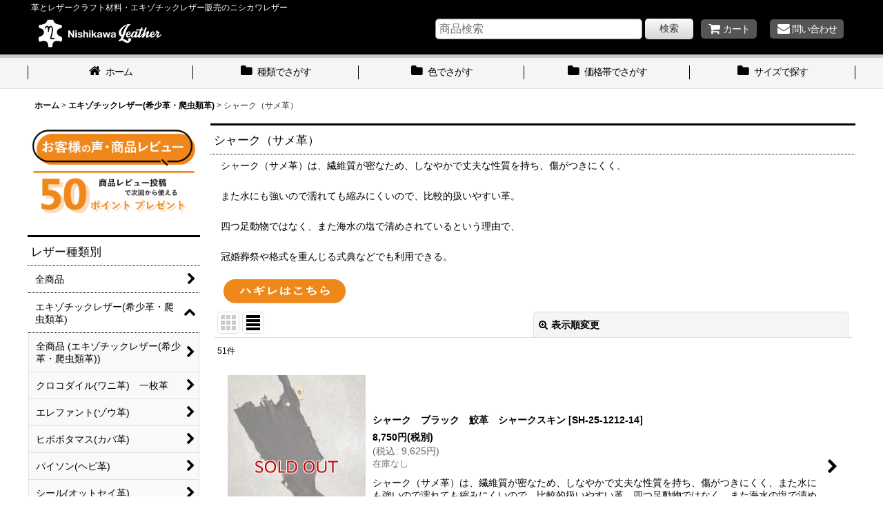

--- FILE ---
content_type: text/html; charset=UTF-8
request_url: https://www.nishikawaleather.com/product-list/37/0/normal
body_size: 20546
content:
<!DOCTYPE html><html lang="ja" class="responsive use_hover column_layout wide_layout touch012">
<head>
    <meta charset="utf-8" />
    <title>シャークスキン/サメ革/鮫革【革とレザークラフト革細工材料のニシカワレザー】</title>
    <meta name="keywords" content="レザークラフト,革,レザー,革細工,革工芸,はぎれ,通販,大阪,西川レザー,牛革，革販売，ゾウ革，エキゾチックレザー，問屋,安い" />
    <meta name="description" content="レザークラフト・革細工材料と革・エキゾチックレザーの販売ならニシカワレザー。牛革、ゴート革などの一般的な革素材から、ワニ革、ヘビ革、ゾウ革などの希少なエキゾチックレザーや毛皮などと、レザークラフト初心者からプロの方までお使いいただける革細工・革工芸の素材・道具を取り扱っています。大阪で創業1916年の革卸業と鞄製造の西川商店直営のレザーショップです。" />
    <meta name="viewport" content="width=device-width, initial-scale=1.0, user-scalable=yes, viewport-fit=cover" />
    <meta name="format-detection" content="telephone=no" />
    <meta name="apple-touch-fullscreen" content="YES" />
    <link rel="alternate" type="application/rss+xml" title="RSS" href="https://www.nishikawaleather.com/rss/rss.php" />
    <link rel="canonical" href="https://www.nishikawaleather.com/product-list/37" />
    <link href="https://www.nishikawaleather.com/res/font/icon_font/ocnkiconf.min.css?v=11" rel="stylesheet">
    <link href="https://www.nishikawaleather.com/res/touch001/style/ocnk.min.css?v=72" rel="stylesheet" />
    <link href="https://www.nishikawaleather.com/res/touch012/style/template.css?1811011563" rel="stylesheet" />
    <link href="https://www.nishikawaleather.com/res/touch012/style/default.css?1522656090" rel="stylesheet" />
    <script src="https://www.nishikawaleather.com/res/touch012/js/jquery.min.js?1517808840"></script>
<meta name="google-site-verification" content="Jt-UYhyPD8iAXRKrD5Bmp6RPCXwKWRNK-kMoFR56ZNM" />
<script async src="https://www.googletagmanager.com/gtag/js?id=G-EZLERFWC1V"></script>
<script>
  window.dataLayer = window.dataLayer || [];
  function gtag(){dataLayer.push(arguments);}
  gtag('js', new Date());
  gtag('config', 'G-EZLERFWC1V');
</script>

</head>

<body class="categorylist_page_body" id="categorylist_page_37">
<div id="container" class="jpn_version visitor use_side_menu has_left_side_menu">
<div id="inner_container" class="vertical_stacking">

<div id="main_wrapper" class="stacking_item">

    <header>
        <div id="header_wrapper" class="standard_header has_search_bar">
            <div id="header" class="header">
                <div class="copy center_aligned_copy fix_center">
革とレザークラフト材料・エキゾチックレザー販売のニシカワレザー
                </div>
                <div id="header_area" class="fix_center">
                    <div id="inner_header" class="flex_layout flex_j_between flex_nowrap">
                        <div class="header_left menu_opener_box left_menu_opener_box">
<div class="header_nav">
    <ul class="inner_header_nav  flex_layout flex_nowrap inner_header_nav_column1 reset_list_style">
        <li class="header_nav_item wrapped_item h_side_menu_opener flex_layout has_nav_icon" data-type="left">
            <a href="javascript:void(0);" class="nav_btn flex_layout flex_a_center" role="button">
                <div class="nav_text flex_s_center">
                    <i class="fa fa-bars menu_nav_icon" aria-hidden="true"></i>

                    <span class="nav_label"> メニュー</span>
                </div>
            </a>
        </li>
    </ul>
</div>
                        </div>
                        <div class="header_center center_shop_name flex_s_center">
                            <div class="shop_name_box compact_shop_name">
                                <div class="shoplogo" itemscope="itemscope" itemtype="http://schema.org/Organization">
                                    <a itemprop="url" href="https://www.nishikawaleather.com/">
                                        <img itemprop="logo" src="https://www.nishikawaleather.com/data/nishikawaleather/image/20240616_775e5e.png" alt="レザークラフト材料と革・エキゾチックレザーのニシカワレザー" />
                                    </a>
                                </div>
                            </div>
                        </div>
                        <div class="header_right header_nav_size2">
<div class="header_nav">
    <ul class="inner_header_nav  flex_layout flex_nowrap flex_j_end inner_header_nav_column2 reset_list_style">
        <li class="header_nav_item wrapped_item h_cart flex_layout has_nav_icon">
            <a href="https://www.nishikawaleather.com/cart" class="nav_btn flex_layout flex_a_center">
                <div class="nav_text flex_s_center">
                    <i class="fa fa-shopping-cart menu_nav_icon" aria-hidden="true"><span class="cart_qty"></span></i>

                    <span class="nav_label">カート</span>
                </div>
            </a>
        </li>
        <li class="header_nav_item wrapped_item h_contact flex_layout has_nav_icon">
            <a href="https://www.nishikawaleather.com/contact" class="nav_btn flex_layout flex_a_center secure_link">
                <div class="nav_text flex_s_center">
                    <i class="fa fa-envelope menu_nav_icon" aria-hidden="true"></i>

                    <span class="nav_label">問い合わせ</span>
                </div>
            </a>
        </li>
    </ul>
</div>
                        </div>
                    </div>
<div class="search_bar hidden_search_bar has_header_right_size2 header_search_bar">
    <div class="inner_search_bar fix_center">
                                    <div class="search form_data" itemscope="itemscope" itemtype="http://schema.org/WebSite">
                                <meta itemprop="url" content="https://www.nishikawaleather.com" />
                                <form class="search_form" method="get" action="https://www.nishikawaleather.com/product-list/0/0/normal" role="search" itemprop="potentialAction" itemscope="itemscope" itemtype="http://schema.org/SearchAction">
                                    <meta itemprop="target" content="https://www.nishikawaleather.com/product-list/?keyword={keyword}" />
                                    <input type="hidden" name="search_tmp" value="検索">                                    <input type="search" class="search_box" name="keyword" value="" placeholder="商品検索" itemprop="query-input" />
                                    <span class="global_btn">
                                        <button type="submit" class="searchinput btn_color_common btn_size_small vami" name="Submit" value="検索">
                                            <span class="button_head_space"></span>
                                            <span class="button_text">検索</span>
                                            <span class="button_end_space"></span>
                                        </button>

                                    </span>
                                </form>
                            </div>

        <span class="close_btn_box">
            <a href="javascript:void(0);" class="search_close icon_btn" aria-label="キャンセル" role="button">
                <span class="close_btn"><i class="fa fa-times" aria-hidden="true"></i></span>
            </a>
        </span>
    </div>
</div>
                </div>
            </div>

            <nav class="header_global_nav wide_decrement_column">
<div class="global_nav column6">
    <ul class="inner_global_nav  flex_layout flex_nowrap fix_center reset_list_style">
        <li class="global_nav_item wrapped_item g_home flex_layout has_nav_icon">
            <a href="https://www.nishikawaleather.com/" class="nav_btn flex_layout flex_a_center">
                <div class="nav_text flex_s_center">
                    <i class="fa fa-home menu_nav_icon" aria-hidden="true"></i>

                    <span class="nav_label">ホーム</span>
                </div>
            </a>
        </li>
        <li class="global_nav_item wrapped_item g_category flex_layout has_nav_icon">
            <a href="https://www.nishikawaleather.com/category" class="nav_btn flex_layout flex_a_center">
                <div class="nav_text flex_s_center">
                    <i class="fa fa-folder menu_nav_icon" aria-hidden="true"></i>

                    <span class="nav_label">種類でさがす</span>
                </div>
            </a>
        </li>
        <li class="global_nav_item wrapped_item g_group_parent2 flex_layout has_nav_icon">
            <a href="https://www.nishikawaleather.com/group/2" class="nav_btn flex_layout flex_a_center" data-id="2">
                <div class="nav_text flex_s_center">
                    <i class="fa fa-folder menu_nav_icon" aria-hidden="true"></i>

                    <span class="nav_label">色でさがす</span>
                </div>
            </a>
        </li>
        <li class="global_nav_item wrapped_item g_group_parent3 flex_layout has_nav_icon">
            <a href="https://www.nishikawaleather.com/group/3" class="nav_btn flex_layout flex_a_center" data-id="3">
                <div class="nav_text flex_s_center">
                    <i class="fa fa-folder menu_nav_icon" aria-hidden="true"></i>

                    <span class="nav_label">価格帯でさがす</span>
                </div>
            </a>
        </li>
        <li class="global_nav_item wrapped_item g_group_parent4 flex_layout has_nav_icon">
            <a href="https://www.nishikawaleather.com/group/4" class="nav_btn flex_layout flex_a_center" data-id="4">
                <div class="nav_text flex_s_center">
                    <i class="fa fa-folder menu_nav_icon" aria-hidden="true"></i>

                    <span class="nav_label">サイズで探す</span>
                </div>
            </a>
        </li>
        <li class="global_nav_item wrapped_item g_search flex_layout has_nav_icon search_bar_opener">
            <a href="javascript:void(0);" class="nav_btn flex_layout flex_a_center" aria-haspopup="true" role="button">
                <div class="nav_text flex_s_center">
                    <i class="fa fa-search menu_nav_icon" aria-hidden="true"></i>

                    <span class="nav_label">商品検索</span>
                </div>
            </a>
        </li>
    </ul>
</div>
            </nav>

            <div class="popup_base popup_base_menu fix_center">
                <div class="popup_nav_area popup_primal_menu hidden_nav_area fix_center" aria-hidden="true" aria-expanded="false" role="dialog">
                    <div class="inner_popup_nav_area popup_nav_box fix_center">
                        <div class="upper_popup_nav">
<div class="header_font_setting">
    <div class="font_setting">
        <span class="set_font_title">文字サイズ<span class="colon">:</span></span>
        <span class="set_font_normal"></span><span class="set_font_large"></span>
    </div>
</div>
                        </div>
<div class="popup_nav column1">
    <ul class="inner_popup_nav  flex_layout advanced_flex_wrap padfix reset_list_style" data-inner=".nav_text">
        <li class="popup_nav_item wrapped_item t_home flex_layout has_nav_icon">
            <a href="https://www.nishikawaleather.com/" class="nav_btn flex_layout flex_a_center">
                <div class="nav_text flex_s_center">
                    <i class="fa fa-home menu_nav_icon" aria-hidden="true"></i>
                    <i class="fa fa-chevron-right right_side_nav_icon chevron_right_icon" aria-hidden="true"></i>

                    <span class="nav_label">ホーム</span>
                </div>
            </a>
        </li>
        <li class="popup_nav_item wrapped_item t_cart flex_layout has_nav_icon">
            <a href="https://www.nishikawaleather.com/cart" class="nav_btn flex_layout flex_a_center">
                <div class="nav_text flex_s_center">
                    <i class="fa fa-shopping-cart menu_nav_icon" aria-hidden="true"><span class="cart_qty"></span></i>
                    <i class="fa fa-chevron-right right_side_nav_icon chevron_right_icon" aria-hidden="true"></i>

                    <span class="nav_label">ショッピングカート</span>
                </div>
            </a>
        </li>
        <li class="popup_nav_item wrapped_item t_register flex_layout has_nav_icon">
            <a href="https://www.nishikawaleather.com/register" class="nav_btn flex_layout flex_a_center secure_link">
                <div class="nav_text flex_s_center">
                    <i class="fa fa-pencil menu_nav_icon" aria-hidden="true"></i>
                    <i class="fa fa-chevron-right right_side_nav_icon chevron_right_icon" aria-hidden="true"></i>

                    <span class="nav_label">新規登録</span>
                </div>
            </a>
        </li>
        <li class="popup_nav_item wrapped_item t_singin flex_layout has_nav_icon">
            <a href="https://www.nishikawaleather.com/member-login" class="nav_btn flex_layout flex_a_center secure_link">
                <div class="nav_text flex_s_center">
                    <i class="fa fa-sign-in menu_nav_icon" aria-hidden="true"></i>
                    <i class="fa fa-chevron-right right_side_nav_icon chevron_right_icon" aria-hidden="true"></i>

                    <span class="nav_label">ログイン</span>
                </div>
            </a>
        </li>
        <li class="popup_nav_item wrapped_item t_search flex_layout has_nav_icon search_bar_opener">
            <a href="javascript:void(0);" class="nav_btn flex_layout flex_a_center" aria-haspopup="true" role="button">
                <div class="nav_text flex_s_center">
                    <i class="fa fa-search menu_nav_icon" aria-hidden="true"></i>
                    <i class="fa fa-chevron-right right_side_nav_icon chevron_right_icon" aria-hidden="true"></i>

                    <span class="nav_label">商品検索</span>
                </div>
            </a>
        </li>
        <li class="popup_nav_item wrapped_item t_category flex_layout has_nav_icon">
            <a href="https://www.nishikawaleather.com/category" class="nav_btn flex_layout flex_a_center">
                <div class="nav_text flex_s_center">
                    <i class="fa fa-folder menu_nav_icon" aria-hidden="true"></i>
                    <i class="fa fa-chevron-right right_side_nav_icon chevron_right_icon" aria-hidden="true"></i>

                    <span class="nav_label">レザー種類別</span>
                </div>
            </a>
        </li>
        <li class="popup_nav_item wrapped_item item_list_link t_newitem flex_layout has_nav_icon">
            <a href="https://www.nishikawaleather.com/new/normal" class="nav_btn flex_layout flex_a_center">
                <div class="nav_text flex_s_center">
                    <i class="fa fa-flag menu_nav_icon" aria-hidden="true"></i>
                    <i class="fa fa-chevron-right right_side_nav_icon chevron_right_icon" aria-hidden="true"></i>

                    <span class="nav_label">新着商品</span>
                </div>
            </a>
        </li>
        <li class="popup_nav_item wrapped_item t_recommend flex_layout has_nav_icon">
            <a href="https://www.nishikawaleather.com/pickup" class="nav_btn flex_layout flex_a_center">
                <div class="nav_text flex_s_center">
                    <i class="fa fa-thumbs-o-up menu_nav_icon" aria-hidden="true"></i>
                    <i class="fa fa-chevron-right right_side_nav_icon chevron_right_icon" aria-hidden="true"></i>

                    <span class="nav_label">おすすめ商品</span>
                </div>
            </a>
        </li>
        <li class="popup_nav_item wrapped_item item_list_link t_ranking flex_layout has_nav_icon">
            <a href="https://www.nishikawaleather.com/ranking/normal" class="nav_btn flex_layout flex_a_center">
                <div class="nav_text flex_s_center">
                    <i class="fa fa-trophy menu_nav_icon" aria-hidden="true"></i>
                    <i class="fa fa-chevron-right right_side_nav_icon chevron_right_icon" aria-hidden="true"></i>

                    <span class="nav_label">Item Ranking</span>
                </div>
            </a>
        </li>
        <li class="popup_nav_item wrapped_item t_info flex_layout has_nav_icon">
            <a href="https://www.nishikawaleather.com/info" class="nav_btn flex_layout flex_a_center">
                <div class="nav_text flex_s_center">
                    <i class="fa fa-file-text menu_nav_icon" aria-hidden="true"></i>
                    <i class="fa fa-chevron-right right_side_nav_icon chevron_right_icon" aria-hidden="true"></i>

                    <span class="nav_label">特定商取引法表示</span>
                </div>
            </a>
        </li>
        <li class="popup_nav_item wrapped_item t_help flex_layout has_nav_icon">
            <a href="https://www.nishikawaleather.com/help" class="nav_btn flex_layout flex_a_center">
                <div class="nav_text flex_s_center">
                    <i class="fa fa-map menu_nav_icon" aria-hidden="true"></i>
                    <i class="fa fa-chevron-right right_side_nav_icon chevron_right_icon" aria-hidden="true"></i>

                    <span class="nav_label">ご利用案内</span>
                </div>
            </a>
        </li>
        <li class="popup_nav_item wrapped_item t_contact flex_layout has_nav_icon">
            <a href="https://www.nishikawaleather.com/contact" class="nav_btn flex_layout flex_a_center secure_link">
                <div class="nav_text flex_s_center">
                    <i class="fa fa-envelope menu_nav_icon" aria-hidden="true"></i>
                    <i class="fa fa-chevron-right right_side_nav_icon chevron_right_icon" aria-hidden="true"></i>

                    <span class="nav_label">お問い合わせ</span>
                </div>
            </a>
        </li>
    </ul>
</div>
                        <div class="lower_popup_nav">
                        </div>
                        <div class="nav_close_box">
                            <a href="javascript:void(0);" class="nav_close" aria-label="閉じる" role="button"><span class="nav_close_btn"><i class="fa fa-times" aria-hidden="true"></i></span></a>
                        </div>
                        <a class="close_btn_box icon_btn" href="javascript:void(0);" aria-label="閉じる" role="button">
                            <span class="close_btn">
                                <i class="fa fa-times" aria-hidden="true"></i>
                            </span>
                        </a>
                    </div>
                </div>
            </div>

        </div>
    </header>


    <div id="contents" class="layout_2_col standard_contents">

<div class="breadcrumb_area fix_center">
    <ol class="breadcrumb_list" itemscope itemtype="https://schema.org/BreadcrumbList">
        <li class="breadcrumb_nav breadcrumb_nav1" itemprop="itemListElement" itemscope itemtype="https://schema.org/ListItem">
            <a href="https://www.nishikawaleather.com/" itemprop="item">
                <span class="breadcrumb_text" itemprop="name">ホーム</span>
            </a>
            <meta itemprop="position" content="1">
        </li>
        <li class="breadcrumb_nav breadcrumb_nav2" itemprop="itemListElement" itemscope itemtype="https://schema.org/ListItem">
            <span class="gt">&gt;</span>
            <a href="https://www.nishikawaleather.com/product-list/1/0/normal" itemprop="item" class="item_list_link">
                <span class="breadcrumb_text" itemprop="name">エキゾチックレザー(希少革・爬虫類革)</span>
            </a>
            <meta itemprop="position" content="2">
        </li>
        <li class="breadcrumb_nav" itemprop="itemListElement" itemscope itemtype="https://schema.org/ListItem">
            <span class="gt">&gt;</span>
                <span class="thispage" itemprop="name">シャーク（サメ革）</span>
            <meta itemprop="position" content="3">
        </li>
    </ol>
</div>
        <div id="inner_contents" class="clearfix fix_center">
            <div id="maincol">
                <main id="main_container">
                    <div id="inner_main_container">


                                                                                                                                
                        <section>
                            <div class="item_box itemlist page_box without_pager">

                                                                <div class="page_title">
                                    <h2>
                                        <span class="title_head_space"></span>
                                        <span class="title_text">シャーク（サメ革）</span>
                                        <span class="title_end_space"></span>

                                    </h2>
                                </div>


                                <div class="page_contents categorylist_contents">
                                    <div class="inner_page_contents">
                                    <div class="categorylist_desc main_desc">
                                        <div class="list_comment">
                                            シャーク（サメ革）は、繊維質が密なため、しなやかで丈夫な性質を持ち、傷がつきにくく、<br />
<br />
また水にも強いので濡れても縮みにくいので、比較的扱いやすい革。<br />
<br />
四つ足動物ではなく、また海水の塩で清めされているという理由で、<br />
<br />
冠婚葬祭や格式を重んじる式典などでも利用できる。<br />
<br />
</a><a href="https://www.nishikawaleather.com/product-list/79"><img src="https://www.nishikawaleather.com/data/nishikawaleather/product/2025.png" alt="" width="20%" height="20%" /></a></center>

                                        </div>
                                    </div>
                                    <a id="items"></a>
                                    <form method="get" class="item_sort_form custom_toggle_box toggle_closed" action="https://www.nishikawaleather.com/product-list/37/0/normal" data-speed="100">
                                        <div class="sort flex_layout flex_j_center">
                                            <div class="upper_sort_area">
                                                <span class="sort_layout_icons">
                                                    <span class="sort_layout_btn link_layout_btn">
                                                        <a class="layout_photo_btn icon_btn" href="https://www.nishikawaleather.com/product-list/37/0/photo"><img width="24" height="24" alt="写真のみ一覧" class="vami" src="https://www.nishikawaleather.com/res/touch012/img/layout_photo.png" /></a>
                                                    </span>
                                                    <span class="sort_layout_btn current_layout_btn">
                                                        <a class="layout_desc_btn icon_btn" href="https://www.nishikawaleather.com/product-list/37/0/normal"><img width="24" height="24" class="vami" alt="説明付き一覧" src="https://www.nishikawaleather.com/res/touch012/img/layout_text.png" /></a>
                                                    </span>
                                                </span>
                                            </div>
                                            <div class="sort_toggle global_iconleft">
                                                <a class="toggle_open custom_toggle_button" href="javascript:void(0);" role="button">
                                                    <i class="fa fa-search-plus" aria-hidden="true"></i>表示順変更
                                                </a>
                                            </div>
                                        </div>
                                        <div class="custom_toggle_area">
                                            <div class="sort_item">
                                                <div class="sort_box sort_number">
                                                    <label class="sort_label" for="displaynumber"><span class="sort_item_label">表示数<span class="colon">:</span></span></label>
                                                    <span class="box_padding">
                                                        <span class="select_box"><select id="displaynumber" name="num">
                                                            <option value="60" selected="selected">60件</option>
                                                            <option value="120">120件</option>
                                                        </select></span>
                                                    </span>
                                                </div>
                                                <div class="sort_box sort_order">
                                                    <label class="sort_label" for="sort"><span class="sort_item_label">並び順<span class="colon">:</span></span></label>
                                                    <span class="box_padding">
                                                        <span class="select_box"><select name="sort" id="sort">
                                                            <option value="" selected="selected">選択してください</option>
                                                            <option value="featured">おすすめ順</option>
                                                            <option value="price">価格の安い順</option>
                                                            <option value="price-desc">価格の高い順</option>
                                                            <option value="rank">売れ筋順</option>
                                                        </select></span>
                                                    </span>
                                                </div>
                                                <div class="global_btn">
                                                    <button type="submit" class="sortinput btn_size_large btn_color_common" name="Submit" value="1">
                                                        <span class="button_head_space"></span>
                                                        <span class="button_text">絞り込む</span>
                                                        <span class="button_end_space"></span>
                                                    </button>
                                                </div>
                                                <div class="close_link_box global_iconleft">
                                                    <a class="link_close_toggle_box close_link global_link" href="javascript:void(0);" role="button"><i class="fa fa-times" aria-hidden="true"></i>閉じる</a>
                                                </div>
                                            </div>
                                        </div>
                                    </form>
                                    <div class="item_count box_both_ends_small_space">
                                        <div class="count_number">
                                            <span class="number">51</span><span class="count_suffix">件</span>
                                        </div>
                                    </div>
                                    <div class="itemlist_box layout_column_text text_layout">
                                        <div class="item_list text_layout_img200">
                                            <ul class="flex_layout advanced_flex_wrap reset_list_style async_image_loader" data-adjustment="off" data-disabled-adjustment="true" data-inner=".list_item_box">
                                                                        <li class="list_item_cell wrapped_item flex_layout list_item_3895 list_item_soldout">
                                                    <a href="https://www.nishikawaleather.com/product/3895" class="list_item_box list_item_link flex_layout flex_a_center">
                                                        <div class="list_item_photo item_image_box itemph_itemlist_3895">

                                                            <div class="global_photo async_image_box loading_photo" data-src="https://www.nishikawaleather.com/data/nishikawaleather/_/70726f647563742f736861726b2f494d475f313130302e4a50470034303000534f4c44204f555400740066.jpg" data-alt="" data-class="item_image" data-width="200" data-height="266">
                                                                <img src="https://www.nishikawaleather.com/res/touch012/img/all/spacer.gif" width="200" style="aspect-ratio: 200 / 266" class="spacer_image item_image" alt="" />
                                                            </div>
                                                                                                                    </div>
                                                        <div class="list_item_data">
                                                                    <p class="item_name">
<span class="goods_name">シャーク　ブラック　鮫革　シャークスキン</span>
                                                                        <span class="model_number"><span class="bracket">[</span><span class="model_number_value">SH-25-1212-14</span><span class="bracket">]</span></span>
                                                                    </p>
                                                                    <p class="common_icon">
                                                                    </p>

                                                            <div class="item_info">
                                                                        <div class="price">
                                                                            <p class="selling_price">
                                                                                <span class="figure">8,750<span class="currency_label after_price">円</span></span><span class="tax_label list_tax_label">(税別)</span>
                                                                            </p>
                                                                            <p class="tax_incl_price">
                                                                                <span class="price_label"><span class="round_bracket">(</span>税込<span class="colon">:</span></span>
                                                                                <span class="figure">9,625<span class="currency_label after_price">円</span><span class="round_bracket">)</span></span>
                                                                            </p>
                                                                        </div>
                                                                        <p class="stock soldout">在庫なし</p>
                                                                        <p class="item_desc">シャーク（サメ革）は、繊維質が密なため、しなやかで丈夫な性質を持ち、傷がつきにくく、また水にも強いので濡れても縮みにくいので、比較的扱いやすい革。四つ足動物ではなく、また海水の塩で清めされているという…</p>



                                                            </div>
                                                            <i class="fa fa-chevron-right right_side_list_icon chevron_right_icon" aria-hidden="true"></i>
                                                        </div>
                                                    </a>
                                                </li>
                                                                        <li class="list_item_cell wrapped_item flex_layout list_item_3893">
                                                    <a href="https://www.nishikawaleather.com/product/3893" class="list_item_box list_item_link flex_layout flex_a_center">
                                                        <div class="list_item_photo item_image_box itemph_itemlist_3893">

                                                            <div class="global_photo async_image_box loading_photo" data-src="https://www.nishikawaleather.com/data/nishikawaleather/_/70726f647563742f736861726b2f494d475f313039302e4a5047003430300000740066.jpg" data-alt="" data-class="item_image" data-width="200" data-height="266">
                                                                <img src="https://www.nishikawaleather.com/res/touch012/img/all/spacer.gif" width="200" style="aspect-ratio: 200 / 266" class="spacer_image item_image" alt="" />
                                                            </div>
                                                                                                                    </div>
                                                        <div class="list_item_data">
                                                                    <p class="item_name">
<span class="goods_name">シャーク　ブラック　鮫革　シャークスキン</span>
                                                                        <span class="model_number"><span class="bracket">[</span><span class="model_number_value">SH-25-1212-13</span><span class="bracket">]</span></span>
                                                                    </p>
                                                                    <p class="common_icon">
                                                                    </p>

                                                            <div class="item_info">
                                                                        <div class="price">
                                                                            <p class="selling_price">
                                                                                <span class="figure">7,700<span class="currency_label after_price">円</span></span><span class="tax_label list_tax_label">(税別)</span>
                                                                            </p>
                                                                            <p class="tax_incl_price">
                                                                                <span class="price_label"><span class="round_bracket">(</span>税込<span class="colon">:</span></span>
                                                                                <span class="figure">8,470<span class="currency_label after_price">円</span><span class="round_bracket">)</span></span>
                                                                            </p>
                                                                        </div>
                                                                        <p class="stock">在庫数 1</p>
                                                                        <p class="item_desc">シャーク（サメ革）は、繊維質が密なため、しなやかで丈夫な性質を持ち、傷がつきにくく、また水にも強いので濡れても縮みにくいので、比較的扱いやすい革。四つ足動物ではなく、また海水の塩で清めされているという…</p>



                                                            </div>
                                                            <i class="fa fa-chevron-right right_side_list_icon chevron_right_icon" aria-hidden="true"></i>
                                                        </div>
                                                    </a>
                                                </li>
                                                                        <li class="list_item_cell wrapped_item flex_layout list_item_3890">
                                                    <a href="https://www.nishikawaleather.com/product/3890" class="list_item_box list_item_link flex_layout flex_a_center">
                                                        <div class="list_item_photo item_image_box itemph_itemlist_3890">

                                                            <div class="global_photo async_image_box loading_photo" data-src="https://www.nishikawaleather.com/data/nishikawaleather/_/70726f647563742f736861726b2f494d475f313038312e4a5047003430300000740066.jpg" data-alt="" data-class="item_image" data-width="200" data-height="266">
                                                                <img src="https://www.nishikawaleather.com/res/touch012/img/all/spacer.gif" width="200" style="aspect-ratio: 200 / 266" class="spacer_image item_image" alt="" />
                                                            </div>
                                                                                                                    </div>
                                                        <div class="list_item_data">
                                                                    <p class="item_name">
<span class="goods_name">シャーク　ブラック　鮫革　シャークスキン</span>
                                                                        <span class="model_number"><span class="bracket">[</span><span class="model_number_value">SH-25-1212-12</span><span class="bracket">]</span></span>
                                                                    </p>
                                                                    <p class="common_icon">
                                                                    </p>

                                                            <div class="item_info">
                                                                        <div class="price">
                                                                            <p class="selling_price">
                                                                                <span class="figure">6,650<span class="currency_label after_price">円</span></span><span class="tax_label list_tax_label">(税別)</span>
                                                                            </p>
                                                                            <p class="tax_incl_price">
                                                                                <span class="price_label"><span class="round_bracket">(</span>税込<span class="colon">:</span></span>
                                                                                <span class="figure">7,315<span class="currency_label after_price">円</span><span class="round_bracket">)</span></span>
                                                                            </p>
                                                                        </div>
                                                                        <p class="stock">在庫数 1</p>
                                                                        <p class="item_desc">シャーク（サメ革）は、繊維質が密なため、しなやかで丈夫な性質を持ち、傷がつきにくく、また水にも強いので濡れても縮みにくいので、比較的扱いやすい革。四つ足動物ではなく、また海水の塩で清めされているという…</p>



                                                            </div>
                                                            <i class="fa fa-chevron-right right_side_list_icon chevron_right_icon" aria-hidden="true"></i>
                                                        </div>
                                                    </a>
                                                </li>
                                                                        <li class="list_item_cell wrapped_item flex_layout list_item_3889">
                                                    <a href="https://www.nishikawaleather.com/product/3889" class="list_item_box list_item_link flex_layout flex_a_center">
                                                        <div class="list_item_photo item_image_box itemph_itemlist_3889">

                                                            <div class="global_photo async_image_box loading_photo" data-src="https://www.nishikawaleather.com/data/nishikawaleather/_/70726f647563742f736861726b2f494d475f313037322e4a5047003430300000740066.jpg" data-alt="" data-class="item_image" data-width="200" data-height="266">
                                                                <img src="https://www.nishikawaleather.com/res/touch012/img/all/spacer.gif" width="200" style="aspect-ratio: 200 / 266" class="spacer_image item_image" alt="" />
                                                            </div>
                                                                                                                    </div>
                                                        <div class="list_item_data">
                                                                    <p class="item_name">
<span class="goods_name">シャーク　ブラック　鮫革　シャークスキン</span>
                                                                        <span class="model_number"><span class="bracket">[</span><span class="model_number_value">SH-25-1212-11</span><span class="bracket">]</span></span>
                                                                    </p>
                                                                    <p class="common_icon">
                                                                    </p>

                                                            <div class="item_info">
                                                                        <div class="price">
                                                                            <p class="selling_price">
                                                                                <span class="figure">8,400<span class="currency_label after_price">円</span></span><span class="tax_label list_tax_label">(税別)</span>
                                                                            </p>
                                                                            <p class="tax_incl_price">
                                                                                <span class="price_label"><span class="round_bracket">(</span>税込<span class="colon">:</span></span>
                                                                                <span class="figure">9,240<span class="currency_label after_price">円</span><span class="round_bracket">)</span></span>
                                                                            </p>
                                                                        </div>
                                                                        <p class="stock">在庫数 1</p>
                                                                        <p class="item_desc">シャーク（サメ革）は、繊維質が密なため、しなやかで丈夫な性質を持ち、傷がつきにくく、また水にも強いので濡れても縮みにくいので、比較的扱いやすい革。四つ足動物ではなく、また海水の塩で清めされているという…</p>



                                                            </div>
                                                            <i class="fa fa-chevron-right right_side_list_icon chevron_right_icon" aria-hidden="true"></i>
                                                        </div>
                                                    </a>
                                                </li>
                                                                        <li class="list_item_cell wrapped_item flex_layout list_item_3888 list_item_soldout">
                                                    <a href="https://www.nishikawaleather.com/product/3888" class="list_item_box list_item_link flex_layout flex_a_center">
                                                        <div class="list_item_photo item_image_box itemph_itemlist_3888">

                                                            <div class="global_photo async_image_box loading_photo" data-src="https://www.nishikawaleather.com/data/nishikawaleather/_/70726f647563742f736861726b2f494d475f313036332e4a50470034303000534f4c44204f555400740066.jpg" data-alt="" data-class="item_image" data-width="200" data-height="266">
                                                                <img src="https://www.nishikawaleather.com/res/touch012/img/all/spacer.gif" width="200" style="aspect-ratio: 200 / 266" class="spacer_image item_image" alt="" />
                                                            </div>
                                                                                                                    </div>
                                                        <div class="list_item_data">
                                                                    <p class="item_name">
<span class="goods_name">シャーク　ブラック　鮫革　シャークスキン</span>
                                                                        <span class="model_number"><span class="bracket">[</span><span class="model_number_value">SH-25-1212-10</span><span class="bracket">]</span></span>
                                                                    </p>
                                                                    <p class="common_icon">
                                                                        <img src="https://www.nishikawaleather.com/res/layout002/img/icon_new_x2.gif" width="60" height="15" class="icon_new" alt="" />
                                                                    </p>

                                                            <div class="item_info">
                                                                        <div class="price">
                                                                            <p class="selling_price">
                                                                                <span class="figure">8,400<span class="currency_label after_price">円</span></span><span class="tax_label list_tax_label">(税別)</span>
                                                                            </p>
                                                                            <p class="tax_incl_price">
                                                                                <span class="price_label"><span class="round_bracket">(</span>税込<span class="colon">:</span></span>
                                                                                <span class="figure">9,240<span class="currency_label after_price">円</span><span class="round_bracket">)</span></span>
                                                                            </p>
                                                                        </div>
                                                                        <p class="stock soldout">在庫なし</p>
                                                                        <p class="item_desc">シャーク（サメ革）は、繊維質が密なため、しなやかで丈夫な性質を持ち、傷がつきにくく、また水にも強いので濡れても縮みにくいので、比較的扱いやすい革。四つ足動物ではなく、また海水の塩で清めされているという…</p>



                                                            </div>
                                                            <i class="fa fa-chevron-right right_side_list_icon chevron_right_icon" aria-hidden="true"></i>
                                                        </div>
                                                    </a>
                                                </li>
                                                                        <li class="list_item_cell wrapped_item flex_layout list_item_3801">
                                                    <a href="https://www.nishikawaleather.com/product/3801" class="list_item_box list_item_link flex_layout flex_a_center">
                                                        <div class="list_item_photo item_image_box itemph_itemlist_3801">

                                                            <div class="global_photo async_image_box loading_photo" data-src="https://www.nishikawaleather.com/data/nishikawaleather/_/70726f647563742f736861726b2f494d475f303131372e4a5047003430300000740066.jpg" data-alt="" data-class="item_image" data-width="200" data-height="266">
                                                                <img src="https://www.nishikawaleather.com/res/touch012/img/all/spacer.gif" width="200" style="aspect-ratio: 200 / 266" class="spacer_image item_image" alt="" />
                                                            </div>
                                                                                                                    </div>
                                                        <div class="list_item_data">
                                                                    <p class="item_name">
<span class="goods_name">【sale￥3500均一】シャーク　ブラック　サメ革　鮫革　シャークスキン</span>
                                                                        <span class="model_number"><span class="bracket">[</span><span class="model_number_value">SH-25-1023</span><span class="bracket">]</span></span>
                                                                    </p>
                                                                    <p class="common_icon">
                                                                        <img src="https://www.nishikawaleather.com/res/layout002/img/icon_new_x2.gif" width="60" height="15" class="icon_new" alt="" />
                                                                    </p>

                                                            <div class="item_info">
                                                                        <div class="price">
                                                                            <p class="selling_price">
                                                                                <span class="figure">3,500<span class="currency_label after_price">円</span></span><span class="tax_label list_tax_label">(税別)</span>
                                                                            </p>
                                                                            <p class="tax_incl_price">
                                                                                <span class="price_label"><span class="round_bracket">(</span>税込<span class="colon">:</span></span>
                                                                                <span class="figure">3,850<span class="currency_label after_price">円</span><span class="round_bracket">)</span></span>
                                                                            </p>
                                                                        </div>
                                                                        <p class="item_desc">サメ革SALE！！1枚3500円キズや穴がございます。写真にてご確認ください。SALE商品のご購入後の返品交換は出来かねます。品番SH-25-1023品種シャーク（サメ）部位全体色ブラック　寸法10〜…</p>



                                                            </div>
                                                            <i class="fa fa-chevron-right right_side_list_icon chevron_right_icon" aria-hidden="true"></i>
                                                        </div>
                                                    </a>
                                                </li>
                                                                        <li class="list_item_cell wrapped_item flex_layout list_item_3835 list_item_soldout">
                                                    <a href="https://www.nishikawaleather.com/product/3835" class="list_item_box list_item_link flex_layout flex_a_center">
                                                        <div class="list_item_photo item_image_box itemph_itemlist_3835">

                                                            <div class="global_photo async_image_box loading_photo" data-src="https://www.nishikawaleather.com/data/nishikawaleather/_/70726f647563742f736861726b2f494d475f303433332e4a50470034303000534f4c44204f555400740066.jpg" data-alt="" data-class="item_image" data-width="200" data-height="266">
                                                                <img src="https://www.nishikawaleather.com/res/touch012/img/all/spacer.gif" width="200" style="aspect-ratio: 200 / 266" class="spacer_image item_image" alt="" />
                                                            </div>
                                                                                                                    </div>
                                                        <div class="list_item_data">
                                                                    <p class="item_name">
<span class="goods_name">シャーク　ブラック　鮫革　シャークスキン</span>
                                                                        <span class="model_number"><span class="bracket">[</span><span class="model_number_value">SH-25-1106-4</span><span class="bracket">]</span></span>
                                                                    </p>
                                                                    <p class="common_icon">
                                                                    </p>

                                                            <div class="item_info">
                                                                        <div class="price">
                                                                            <p class="selling_price">
                                                                                <span class="figure">8,050<span class="currency_label after_price">円</span></span><span class="tax_label list_tax_label">(税別)</span>
                                                                            </p>
                                                                            <p class="tax_incl_price">
                                                                                <span class="price_label"><span class="round_bracket">(</span>税込<span class="colon">:</span></span>
                                                                                <span class="figure">8,855<span class="currency_label after_price">円</span><span class="round_bracket">)</span></span>
                                                                            </p>
                                                                        </div>
                                                                        <p class="stock soldout">在庫なし</p>
                                                                        <p class="item_desc">シャーク（サメ革）は、繊維質が密なため、しなやかで丈夫な性質を持ち、傷がつきにくく、また水にも強いので濡れても縮みにくいので、比較的扱いやすい革。四つ足動物ではなく、また海水の塩で清めされているという…</p>



                                                            </div>
                                                            <i class="fa fa-chevron-right right_side_list_icon chevron_right_icon" aria-hidden="true"></i>
                                                        </div>
                                                    </a>
                                                </li>
                                                                        <li class="list_item_cell wrapped_item flex_layout list_item_2138">
                                                    <a href="https://www.nishikawaleather.com/product/2138" class="list_item_box list_item_link flex_layout flex_a_center">
                                                        <div class="list_item_photo item_image_box itemph_itemlist_2138">

                                                            <div class="global_photo async_image_box loading_photo" data-src="https://www.nishikawaleather.com/data/nishikawaleather/_/70726f647563742f736861726b2f53482d32332d303833302d31325f312e4a5047003430300000740066.jpg" data-alt="" data-class="item_image" data-width="200" data-height="266">
                                                                <img src="https://www.nishikawaleather.com/res/touch012/img/all/spacer.gif" width="200" style="aspect-ratio: 200 / 266" class="spacer_image item_image" alt="" />
                                                            </div>
                                                                                                                    </div>
                                                        <div class="list_item_data">
                                                                    <p class="item_name">
<span class="goods_name">シャーク　グレー　サメ革　シャークスキン　鮫革　シャークレザー　エキゾチックレザー</span>
                                                                        <span class="model_number"><span class="bracket">[</span><span class="model_number_value">SH-23-0830-12</span><span class="bracket">]</span></span>
                                                                    </p>
                                                                    <p class="common_icon">
                                                                        <img src="https://www.nishikawaleather.com/res/layout002/img/icon_new_x2.gif" width="60" height="15" class="icon_new" alt="" />
                                                                    </p>

                                                            <div class="item_info">
                                                                        <div class="price">
                                                                            <p class="selling_price">
                                                                                <span class="figure">7,200<span class="currency_label after_price">円</span></span><span class="tax_label list_tax_label">(税別)</span>
                                                                            </p>
                                                                            <p class="tax_incl_price">
                                                                                <span class="price_label"><span class="round_bracket">(</span>税込<span class="colon">:</span></span>
                                                                                <span class="figure">7,920<span class="currency_label after_price">円</span><span class="round_bracket">)</span></span>
                                                                            </p>
                                                                        </div>
                                                                        <p class="stock">在庫数 1</p>
                                                                        <p class="item_desc">シャーク（サメ革）は、繊維質が密なため、しなやかで丈夫な性質を持ち、傷がつきにくく、また水にも強いので濡れても縮みにくいので、比較的扱いやすい革。四つ足動物ではなく、また海水の塩で清めされているという…</p>



                                                            </div>
                                                            <i class="fa fa-chevron-right right_side_list_icon chevron_right_icon" aria-hidden="true"></i>
                                                        </div>
                                                    </a>
                                                </li>
                                                                        <li class="list_item_cell wrapped_item flex_layout list_item_2359">
                                                    <a href="https://www.nishikawaleather.com/product/2359" class="list_item_box list_item_link flex_layout flex_a_center">
                                                        <div class="list_item_photo item_image_box itemph_itemlist_2359">

                                                            <div class="global_photo async_image_box loading_photo" data-src="https://www.nishikawaleather.com/data/nishikawaleather/_/70726f647563742f736861726b2f53482d32332d313231352d31355f312e4a5047003430300000740066.jpg" data-alt="" data-class="item_image" data-width="200" data-height="266">
                                                                <img src="https://www.nishikawaleather.com/res/touch012/img/all/spacer.gif" width="200" style="aspect-ratio: 200 / 266" class="spacer_image item_image" alt="" />
                                                            </div>
                                                                                                                    </div>
                                                        <div class="list_item_data">
                                                                    <p class="item_name">
<span class="goods_name">シャーク　ライトグレー</span>
                                                                        <span class="model_number"><span class="bracket">[</span><span class="model_number_value">SH-23-1215-16</span><span class="bracket">]</span></span>
                                                                    </p>
                                                                    <p class="common_icon">
                                                                        <img src="https://www.nishikawaleather.com/res/layout002/img/icon_new_x2.gif" width="60" height="15" class="icon_new" alt="" />
                                                                    </p>

                                                            <div class="item_info">
                                                                        <div class="price">
                                                                            <p class="selling_price">
                                                                                <span class="figure">4,800<span class="currency_label after_price">円</span></span><span class="tax_label list_tax_label">(税別)</span>
                                                                            </p>
                                                                            <p class="tax_incl_price">
                                                                                <span class="price_label"><span class="round_bracket">(</span>税込<span class="colon">:</span></span>
                                                                                <span class="figure">5,280<span class="currency_label after_price">円</span><span class="round_bracket">)</span></span>
                                                                            </p>
                                                                        </div>
                                                                        <p class="stock">在庫数 1</p>
                                                                        <p class="item_desc">シャーク（サメ革）は、繊維質が密なため、しなやかで丈夫な性質を持ち、傷がつきにくく、また水にも強いので濡れても縮みにくいので、比較的扱いやすい革。四つ足動物ではなく、また海水の塩で清めされているという…</p>



                                                            </div>
                                                            <i class="fa fa-chevron-right right_side_list_icon chevron_right_icon" aria-hidden="true"></i>
                                                        </div>
                                                    </a>
                                                </li>
                                                                        <li class="list_item_cell wrapped_item flex_layout list_item_3772 list_item_soldout">
                                                    <a href="https://www.nishikawaleather.com/product/3772" class="list_item_box list_item_link flex_layout flex_a_center">
                                                        <div class="list_item_photo item_image_box itemph_itemlist_3772">

                                                            <div class="global_photo async_image_box loading_photo" data-src="https://www.nishikawaleather.com/data/nishikawaleather/_/70726f647563742f736861726b2f494d475f393733302e4a50470034303000534f4c44204f555400740066.jpg" data-alt="" data-class="item_image" data-width="200" data-height="266">
                                                                <img src="https://www.nishikawaleather.com/res/touch012/img/all/spacer.gif" width="200" style="aspect-ratio: 200 / 266" class="spacer_image item_image" alt="" />
                                                            </div>
                                                                                                                    </div>
                                                        <div class="list_item_data">
                                                                    <p class="item_name">
<span class="goods_name">シャーク　ブラウン　サメ革　鮫革　シャークスキン</span>
                                                                        <span class="model_number"><span class="bracket">[</span><span class="model_number_value">SH-25-1010-8</span><span class="bracket">]</span></span>
                                                                    </p>
                                                                    <p class="common_icon">
                                                                    </p>

                                                            <div class="item_info">
                                                                        <div class="price">
                                                                            <p class="selling_price">
                                                                                <span class="figure">8,400<span class="currency_label after_price">円</span></span><span class="tax_label list_tax_label">(税別)</span>
                                                                            </p>
                                                                            <p class="tax_incl_price">
                                                                                <span class="price_label"><span class="round_bracket">(</span>税込<span class="colon">:</span></span>
                                                                                <span class="figure">9,240<span class="currency_label after_price">円</span><span class="round_bracket">)</span></span>
                                                                            </p>
                                                                        </div>
                                                                        <p class="stock soldout">在庫なし</p>
                                                                        <p class="item_desc">シャーク（サメ革）は、繊維質が密なため、しなやかで丈夫な性質を持ち、傷がつきにくく、また水にも強いので濡れても縮みにくいので、比較的扱いやすい革。四つ足動物ではなく、また海水の塩で清めされているという…</p>



                                                            </div>
                                                            <i class="fa fa-chevron-right right_side_list_icon chevron_right_icon" aria-hidden="true"></i>
                                                        </div>
                                                    </a>
                                                </li>
                                                                        <li class="list_item_cell wrapped_item flex_layout list_item_3771 list_item_soldout">
                                                    <a href="https://www.nishikawaleather.com/product/3771" class="list_item_box list_item_link flex_layout flex_a_center">
                                                        <div class="list_item_photo item_image_box itemph_itemlist_3771">

                                                            <div class="global_photo async_image_box loading_photo" data-src="https://www.nishikawaleather.com/data/nishikawaleather/_/70726f647563742f736861726b2f494d475f393733392e4a50470034303000534f4c44204f555400740066.jpg" data-alt="" data-class="item_image" data-width="200" data-height="266">
                                                                <img src="https://www.nishikawaleather.com/res/touch012/img/all/spacer.gif" width="200" style="aspect-ratio: 200 / 266" class="spacer_image item_image" alt="" />
                                                            </div>
                                                                                                                    </div>
                                                        <div class="list_item_data">
                                                                    <p class="item_name">
<span class="goods_name">シャーク　ブラウン　サメ革　鮫革　シャークスキン</span>
                                                                        <span class="model_number"><span class="bracket">[</span><span class="model_number_value">SH-25-1010-7</span><span class="bracket">]</span></span>
                                                                    </p>
                                                                    <p class="common_icon">
                                                                        <img src="https://www.nishikawaleather.com/res/layout002/img/icon_new_x2.gif" width="60" height="15" class="icon_new" alt="" />
                                                                        <img src="https://www.nishikawaleather.com/res/layout002/img/icon_pickup_x2.gif" width="60" height="15" class="icon_pickup" alt="" />
                                                                    </p>

                                                            <div class="item_info">
                                                                        <div class="price">
                                                                            <p class="selling_price">
                                                                                <span class="figure">9,800<span class="currency_label after_price">円</span></span><span class="tax_label list_tax_label">(税別)</span>
                                                                            </p>
                                                                            <p class="tax_incl_price">
                                                                                <span class="price_label"><span class="round_bracket">(</span>税込<span class="colon">:</span></span>
                                                                                <span class="figure">10,780<span class="currency_label after_price">円</span><span class="round_bracket">)</span></span>
                                                                            </p>
                                                                        </div>
                                                                        <p class="stock soldout">在庫なし</p>
                                                                        <p class="item_desc">シャーク（サメ革）は、繊維質が密なため、しなやかで丈夫な性質を持ち、傷がつきにくく、また水にも強いので濡れても縮みにくいので、比較的扱いやすい革。四つ足動物ではなく、また海水の塩で清めされているという…</p>



                                                            </div>
                                                            <i class="fa fa-chevron-right right_side_list_icon chevron_right_icon" aria-hidden="true"></i>
                                                        </div>
                                                    </a>
                                                </li>
                                                                        <li class="list_item_cell wrapped_item flex_layout list_item_3770 list_item_soldout">
                                                    <a href="https://www.nishikawaleather.com/product/3770" class="list_item_box list_item_link flex_layout flex_a_center">
                                                        <div class="list_item_photo item_image_box itemph_itemlist_3770">

                                                            <div class="global_photo async_image_box loading_photo" data-src="https://www.nishikawaleather.com/data/nishikawaleather/_/70726f647563742f736861726b2f494d475f393734392e4a50470034303000534f4c44204f555400740066.jpg" data-alt="" data-class="item_image" data-width="200" data-height="266">
                                                                <img src="https://www.nishikawaleather.com/res/touch012/img/all/spacer.gif" width="200" style="aspect-ratio: 200 / 266" class="spacer_image item_image" alt="" />
                                                            </div>
                                                                                                                    </div>
                                                        <div class="list_item_data">
                                                                    <p class="item_name">
<span class="goods_name">シャーク　ダークグリーン　サメ革　鮫革　シャークスキン</span>
                                                                        <span class="model_number"><span class="bracket">[</span><span class="model_number_value">SH-25-1010-6</span><span class="bracket">]</span></span>
                                                                    </p>
                                                                    <p class="common_icon">
                                                                    </p>

                                                            <div class="item_info">
                                                                        <div class="price">
                                                                            <p class="selling_price">
                                                                                <span class="figure">10,150<span class="currency_label after_price">円</span></span><span class="tax_label list_tax_label">(税別)</span>
                                                                            </p>
                                                                            <p class="tax_incl_price">
                                                                                <span class="price_label"><span class="round_bracket">(</span>税込<span class="colon">:</span></span>
                                                                                <span class="figure">11,165<span class="currency_label after_price">円</span><span class="round_bracket">)</span></span>
                                                                            </p>
                                                                        </div>
                                                                        <p class="stock soldout">在庫なし</p>
                                                                        <p class="item_desc">シャーク（サメ革）は、繊維質が密なため、しなやかで丈夫な性質を持ち、傷がつきにくく、また水にも強いので濡れても縮みにくいので、比較的扱いやすい革。四つ足動物ではなく、また海水の塩で清めされているという…</p>



                                                            </div>
                                                            <i class="fa fa-chevron-right right_side_list_icon chevron_right_icon" aria-hidden="true"></i>
                                                        </div>
                                                    </a>
                                                </li>
                                                                        <li class="list_item_cell wrapped_item flex_layout list_item_3769">
                                                    <a href="https://www.nishikawaleather.com/product/3769" class="list_item_box list_item_link flex_layout flex_a_center">
                                                        <div class="list_item_photo item_image_box itemph_itemlist_3769">

                                                            <div class="global_photo async_image_box loading_photo" data-src="https://www.nishikawaleather.com/data/nishikawaleather/_/70726f647563742f736861726b2f494d475f393735382e4a5047003430300000740066.jpg" data-alt="" data-class="item_image" data-width="200" data-height="266">
                                                                <img src="https://www.nishikawaleather.com/res/touch012/img/all/spacer.gif" width="200" style="aspect-ratio: 200 / 266" class="spacer_image item_image" alt="" />
                                                            </div>
                                                                                                                    </div>
                                                        <div class="list_item_data">
                                                                    <p class="item_name">
<span class="goods_name">シャーク　ダークグリーン　サメ革　鮫革　シャークスキン</span>
                                                                        <span class="model_number"><span class="bracket">[</span><span class="model_number_value">SH-25-1010-5</span><span class="bracket">]</span></span>
                                                                    </p>
                                                                    <p class="common_icon">
                                                                        <img src="https://www.nishikawaleather.com/res/layout002/img/icon_new_x2.gif" width="60" height="15" class="icon_new" alt="" />
                                                                    </p>

                                                            <div class="item_info">
                                                                        <div class="price">
                                                                            <p class="selling_price">
                                                                                <span class="figure">9,450<span class="currency_label after_price">円</span></span><span class="tax_label list_tax_label">(税別)</span>
                                                                            </p>
                                                                            <p class="tax_incl_price">
                                                                                <span class="price_label"><span class="round_bracket">(</span>税込<span class="colon">:</span></span>
                                                                                <span class="figure">10,395<span class="currency_label after_price">円</span><span class="round_bracket">)</span></span>
                                                                            </p>
                                                                        </div>
                                                                        <p class="stock">在庫数 1</p>
                                                                        <p class="item_desc">シャーク（サメ革）は、繊維質が密なため、しなやかで丈夫な性質を持ち、傷がつきにくく、また水にも強いので濡れても縮みにくいので、比較的扱いやすい革。四つ足動物ではなく、また海水の塩で清めされているという…</p>



                                                            </div>
                                                            <i class="fa fa-chevron-right right_side_list_icon chevron_right_icon" aria-hidden="true"></i>
                                                        </div>
                                                    </a>
                                                </li>
                                                                        <li class="list_item_cell wrapped_item flex_layout list_item_3766">
                                                    <a href="https://www.nishikawaleather.com/product/3766" class="list_item_box list_item_link flex_layout flex_a_center">
                                                        <div class="list_item_photo item_image_box itemph_itemlist_3766">

                                                            <div class="global_photo async_image_box loading_photo" data-src="https://www.nishikawaleather.com/data/nishikawaleather/_/70726f647563742f736861726b2f494d475f39373834312e4a5047003430300000740066.jpg" data-alt="" data-class="item_image" data-width="200" data-height="266">
                                                                <img src="https://www.nishikawaleather.com/res/touch012/img/all/spacer.gif" width="200" style="aspect-ratio: 200 / 266" class="spacer_image item_image" alt="" />
                                                            </div>
                                                                                                                    </div>
                                                        <div class="list_item_data">
                                                                    <p class="item_name">
<span class="goods_name">シャーク　ネイビー　サメ革　鮫革　シャークスキン</span>
                                                                        <span class="model_number"><span class="bracket">[</span><span class="model_number_value">SH-25-1010-2</span><span class="bracket">]</span></span>
                                                                    </p>
                                                                    <p class="common_icon">
                                                                    </p>

                                                            <div class="item_info">
                                                                        <div class="price">
                                                                            <p class="selling_price">
                                                                                <span class="figure">6,300<span class="currency_label after_price">円</span></span><span class="tax_label list_tax_label">(税別)</span>
                                                                            </p>
                                                                            <p class="tax_incl_price">
                                                                                <span class="price_label"><span class="round_bracket">(</span>税込<span class="colon">:</span></span>
                                                                                <span class="figure">6,930<span class="currency_label after_price">円</span><span class="round_bracket">)</span></span>
                                                                            </p>
                                                                        </div>
                                                                        <p class="stock">在庫数 1</p>
                                                                        <p class="item_desc">シャーク（サメ革）は、繊維質が密なため、しなやかで丈夫な性質を持ち、傷がつきにくく、また水にも強いので濡れても縮みにくいので、比較的扱いやすい革。四つ足動物ではなく、また海水の塩で清めされているという…</p>



                                                            </div>
                                                            <i class="fa fa-chevron-right right_side_list_icon chevron_right_icon" aria-hidden="true"></i>
                                                        </div>
                                                    </a>
                                                </li>
                                                                        <li class="list_item_cell wrapped_item flex_layout list_item_3601">
                                                    <a href="https://www.nishikawaleather.com/product/3601" class="list_item_box list_item_link flex_layout flex_a_center">
                                                        <div class="list_item_photo item_image_box itemph_itemlist_3601">

                                                            <div class="global_photo async_image_box loading_photo" data-src="https://www.nishikawaleather.com/data/nishikawaleather/_/70726f647563742f736861726b2f494d475f373838312e4a5047003430300000740066.jpg" data-alt="" data-class="item_image" data-width="200" data-height="266">
                                                                <img src="https://www.nishikawaleather.com/res/touch012/img/all/spacer.gif" width="200" style="aspect-ratio: 200 / 266" class="spacer_image item_image" alt="" />
                                                            </div>
                                                                                                                    </div>
                                                        <div class="list_item_data">
                                                                    <p class="item_name">
<span class="goods_name">シャーク　マットネイビー　サメ革　鮫革　シャークスキン</span>
                                                                        <span class="model_number"><span class="bracket">[</span><span class="model_number_value">SH-25-0725-12</span><span class="bracket">]</span></span>
                                                                    </p>
                                                                    <p class="common_icon">
                                                                    </p>

                                                            <div class="item_info">
                                                                        <div class="price">
                                                                            <p class="selling_price">
                                                                                <span class="figure">12,870<span class="currency_label after_price">円</span></span><span class="tax_label list_tax_label">(税別)</span>
                                                                            </p>
                                                                            <p class="tax_incl_price">
                                                                                <span class="price_label"><span class="round_bracket">(</span>税込<span class="colon">:</span></span>
                                                                                <span class="figure">14,157<span class="currency_label after_price">円</span><span class="round_bracket">)</span></span>
                                                                            </p>
                                                                        </div>
                                                                        <p class="stock">在庫数 1</p>
                                                                        <p class="item_desc">シャーク（サメ革）は、繊維質が密なため、しなやかで丈夫な性質を持ち、傷がつきにくく、また水にも強いので濡れても縮みにくいので、比較的扱いやすい革。四つ足動物ではなく、また海水の塩で清めされているという…</p>



                                                            </div>
                                                            <i class="fa fa-chevron-right right_side_list_icon chevron_right_icon" aria-hidden="true"></i>
                                                        </div>
                                                    </a>
                                                </li>
                                                                        <li class="list_item_cell wrapped_item flex_layout list_item_3600">
                                                    <a href="https://www.nishikawaleather.com/product/3600" class="list_item_box list_item_link flex_layout flex_a_center">
                                                        <div class="list_item_photo item_image_box itemph_itemlist_3600">

                                                            <div class="global_photo async_image_box loading_photo" data-src="https://www.nishikawaleather.com/data/nishikawaleather/_/70726f647563742f736861726b2f494d475f373837322e4a5047003430300000740066.jpg" data-alt="" data-class="item_image" data-width="200" data-height="266">
                                                                <img src="https://www.nishikawaleather.com/res/touch012/img/all/spacer.gif" width="200" style="aspect-ratio: 200 / 266" class="spacer_image item_image" alt="" />
                                                            </div>
                                                                                                                    </div>
                                                        <div class="list_item_data">
                                                                    <p class="item_name">
<span class="goods_name">シャーク　マットネイビー　サメ革　鮫革　シャークスキン</span>
                                                                        <span class="model_number"><span class="bracket">[</span><span class="model_number_value">SH-25-0725-11</span><span class="bracket">]</span></span>
                                                                    </p>
                                                                    <p class="common_icon">
                                                                    </p>

                                                            <div class="item_info">
                                                                        <div class="price">
                                                                            <p class="selling_price">
                                                                                <span class="figure">7,920<span class="currency_label after_price">円</span></span><span class="tax_label list_tax_label">(税別)</span>
                                                                            </p>
                                                                            <p class="tax_incl_price">
                                                                                <span class="price_label"><span class="round_bracket">(</span>税込<span class="colon">:</span></span>
                                                                                <span class="figure">8,712<span class="currency_label after_price">円</span><span class="round_bracket">)</span></span>
                                                                            </p>
                                                                        </div>
                                                                        <p class="stock">在庫数 1</p>
                                                                        <p class="item_desc">シャーク（サメ革）は、繊維質が密なため、しなやかで丈夫な性質を持ち、傷がつきにくく、また水にも強いので濡れても縮みにくいので、比較的扱いやすい革。四つ足動物ではなく、また海水の塩で清めされているという…</p>



                                                            </div>
                                                            <i class="fa fa-chevron-right right_side_list_icon chevron_right_icon" aria-hidden="true"></i>
                                                        </div>
                                                    </a>
                                                </li>
                                                                        <li class="list_item_cell wrapped_item flex_layout list_item_3599">
                                                    <a href="https://www.nishikawaleather.com/product/3599" class="list_item_box list_item_link flex_layout flex_a_center">
                                                        <div class="list_item_photo item_image_box itemph_itemlist_3599">

                                                            <div class="global_photo async_image_box loading_photo" data-src="https://www.nishikawaleather.com/data/nishikawaleather/_/70726f647563742f736861726b2f494d475f373836302e4a5047003430300000740066.jpg" data-alt="" data-class="item_image" data-width="200" data-height="266">
                                                                <img src="https://www.nishikawaleather.com/res/touch012/img/all/spacer.gif" width="200" style="aspect-ratio: 200 / 266" class="spacer_image item_image" alt="" />
                                                            </div>
                                                                                                                    </div>
                                                        <div class="list_item_data">
                                                                    <p class="item_name">
<span class="goods_name">シャーク　マットネイビー　サメ革　鮫革　シャークスキン</span>
                                                                        <span class="model_number"><span class="bracket">[</span><span class="model_number_value">SH-25-0725-10</span><span class="bracket">]</span></span>
                                                                    </p>
                                                                    <p class="common_icon">
                                                                        <img src="https://www.nishikawaleather.com/res/layout002/img/icon_new_x2.gif" width="60" height="15" class="icon_new" alt="" />
                                                                    </p>

                                                            <div class="item_info">
                                                                        <div class="price">
                                                                            <p class="selling_price">
                                                                                <span class="figure">8,580<span class="currency_label after_price">円</span></span><span class="tax_label list_tax_label">(税別)</span>
                                                                            </p>
                                                                            <p class="tax_incl_price">
                                                                                <span class="price_label"><span class="round_bracket">(</span>税込<span class="colon">:</span></span>
                                                                                <span class="figure">9,438<span class="currency_label after_price">円</span><span class="round_bracket">)</span></span>
                                                                            </p>
                                                                        </div>
                                                                        <p class="stock">在庫数 1</p>
                                                                        <p class="item_desc">シャーク（サメ革）は、繊維質が密なため、しなやかで丈夫な性質を持ち、傷がつきにくく、また水にも強いので濡れても縮みにくいので、比較的扱いやすい革。四つ足動物ではなく、また海水の塩で清めされているという…</p>



                                                            </div>
                                                            <i class="fa fa-chevron-right right_side_list_icon chevron_right_icon" aria-hidden="true"></i>
                                                        </div>
                                                    </a>
                                                </li>
                                                                        <li class="list_item_cell wrapped_item flex_layout list_item_3642">
                                                    <a href="https://www.nishikawaleather.com/product/3642" class="list_item_box list_item_link flex_layout flex_a_center">
                                                        <div class="list_item_photo item_image_box itemph_itemlist_3642">

                                                            <div class="global_photo async_image_box loading_photo" data-src="https://www.nishikawaleather.com/data/nishikawaleather/_/70726f647563742f736861726b2f494d475f383430322e4a5047003430300000740066.jpg" data-alt="" data-class="item_image" data-width="200" data-height="266">
                                                                <img src="https://www.nishikawaleather.com/res/touch012/img/all/spacer.gif" width="200" style="aspect-ratio: 200 / 266" class="spacer_image item_image" alt="" />
                                                            </div>
                                                                                                                    </div>
                                                        <div class="list_item_data">
                                                                    <p class="item_name">
<span class="goods_name">シャーク　白×黒　サメ革　鮫革　シャークスキン　</span>
                                                                        <span class="model_number"><span class="bracket">[</span><span class="model_number_value">SH-25-0827-6</span><span class="bracket">]</span></span>
                                                                    </p>
                                                                    <p class="common_icon">
                                                                    </p>

                                                            <div class="item_info">
                                                                        <div class="price">
                                                                            <p class="selling_price">
                                                                                <span class="figure">7,980<span class="currency_label after_price">円</span></span><span class="tax_label list_tax_label">(税別)</span>
                                                                            </p>
                                                                            <p class="tax_incl_price">
                                                                                <span class="price_label"><span class="round_bracket">(</span>税込<span class="colon">:</span></span>
                                                                                <span class="figure">8,778<span class="currency_label after_price">円</span><span class="round_bracket">)</span></span>
                                                                            </p>
                                                                        </div>
                                                                        <p class="stock">在庫数 1</p>
                                                                        <p class="item_desc">シャーク（サメ革）は、繊維質が密なため、しなやかで丈夫な性質を持ち、傷がつきにくく、また水にも強いので濡れても縮みにくいので、比較的扱いやすい革。四つ足動物ではなく、また海水の塩で清めされているという…</p>



                                                            </div>
                                                            <i class="fa fa-chevron-right right_side_list_icon chevron_right_icon" aria-hidden="true"></i>
                                                        </div>
                                                    </a>
                                                </li>
                                                                        <li class="list_item_cell wrapped_item flex_layout list_item_2914">
                                                    <a href="https://www.nishikawaleather.com/product/2914" class="list_item_box list_item_link flex_layout flex_a_center">
                                                        <div class="list_item_photo item_image_box itemph_itemlist_2914">

                                                            <div class="global_photo async_image_box loading_photo" data-src="https://www.nishikawaleather.com/data/nishikawaleather/_/70726f647563742f7365616c2f53482d32352d303732392d315f312e4a5047003430300000740066.jpg" data-alt="" data-class="item_image" data-width="200" data-height="266">
                                                                <img src="https://www.nishikawaleather.com/res/touch012/img/all/spacer.gif" width="200" style="aspect-ratio: 200 / 266" class="spacer_image item_image" alt="" />
                                                            </div>
                                                                                                                    </div>
                                                        <div class="list_item_data">
                                                                    <p class="item_name">
<span class="goods_name">シャーク　白×黒　サメ革　鮫革　シャークスキン　</span>
                                                                        <span class="model_number"><span class="bracket">[</span><span class="model_number_value">SH-25-0729-1</span><span class="bracket">]</span></span>
                                                                    </p>
                                                                    <p class="common_icon">
                                                                    </p>

                                                            <div class="item_info">
                                                                        <div class="price">
                                                                            <p class="selling_price">
                                                                                <span class="figure">8,740<span class="currency_label after_price">円</span></span><span class="tax_label list_tax_label">(税別)</span>
                                                                            </p>
                                                                            <p class="tax_incl_price">
                                                                                <span class="price_label"><span class="round_bracket">(</span>税込<span class="colon">:</span></span>
                                                                                <span class="figure">9,614<span class="currency_label after_price">円</span><span class="round_bracket">)</span></span>
                                                                            </p>
                                                                        </div>
                                                                        <p class="stock">在庫数 1</p>
                                                                        <p class="item_desc">シャーク（サメ革）は、繊維質が密なため、しなやかで丈夫な性質を持ち、傷がつきにくく、また水にも強いので濡れても縮みにくいので、比較的扱いやすい革。四つ足動物ではなく、また海水の塩で清めされているという…</p>



                                                            </div>
                                                            <i class="fa fa-chevron-right right_side_list_icon chevron_right_icon" aria-hidden="true"></i>
                                                        </div>
                                                    </a>
                                                </li>
                                                                        <li class="list_item_cell wrapped_item flex_layout list_item_3607">
                                                    <a href="https://www.nishikawaleather.com/product/3607" class="list_item_box list_item_link flex_layout flex_a_center">
                                                        <div class="list_item_photo item_image_box itemph_itemlist_3607">

                                                            <div class="global_photo async_image_box loading_photo" data-src="https://www.nishikawaleather.com/data/nishikawaleather/_/70726f647563742f53482d32352d303732392d345f312e4a5047003430300000740066.jpg" data-alt="" data-class="item_image" data-width="200" data-height="266">
                                                                <img src="https://www.nishikawaleather.com/res/touch012/img/all/spacer.gif" width="200" style="aspect-ratio: 200 / 266" class="spacer_image item_image" alt="" />
                                                            </div>
                                                                                                                    </div>
                                                        <div class="list_item_data">
                                                                    <p class="item_name">
<span class="goods_name">シャーク　白×黒　サメ革　鮫革　シャークスキン　</span>
                                                                        <span class="model_number"><span class="bracket">[</span><span class="model_number_value">SH-25-0729-4</span><span class="bracket">]</span></span>
                                                                    </p>
                                                                    <p class="common_icon">
                                                                    </p>

                                                            <div class="item_info">
                                                                        <div class="price">
                                                                            <p class="selling_price">
                                                                                <span class="figure">6,840<span class="currency_label after_price">円</span></span><span class="tax_label list_tax_label">(税別)</span>
                                                                            </p>
                                                                            <p class="tax_incl_price">
                                                                                <span class="price_label"><span class="round_bracket">(</span>税込<span class="colon">:</span></span>
                                                                                <span class="figure">7,524<span class="currency_label after_price">円</span><span class="round_bracket">)</span></span>
                                                                            </p>
                                                                        </div>
                                                                        <p class="stock">在庫数 1</p>
                                                                        <p class="item_desc">シャーク（サメ革）は、繊維質が密なため、しなやかで丈夫な性質を持ち、傷がつきにくく、また水にも強いので濡れても縮みにくいので、比較的扱いやすい革。四つ足動物ではなく、また海水の塩で清めされているという…</p>



                                                            </div>
                                                            <i class="fa fa-chevron-right right_side_list_icon chevron_right_icon" aria-hidden="true"></i>
                                                        </div>
                                                    </a>
                                                </li>
                                                                        <li class="list_item_cell wrapped_item flex_layout list_item_3900">
                                                    <a href="https://www.nishikawaleather.com/product/3900" class="list_item_box list_item_link flex_layout flex_a_center">
                                                        <div class="list_item_photo item_image_box itemph_itemlist_3900">

                                                            <div class="global_photo async_image_box loading_photo" data-src="https://www.nishikawaleather.com/data/nishikawaleather/_/70726f647563742f736861726b2f494d475f313134312e4a5047003430300000740066.jpg" data-alt="" data-class="item_image" data-width="200" data-height="266">
                                                                <img src="https://www.nishikawaleather.com/res/touch012/img/all/spacer.gif" width="200" style="aspect-ratio: 200 / 266" class="spacer_image item_image" alt="" />
                                                            </div>
                                                                                                                    </div>
                                                        <div class="list_item_data">
                                                                    <p class="item_name">
<span class="goods_name">シャーク　バニラ×茶　サメ革　鮫革　シャークスキン　</span>
                                                                        <span class="model_number"><span class="bracket">[</span><span class="model_number_value">SH-25-1212-18</span><span class="bracket">]</span></span>
                                                                    </p>
                                                                    <p class="common_icon">
                                                                    </p>

                                                            <div class="item_info">
                                                                        <div class="price">
                                                                            <p class="selling_price">
                                                                                <span class="figure">10,640<span class="currency_label after_price">円</span></span><span class="tax_label list_tax_label">(税別)</span>
                                                                            </p>
                                                                            <p class="tax_incl_price">
                                                                                <span class="price_label"><span class="round_bracket">(</span>税込<span class="colon">:</span></span>
                                                                                <span class="figure">11,704<span class="currency_label after_price">円</span><span class="round_bracket">)</span></span>
                                                                            </p>
                                                                        </div>
                                                                        <p class="stock">在庫数 1</p>
                                                                        <p class="item_desc">シャーク（サメ革）は、繊維質が密なため、しなやかで丈夫な性質を持ち、傷がつきにくく、また水にも強いので濡れても縮みにくいので、比較的扱いやすい革。四つ足動物ではなく、また海水の塩で清めされているという…</p>



                                                            </div>
                                                            <i class="fa fa-chevron-right right_side_list_icon chevron_right_icon" aria-hidden="true"></i>
                                                        </div>
                                                    </a>
                                                </li>
                                                                        <li class="list_item_cell wrapped_item flex_layout list_item_3899">
                                                    <a href="https://www.nishikawaleather.com/product/3899" class="list_item_box list_item_link flex_layout flex_a_center">
                                                        <div class="list_item_photo item_image_box itemph_itemlist_3899">

                                                            <div class="global_photo async_image_box loading_photo" data-src="https://www.nishikawaleather.com/data/nishikawaleather/_/70726f647563742f736861726b2f494d475f313133302e4a5047003430300000740066.jpg" data-alt="" data-class="item_image" data-width="200" data-height="266">
                                                                <img src="https://www.nishikawaleather.com/res/touch012/img/all/spacer.gif" width="200" style="aspect-ratio: 200 / 266" class="spacer_image item_image" alt="" />
                                                            </div>
                                                                                                                    </div>
                                                        <div class="list_item_data">
                                                                    <p class="item_name">
<span class="goods_name">シャーク　バニラ×茶　サメ革　鮫革　シャークスキン　</span>
                                                                        <span class="model_number"><span class="bracket">[</span><span class="model_number_value">SH-25-1212-17</span><span class="bracket">]</span></span>
                                                                    </p>
                                                                    <p class="common_icon">
                                                                    </p>

                                                            <div class="item_info">
                                                                        <div class="price">
                                                                            <p class="selling_price">
                                                                                <span class="figure">9,500<span class="currency_label after_price">円</span></span><span class="tax_label list_tax_label">(税別)</span>
                                                                            </p>
                                                                            <p class="tax_incl_price">
                                                                                <span class="price_label"><span class="round_bracket">(</span>税込<span class="colon">:</span></span>
                                                                                <span class="figure">10,450<span class="currency_label after_price">円</span><span class="round_bracket">)</span></span>
                                                                            </p>
                                                                        </div>
                                                                        <p class="stock">在庫数 1</p>
                                                                        <p class="item_desc">シャーク（サメ革）は、繊維質が密なため、しなやかで丈夫な性質を持ち、傷がつきにくく、また水にも強いので濡れても縮みにくいので、比較的扱いやすい革。四つ足動物ではなく、また海水の塩で清めされているという…</p>



                                                            </div>
                                                            <i class="fa fa-chevron-right right_side_list_icon chevron_right_icon" aria-hidden="true"></i>
                                                        </div>
                                                    </a>
                                                </li>
                                                                        <li class="list_item_cell wrapped_item flex_layout list_item_3898 list_item_soldout">
                                                    <a href="https://www.nishikawaleather.com/product/3898" class="list_item_box list_item_link flex_layout flex_a_center">
                                                        <div class="list_item_photo item_image_box itemph_itemlist_3898">

                                                            <div class="global_photo async_image_box loading_photo" data-src="https://www.nishikawaleather.com/data/nishikawaleather/_/70726f647563742f736861726b2f494d475f313132312e4a50470034303000534f4c44204f555400740066.jpg" data-alt="" data-class="item_image" data-width="200" data-height="266">
                                                                <img src="https://www.nishikawaleather.com/res/touch012/img/all/spacer.gif" width="200" style="aspect-ratio: 200 / 266" class="spacer_image item_image" alt="" />
                                                            </div>
                                                                                                                    </div>
                                                        <div class="list_item_data">
                                                                    <p class="item_name">
<span class="goods_name">シャーク　バニラ×茶　サメ革　鮫革　シャークスキン　</span>
                                                                        <span class="model_number"><span class="bracket">[</span><span class="model_number_value">SH-25-1212-16</span><span class="bracket">]</span></span>
                                                                    </p>
                                                                    <p class="common_icon">
                                                                    </p>

                                                            <div class="item_info">
                                                                        <div class="price">
                                                                            <p class="selling_price">
                                                                                <span class="figure">8,740<span class="currency_label after_price">円</span></span><span class="tax_label list_tax_label">(税別)</span>
                                                                            </p>
                                                                            <p class="tax_incl_price">
                                                                                <span class="price_label"><span class="round_bracket">(</span>税込<span class="colon">:</span></span>
                                                                                <span class="figure">9,614<span class="currency_label after_price">円</span><span class="round_bracket">)</span></span>
                                                                            </p>
                                                                        </div>
                                                                        <p class="stock soldout">在庫なし</p>
                                                                        <p class="item_desc">シャーク（サメ革）は、繊維質が密なため、しなやかで丈夫な性質を持ち、傷がつきにくく、また水にも強いので濡れても縮みにくいので、比較的扱いやすい革。四つ足動物ではなく、また海水の塩で清めされているという…</p>



                                                            </div>
                                                            <i class="fa fa-chevron-right right_side_list_icon chevron_right_icon" aria-hidden="true"></i>
                                                        </div>
                                                    </a>
                                                </li>
                                                                        <li class="list_item_cell wrapped_item flex_layout list_item_3897 list_item_soldout">
                                                    <a href="https://www.nishikawaleather.com/product/3897" class="list_item_box list_item_link flex_layout flex_a_center">
                                                        <div class="list_item_photo item_image_box itemph_itemlist_3897">

                                                            <div class="global_photo async_image_box loading_photo" data-src="https://www.nishikawaleather.com/data/nishikawaleather/_/70726f647563742f736861726b2f494d475f313130392e4a50470034303000534f4c44204f555400740066.jpg" data-alt="" data-class="item_image" data-width="200" data-height="266">
                                                                <img src="https://www.nishikawaleather.com/res/touch012/img/all/spacer.gif" width="200" style="aspect-ratio: 200 / 266" class="spacer_image item_image" alt="" />
                                                            </div>
                                                                                                                    </div>
                                                        <div class="list_item_data">
                                                                    <p class="item_name">
<span class="goods_name">シャーク　バニラ×茶　サメ革　鮫革　シャークスキン　</span>
                                                                        <span class="model_number"><span class="bracket">[</span><span class="model_number_value">SH-25-1212-15</span><span class="bracket">]</span></span>
                                                                    </p>
                                                                    <p class="common_icon">
                                                                        <img src="https://www.nishikawaleather.com/res/layout002/img/icon_new_x2.gif" width="60" height="15" class="icon_new" alt="" />
                                                                    </p>

                                                            <div class="item_info">
                                                                        <div class="price">
                                                                            <p class="selling_price">
                                                                                <span class="figure">7,980<span class="currency_label after_price">円</span></span><span class="tax_label list_tax_label">(税別)</span>
                                                                            </p>
                                                                            <p class="tax_incl_price">
                                                                                <span class="price_label"><span class="round_bracket">(</span>税込<span class="colon">:</span></span>
                                                                                <span class="figure">8,778<span class="currency_label after_price">円</span><span class="round_bracket">)</span></span>
                                                                            </p>
                                                                        </div>
                                                                        <p class="stock soldout">在庫なし</p>
                                                                        <p class="item_desc">シャーク（サメ革）は、繊維質が密なため、しなやかで丈夫な性質を持ち、傷がつきにくく、また水にも強いので濡れても縮みにくいので、比較的扱いやすい革。四つ足動物ではなく、また海水の塩で清めされているという…</p>



                                                            </div>
                                                            <i class="fa fa-chevron-right right_side_list_icon chevron_right_icon" aria-hidden="true"></i>
                                                        </div>
                                                    </a>
                                                </li>
                                                                        <li class="list_item_cell wrapped_item flex_layout list_item_3643 list_item_soldout">
                                                    <a href="https://www.nishikawaleather.com/product/3643" class="list_item_box list_item_link flex_layout flex_a_center">
                                                        <div class="list_item_photo item_image_box itemph_itemlist_3643">

                                                            <div class="global_photo async_image_box loading_photo" data-src="https://www.nishikawaleather.com/data/nishikawaleather/_/70726f647563742f736861726b2f494d475f383430342e4a50470034303000534f4c44204f555400740066.jpg" data-alt="" data-class="item_image" data-width="200" data-height="266">
                                                                <img src="https://www.nishikawaleather.com/res/touch012/img/all/spacer.gif" width="200" style="aspect-ratio: 200 / 266" class="spacer_image item_image" alt="" />
                                                            </div>
                                                                                                                    </div>
                                                        <div class="list_item_data">
                                                                    <p class="item_name">
<span class="goods_name">シャーク　バニラ×茶　サメ革　鮫革　シャークスキン　</span>
                                                                        <span class="model_number"><span class="bracket">[</span><span class="model_number_value">SH-25-0827-7</span><span class="bracket">]</span></span>
                                                                    </p>
                                                                    <p class="common_icon">
                                                                        <img src="https://www.nishikawaleather.com/res/layout002/img/icon_new_x2.gif" width="60" height="15" class="icon_new" alt="" />
                                                                    </p>

                                                            <div class="item_info">
                                                                        <div class="price">
                                                                            <p class="selling_price">
                                                                                <span class="figure">8,740<span class="currency_label after_price">円</span></span><span class="tax_label list_tax_label">(税別)</span>
                                                                            </p>
                                                                            <p class="tax_incl_price">
                                                                                <span class="price_label"><span class="round_bracket">(</span>税込<span class="colon">:</span></span>
                                                                                <span class="figure">9,614<span class="currency_label after_price">円</span><span class="round_bracket">)</span></span>
                                                                            </p>
                                                                        </div>
                                                                        <p class="stock soldout">在庫なし</p>
                                                                        <p class="item_desc">シャーク（サメ革）は、繊維質が密なため、しなやかで丈夫な性質を持ち、傷がつきにくく、また水にも強いので濡れても縮みにくいので、比較的扱いやすい革。四つ足動物ではなく、また海水の塩で清めされているという…</p>



                                                            </div>
                                                            <i class="fa fa-chevron-right right_side_list_icon chevron_right_icon" aria-hidden="true"></i>
                                                        </div>
                                                    </a>
                                                </li>
                                                                        <li class="list_item_cell wrapped_item flex_layout list_item_3646">
                                                    <a href="https://www.nishikawaleather.com/product/3646" class="list_item_box list_item_link flex_layout flex_a_center">
                                                        <div class="list_item_photo item_image_box itemph_itemlist_3646">

                                                            <div class="global_photo async_image_box loading_photo" data-src="https://www.nishikawaleather.com/data/nishikawaleather/_/70726f647563742f736861726b2f494d475f383433372e4a5047003430300000740066.jpg" data-alt="" data-class="item_image" data-width="200" data-height="266">
                                                                <img src="https://www.nishikawaleather.com/res/touch012/img/all/spacer.gif" width="200" style="aspect-ratio: 200 / 266" class="spacer_image item_image" alt="" />
                                                            </div>
                                                                                                                    </div>
                                                        <div class="list_item_data">
                                                                    <p class="item_name">
<span class="goods_name">シャーク　エナメル　シルバー　</span>
                                                                        <span class="model_number"><span class="bracket">[</span><span class="model_number_value">SH-25-0827-10</span><span class="bracket">]</span></span>
                                                                    </p>
                                                                    <p class="common_icon">
                                                                    </p>

                                                            <div class="item_info">
                                                                        <div class="price">
                                                                            <p class="selling_price">
                                                                                <span class="figure">5,060<span class="currency_label after_price">円</span></span><span class="tax_label list_tax_label">(税別)</span>
                                                                            </p>
                                                                            <p class="tax_incl_price">
                                                                                <span class="price_label"><span class="round_bracket">(</span>税込<span class="colon">:</span></span>
                                                                                <span class="figure">5,566<span class="currency_label after_price">円</span><span class="round_bracket">)</span></span>
                                                                            </p>
                                                                        </div>
                                                                        <p class="stock">在庫数 1</p>
                                                                        <p class="item_desc">シャーク（サメ革）は、繊維質が密なため、しなやかで丈夫な性質を持ち、傷がつきにくく、また水にも強いので濡れても縮みにくいので、比較的扱いやすい革。四つ足動物ではなく、また海水の塩で清めされているという…</p>



                                                            </div>
                                                            <i class="fa fa-chevron-right right_side_list_icon chevron_right_icon" aria-hidden="true"></i>
                                                        </div>
                                                    </a>
                                                </li>
                                                                        <li class="list_item_cell wrapped_item flex_layout list_item_3645 list_item_soldout">
                                                    <a href="https://www.nishikawaleather.com/product/3645" class="list_item_box list_item_link flex_layout flex_a_center">
                                                        <div class="list_item_photo item_image_box itemph_itemlist_3645">

                                                            <div class="global_photo async_image_box loading_photo" data-src="https://www.nishikawaleather.com/data/nishikawaleather/_/70726f647563742f736861726b2f494d475f383432312e4a50470034303000534f4c44204f555400740066.jpg" data-alt="" data-class="item_image" data-width="200" data-height="266">
                                                                <img src="https://www.nishikawaleather.com/res/touch012/img/all/spacer.gif" width="200" style="aspect-ratio: 200 / 266" class="spacer_image item_image" alt="" />
                                                            </div>
                                                                                                                    </div>
                                                        <div class="list_item_data">
                                                                    <p class="item_name">
<span class="goods_name">シャーク　エナメル　シルバー　</span>
                                                                        <span class="model_number"><span class="bracket">[</span><span class="model_number_value">SH-25-0827-9</span><span class="bracket">]</span></span>
                                                                    </p>
                                                                    <p class="common_icon">
                                                                        <img src="https://www.nishikawaleather.com/res/layout002/img/icon_new_x2.gif" width="60" height="15" class="icon_new" alt="" />
                                                                    </p>

                                                            <div class="item_info">
                                                                        <div class="price">
                                                                            <p class="selling_price">
                                                                                <span class="figure">5,520<span class="currency_label after_price">円</span></span><span class="tax_label list_tax_label">(税別)</span>
                                                                            </p>
                                                                            <p class="tax_incl_price">
                                                                                <span class="price_label"><span class="round_bracket">(</span>税込<span class="colon">:</span></span>
                                                                                <span class="figure">6,072<span class="currency_label after_price">円</span><span class="round_bracket">)</span></span>
                                                                            </p>
                                                                        </div>
                                                                        <p class="stock soldout">在庫なし</p>
                                                                        <p class="item_desc">シャーク（サメ革）は、繊維質が密なため、しなやかで丈夫な性質を持ち、傷がつきにくく、また水にも強いので濡れても縮みにくいので、比較的扱いやすい革。四つ足動物ではなく、また海水の塩で清めされているという…</p>



                                                            </div>
                                                            <i class="fa fa-chevron-right right_side_list_icon chevron_right_icon" aria-hidden="true"></i>
                                                        </div>
                                                    </a>
                                                </li>
                                                                        <li class="list_item_cell wrapped_item flex_layout list_item_2077">
                                                    <a href="https://www.nishikawaleather.com/product/2077" class="list_item_box list_item_link flex_layout flex_a_center">
                                                        <div class="list_item_photo item_image_box itemph_itemlist_2077">

                                                            <div class="global_photo async_image_box loading_photo" data-src="https://www.nishikawaleather.com/data/nishikawaleather/_/70726f647563742f736861726b2f53482d32332d303731322d345f312e4a5047003430300000740066.jpg" data-alt="" data-class="item_image" data-width="200" data-height="266">
                                                                <img src="https://www.nishikawaleather.com/res/touch012/img/all/spacer.gif" width="200" style="aspect-ratio: 200 / 266" class="spacer_image item_image" alt="" />
                                                            </div>
                                                                                                                    </div>
                                                        <div class="list_item_data">
                                                                    <p class="item_name">
<span class="goods_name">シャーク　エナメル　シルバー　</span>
                                                                        <span class="model_number"><span class="bracket">[</span><span class="model_number_value">SH-23-0712-4</span><span class="bracket">]</span></span>
                                                                    </p>
                                                                    <p class="common_icon">
                                                                    </p>

                                                            <div class="item_info">
                                                                        <div class="price">
                                                                            <p class="selling_price">
                                                                                <span class="figure">4,830<span class="currency_label after_price">円</span></span><span class="tax_label list_tax_label">(税別)</span>
                                                                            </p>
                                                                            <p class="tax_incl_price">
                                                                                <span class="price_label"><span class="round_bracket">(</span>税込<span class="colon">:</span></span>
                                                                                <span class="figure">5,313<span class="currency_label after_price">円</span><span class="round_bracket">)</span></span>
                                                                            </p>
                                                                        </div>
                                                                        <p class="stock">在庫数 1</p>
                                                                        <p class="item_desc">シャーク（サメ革）は、繊維質が密なため、しなやかで丈夫な性質を持ち、傷がつきにくく、また水にも強いので濡れても縮みにくいので、比較的扱いやすい革。四つ足動物ではなく、また海水の塩で清めされているという…</p>



                                                            </div>
                                                            <i class="fa fa-chevron-right right_side_list_icon chevron_right_icon" aria-hidden="true"></i>
                                                        </div>
                                                    </a>
                                                </li>
                                                                        <li class="list_item_cell wrapped_item flex_layout list_item_3647">
                                                    <a href="https://www.nishikawaleather.com/product/3647" class="list_item_box list_item_link flex_layout flex_a_center">
                                                        <div class="list_item_photo item_image_box itemph_itemlist_3647">

                                                            <div class="global_photo async_image_box loading_photo" data-src="https://www.nishikawaleather.com/data/nishikawaleather/_/70726f647563742f736861726b2f494d475f383433392e4a5047003430300000740066.jpg" data-alt="" data-class="item_image" data-width="200" data-height="266">
                                                                <img src="https://www.nishikawaleather.com/res/touch012/img/all/spacer.gif" width="200" style="aspect-ratio: 200 / 266" class="spacer_image item_image" alt="" />
                                                            </div>
                                                                                                                    </div>
                                                        <div class="list_item_data">
                                                                    <p class="item_name">
<span class="goods_name">シャーク　サメ革　鮫革　シャークスキン　エナメル　ブラック</span>
                                                                        <span class="model_number"><span class="bracket">[</span><span class="model_number_value">SH-25-0827-11</span><span class="bracket">]</span></span>
                                                                    </p>
                                                                    <p class="common_icon">
                                                                        <img src="https://www.nishikawaleather.com/res/layout002/img/icon_new_x2.gif" width="60" height="15" class="icon_new" alt="" />
                                                                    </p>

                                                            <div class="item_info">
                                                                        <div class="price">
                                                                            <p class="selling_price">
                                                                                <span class="figure">4,600<span class="currency_label after_price">円</span></span><span class="tax_label list_tax_label">(税別)</span>
                                                                            </p>
                                                                            <p class="tax_incl_price">
                                                                                <span class="price_label"><span class="round_bracket">(</span>税込<span class="colon">:</span></span>
                                                                                <span class="figure">5,060<span class="currency_label after_price">円</span><span class="round_bracket">)</span></span>
                                                                            </p>
                                                                        </div>
                                                                        <p class="stock">在庫数 1</p>
                                                                        <p class="item_desc">シャーク（サメ革）は、繊維質が密なため、しなやかで丈夫な性質を持ち、傷がつきにくく、また水にも強いので濡れても縮みにくいので、比較的扱いやすい革。四つ足動物ではなく、また海水の塩で清めされているという…</p>



                                                            </div>
                                                            <i class="fa fa-chevron-right right_side_list_icon chevron_right_icon" aria-hidden="true"></i>
                                                        </div>
                                                    </a>
                                                </li>
                                                                        <li class="list_item_cell wrapped_item flex_layout list_item_3437">
                                                    <a href="https://www.nishikawaleather.com/product/3437" class="list_item_box list_item_link flex_layout flex_a_center">
                                                        <div class="list_item_photo item_image_box itemph_itemlist_3437">

                                                            <div class="global_photo async_image_box loading_photo" data-src="https://www.nishikawaleather.com/data/nishikawaleather/_/70726f647563742f736861726b2f494d475f353532312e4a5047003430300000740066.jpg" data-alt="" data-class="item_image" data-width="200" data-height="266">
                                                                <img src="https://www.nishikawaleather.com/res/touch012/img/all/spacer.gif" width="200" style="aspect-ratio: 200 / 266" class="spacer_image item_image" alt="" />
                                                            </div>
                                                                                                                    </div>
                                                        <div class="list_item_data">
                                                                    <p class="item_name">
<span class="goods_name">シャーク　サメ革　鮫革　シャークスキン　エナメル　ブラック</span>
                                                                        <span class="model_number"><span class="bracket">[</span><span class="model_number_value">SH-25-0530-3</span><span class="bracket">]</span></span>
                                                                    </p>
                                                                    <p class="common_icon">
                                                                        <img src="https://www.nishikawaleather.com/res/layout002/img/icon_new_x2.gif" width="60" height="15" class="icon_new" alt="" />
                                                                    </p>

                                                            <div class="item_info">
                                                                        <div class="price">
                                                                            <p class="selling_price">
                                                                                <span class="figure">4,600<span class="currency_label after_price">円</span></span><span class="tax_label list_tax_label">(税別)</span>
                                                                            </p>
                                                                            <p class="tax_incl_price">
                                                                                <span class="price_label"><span class="round_bracket">(</span>税込<span class="colon">:</span></span>
                                                                                <span class="figure">5,060<span class="currency_label after_price">円</span><span class="round_bracket">)</span></span>
                                                                            </p>
                                                                        </div>
                                                                        <p class="stock">在庫数 1</p>
                                                                        <p class="item_desc">シャーク（サメ革）は、繊維質が密なため、しなやかで丈夫な性質を持ち、傷がつきにくく、また水にも強いので濡れても縮みにくいので、比較的扱いやすい革。四つ足動物ではなく、また海水の塩で清めされているという…</p>



                                                            </div>
                                                            <i class="fa fa-chevron-right right_side_list_icon chevron_right_icon" aria-hidden="true"></i>
                                                        </div>
                                                    </a>
                                                </li>
                                                                        <li class="list_item_cell wrapped_item flex_layout list_item_2075">
                                                    <a href="https://www.nishikawaleather.com/product/2075" class="list_item_box list_item_link flex_layout flex_a_center">
                                                        <div class="list_item_photo item_image_box itemph_itemlist_2075">

                                                            <div class="global_photo async_image_box loading_photo" data-src="https://www.nishikawaleather.com/data/nishikawaleather/_/70726f647563742f736861726b2f53482d32332d303731322d325f312e4a5047003430300000740066.jpg" data-alt="" data-class="item_image" data-width="200" data-height="266">
                                                                <img src="https://www.nishikawaleather.com/res/touch012/img/all/spacer.gif" width="200" style="aspect-ratio: 200 / 266" class="spacer_image item_image" alt="" />
                                                            </div>
                                                                                                                    </div>
                                                        <div class="list_item_data">
                                                                    <p class="item_name">
<span class="goods_name">シャーク　エナメル　ブラック　</span>
                                                                        <span class="model_number"><span class="bracket">[</span><span class="model_number_value">SH-23-0712-2</span><span class="bracket">]</span></span>
                                                                    </p>
                                                                    <p class="common_icon">
                                                                    </p>

                                                            <div class="item_info">
                                                                        <div class="price">
                                                                            <p class="selling_price">
                                                                                <span class="figure">5,520<span class="currency_label after_price">円</span></span><span class="tax_label list_tax_label">(税別)</span>
                                                                            </p>
                                                                            <p class="tax_incl_price">
                                                                                <span class="price_label"><span class="round_bracket">(</span>税込<span class="colon">:</span></span>
                                                                                <span class="figure">6,072<span class="currency_label after_price">円</span><span class="round_bracket">)</span></span>
                                                                            </p>
                                                                        </div>
                                                                        <p class="stock">在庫数 1</p>
                                                                        <p class="item_desc">シャーク（サメ革）は、繊維質が密なため、しなやかで丈夫な性質を持ち、傷がつきにくく、また水にも強いので濡れても縮みにくいので、比較的扱いやすい革。四つ足動物ではなく、また海水の塩で清めされているという…</p>



                                                            </div>
                                                            <i class="fa fa-chevron-right right_side_list_icon chevron_right_icon" aria-hidden="true"></i>
                                                        </div>
                                                    </a>
                                                </li>
                                                                        <li class="list_item_cell wrapped_item flex_layout list_item_373">
                                                    <a href="https://www.nishikawaleather.com/product/373" class="list_item_box list_item_link flex_layout flex_a_center">
                                                        <div class="list_item_photo item_image_box itemph_itemlist_373">

                                                            <div class="global_photo async_image_box loading_photo" data-src="https://www.nishikawaleather.com/data/nishikawaleather/_/70726f647563742f736861726b2f53482d352d313032312d325f312e6a7067003430300000740066.jpg" data-alt="" data-class="item_image" data-width="200" data-height="266">
                                                                <img src="https://www.nishikawaleather.com/res/touch012/img/all/spacer.gif" width="200" style="aspect-ratio: 200 / 266" class="spacer_image item_image" alt="" />
                                                            </div>
                                                                                                                    </div>
                                                        <div class="list_item_data">
                                                                    <p class="item_name">
<span class="goods_name">シャーク　エナメルモカ</span>
                                                                        <span class="model_number"><span class="bracket">[</span><span class="model_number_value">SH-5-1021-2</span><span class="bracket">]</span></span>
                                                                    </p>
                                                                    <p class="common_icon">
                                                                        <img src="https://www.nishikawaleather.com/res/layout002/img/icon_new_x2.gif" width="60" height="15" class="icon_new" alt="" />
                                                                    </p>

                                                            <div class="item_info">
                                                                        <div class="price">
                                                                            <p class="selling_price">
                                                                                <span class="figure">5,700<span class="currency_label after_price">円</span></span><span class="tax_label list_tax_label">(税別)</span>
                                                                            </p>
                                                                            <p class="tax_incl_price">
                                                                                <span class="price_label"><span class="round_bracket">(</span>税込<span class="colon">:</span></span>
                                                                                <span class="figure">6,270<span class="currency_label after_price">円</span><span class="round_bracket">)</span></span>
                                                                            </p>
                                                                        </div>
                                                                        <p class="stock">在庫数 1</p>
                                                                        <p class="item_desc">シャーク（サメ革）は、繊維質が密なため、しなやかで丈夫な性質を持ち、傷がつきにくく、また水にも強いので濡れても縮みにくいので、比較的扱いやすい革。四つ足動物ではなく、また海水の塩で清めされているという…</p>



                                                            </div>
                                                            <i class="fa fa-chevron-right right_side_list_icon chevron_right_icon" aria-hidden="true"></i>
                                                        </div>
                                                    </a>
                                                </li>
                                                                        <li class="list_item_cell wrapped_item flex_layout list_item_3639">
                                                    <a href="https://www.nishikawaleather.com/product/3639" class="list_item_box list_item_link flex_layout flex_a_center">
                                                        <div class="list_item_photo item_image_box itemph_itemlist_3639">

                                                            <div class="global_photo async_image_box loading_photo" data-src="https://www.nishikawaleather.com/data/nishikawaleather/_/70726f647563742f736861726b2f494d475f383337312e4a5047003430300000740066.jpg" data-alt="" data-class="item_image" data-width="200" data-height="266">
                                                                <img src="https://www.nishikawaleather.com/res/touch012/img/all/spacer.gif" width="200" style="aspect-ratio: 200 / 266" class="spacer_image item_image" alt="" />
                                                            </div>
                                                                                                                    </div>
                                                        <div class="list_item_data">
                                                                    <p class="item_name">
<span class="goods_name">シャーク　ヌバック　ブラック　サメ革　鮫革　シャークスキン</span>
                                                                        <span class="model_number"><span class="bracket">[</span><span class="model_number_value">SH-25-0827-3</span><span class="bracket">]</span></span>
                                                                    </p>
                                                                    <p class="common_icon">
                                                                    </p>

                                                            <div class="item_info">
                                                                        <div class="price">
                                                                            <p class="selling_price">
                                                                                <span class="figure">7,000<span class="currency_label after_price">円</span></span><span class="tax_label list_tax_label">(税別)</span>
                                                                            </p>
                                                                            <p class="tax_incl_price">
                                                                                <span class="price_label"><span class="round_bracket">(</span>税込<span class="colon">:</span></span>
                                                                                <span class="figure">7,700<span class="currency_label after_price">円</span><span class="round_bracket">)</span></span>
                                                                            </p>
                                                                        </div>
                                                                        <p class="stock">在庫数 1</p>
                                                                        <p class="item_desc">シャーク（サメ革）は、繊維質が密なため、しなやかで丈夫な性質を持ち、傷がつきにくく、また水にも強いので濡れても縮みにくいので、比較的扱いやすい革。四つ足動物ではなく、また海水の塩で清めされているという…</p>



                                                            </div>
                                                            <i class="fa fa-chevron-right right_side_list_icon chevron_right_icon" aria-hidden="true"></i>
                                                        </div>
                                                    </a>
                                                </li>
                                                                        <li class="list_item_cell wrapped_item flex_layout list_item_3638">
                                                    <a href="https://www.nishikawaleather.com/product/3638" class="list_item_box list_item_link flex_layout flex_a_center">
                                                        <div class="list_item_photo item_image_box itemph_itemlist_3638">

                                                            <div class="global_photo async_image_box loading_photo" data-src="https://www.nishikawaleather.com/data/nishikawaleather/_/70726f647563742f736861726b2f494d475f383336332e4a5047003430300000740066.jpg" data-alt="" data-class="item_image" data-width="200" data-height="266">
                                                                <img src="https://www.nishikawaleather.com/res/touch012/img/all/spacer.gif" width="200" style="aspect-ratio: 200 / 266" class="spacer_image item_image" alt="" />
                                                            </div>
                                                                                                                    </div>
                                                        <div class="list_item_data">
                                                                    <p class="item_name">
<span class="goods_name">シャーク　ヌバック　ブラック　サメ革　鮫革　シャークスキン</span>
                                                                        <span class="model_number"><span class="bracket">[</span><span class="model_number_value">SH-25-0827-2</span><span class="bracket">]</span></span>
                                                                    </p>
                                                                    <p class="common_icon">
                                                                    </p>

                                                            <div class="item_info">
                                                                        <div class="price">
                                                                            <p class="selling_price">
                                                                                <span class="figure">8,050<span class="currency_label after_price">円</span></span><span class="tax_label list_tax_label">(税別)</span>
                                                                            </p>
                                                                            <p class="tax_incl_price">
                                                                                <span class="price_label"><span class="round_bracket">(</span>税込<span class="colon">:</span></span>
                                                                                <span class="figure">8,855<span class="currency_label after_price">円</span><span class="round_bracket">)</span></span>
                                                                            </p>
                                                                        </div>
                                                                        <p class="stock">在庫数 1</p>
                                                                        <p class="item_desc">シャーク（サメ革）は、繊維質が密なため、しなやかで丈夫な性質を持ち、傷がつきにくく、また水にも強いので濡れても縮みにくいので、比較的扱いやすい革。四つ足動物ではなく、また海水の塩で清めされているという…</p>



                                                            </div>
                                                            <i class="fa fa-chevron-right right_side_list_icon chevron_right_icon" aria-hidden="true"></i>
                                                        </div>
                                                    </a>
                                                </li>
                                                                        <li class="list_item_cell wrapped_item flex_layout list_item_3745">
                                                    <a href="https://www.nishikawaleather.com/product/3745" class="list_item_box list_item_link flex_layout flex_a_center">
                                                        <div class="list_item_photo item_image_box itemph_itemlist_3745">

                                                            <div class="global_photo async_image_box loading_photo" data-src="https://www.nishikawaleather.com/data/nishikawaleather/_/70726f647563742f736861726b2f494d475f393530312e4a5047003430300000740066.jpg" data-alt="" data-class="item_image" data-width="200" data-height="266">
                                                                <img src="https://www.nishikawaleather.com/res/touch012/img/all/spacer.gif" width="200" style="aspect-ratio: 200 / 266" class="spacer_image item_image" alt="" />
                                                            </div>
                                                                                                                    </div>
                                                        <div class="list_item_data">
                                                                    <p class="item_name">
<span class="goods_name">シャーク　ヌバック　ブラウン  鮫革</span>
                                                                        <span class="model_number"><span class="bracket">[</span><span class="model_number_value">SH-25-1004-5</span><span class="bracket">]</span></span>
                                                                    </p>
                                                                    <p class="common_icon">
                                                                    </p>

                                                            <div class="item_info">
                                                                        <div class="price">
                                                                            <p class="selling_price">
                                                                                <span class="figure">6,650<span class="currency_label after_price">円</span></span><span class="tax_label list_tax_label">(税別)</span>
                                                                            </p>
                                                                            <p class="tax_incl_price">
                                                                                <span class="price_label"><span class="round_bracket">(</span>税込<span class="colon">:</span></span>
                                                                                <span class="figure">7,315<span class="currency_label after_price">円</span><span class="round_bracket">)</span></span>
                                                                            </p>
                                                                        </div>
                                                                        <p class="stock">在庫数 1</p>
                                                                        <p class="item_desc">シャーク（サメ革）は、繊維質が密なため、しなやかで丈夫な性質を持ち、傷がつきにくく、また水にも強いので濡れても縮みにくいので、比較的扱いやすい革。四つ足動物ではなく、また海水の塩で清めされているという…</p>



                                                            </div>
                                                            <i class="fa fa-chevron-right right_side_list_icon chevron_right_icon" aria-hidden="true"></i>
                                                        </div>
                                                    </a>
                                                </li>
                                                                        <li class="list_item_cell wrapped_item flex_layout list_item_3744">
                                                    <a href="https://www.nishikawaleather.com/product/3744" class="list_item_box list_item_link flex_layout flex_a_center">
                                                        <div class="list_item_photo item_image_box itemph_itemlist_3744">

                                                            <div class="global_photo async_image_box loading_photo" data-src="https://www.nishikawaleather.com/data/nishikawaleather/_/70726f647563742f736861726b2f494d475f393439332e4a5047003430300000740066.jpg" data-alt="" data-class="item_image" data-width="200" data-height="266">
                                                                <img src="https://www.nishikawaleather.com/res/touch012/img/all/spacer.gif" width="200" style="aspect-ratio: 200 / 266" class="spacer_image item_image" alt="" />
                                                            </div>
                                                                                                                    </div>
                                                        <div class="list_item_data">
                                                                    <p class="item_name">
<span class="goods_name">シャーク　ヌバック　ブラウン  鮫革</span>
                                                                        <span class="model_number"><span class="bracket">[</span><span class="model_number_value">SH-25-1004-4</span><span class="bracket">]</span></span>
                                                                    </p>
                                                                    <p class="common_icon">
                                                                    </p>

                                                            <div class="item_info">
                                                                        <div class="price">
                                                                            <p class="selling_price">
                                                                                <span class="figure">7,700<span class="currency_label after_price">円</span></span><span class="tax_label list_tax_label">(税別)</span>
                                                                            </p>
                                                                            <p class="tax_incl_price">
                                                                                <span class="price_label"><span class="round_bracket">(</span>税込<span class="colon">:</span></span>
                                                                                <span class="figure">8,470<span class="currency_label after_price">円</span><span class="round_bracket">)</span></span>
                                                                            </p>
                                                                        </div>
                                                                        <p class="stock">在庫数 1</p>
                                                                        <p class="item_desc">シャーク（サメ革）は、繊維質が密なため、しなやかで丈夫な性質を持ち、傷がつきにくく、また水にも強いので濡れても縮みにくいので、比較的扱いやすい革。四つ足動物ではなく、また海水の塩で清めされているという…</p>



                                                            </div>
                                                            <i class="fa fa-chevron-right right_side_list_icon chevron_right_icon" aria-hidden="true"></i>
                                                        </div>
                                                    </a>
                                                </li>
                                                                        <li class="list_item_cell wrapped_item flex_layout list_item_3742">
                                                    <a href="https://www.nishikawaleather.com/product/3742" class="list_item_box list_item_link flex_layout flex_a_center">
                                                        <div class="list_item_photo item_image_box itemph_itemlist_3742">

                                                            <div class="global_photo async_image_box loading_photo" data-src="https://www.nishikawaleather.com/data/nishikawaleather/_/70726f647563742f736861726b2f494d475f393437342e4a5047003430300000740066.jpg" data-alt="" data-class="item_image" data-width="200" data-height="266">
                                                                <img src="https://www.nishikawaleather.com/res/touch012/img/all/spacer.gif" width="200" style="aspect-ratio: 200 / 266" class="spacer_image item_image" alt="" />
                                                            </div>
                                                                                                                    </div>
                                                        <div class="list_item_data">
                                                                    <p class="item_name">
<span class="goods_name">シャーク　ヌバック　ブラウン  鮫革</span>
                                                                        <span class="model_number"><span class="bracket">[</span><span class="model_number_value">SH-25-1004-2</span><span class="bracket">]</span></span>
                                                                    </p>
                                                                    <p class="common_icon">
                                                                    </p>

                                                            <div class="item_info">
                                                                        <div class="price">
                                                                            <p class="selling_price">
                                                                                <span class="figure">7,000<span class="currency_label after_price">円</span></span><span class="tax_label list_tax_label">(税別)</span>
                                                                            </p>
                                                                            <p class="tax_incl_price">
                                                                                <span class="price_label"><span class="round_bracket">(</span>税込<span class="colon">:</span></span>
                                                                                <span class="figure">7,700<span class="currency_label after_price">円</span><span class="round_bracket">)</span></span>
                                                                            </p>
                                                                        </div>
                                                                        <p class="stock">在庫数 1</p>
                                                                        <p class="item_desc">シャーク（サメ革）は、繊維質が密なため、しなやかで丈夫な性質を持ち、傷がつきにくく、また水にも強いので濡れても縮みにくいので、比較的扱いやすい革。四つ足動物ではなく、また海水の塩で清めされているという…</p>



                                                            </div>
                                                            <i class="fa fa-chevron-right right_side_list_icon chevron_right_icon" aria-hidden="true"></i>
                                                        </div>
                                                    </a>
                                                </li>
                                                                        <li class="list_item_cell wrapped_item flex_layout list_item_3741">
                                                    <a href="https://www.nishikawaleather.com/product/3741" class="list_item_box list_item_link flex_layout flex_a_center">
                                                        <div class="list_item_photo item_image_box itemph_itemlist_3741">

                                                            <div class="global_photo async_image_box loading_photo" data-src="https://www.nishikawaleather.com/data/nishikawaleather/_/70726f647563742f736861726b2f494d475f393436352e4a5047003430300000740066.jpg" data-alt="" data-class="item_image" data-width="200" data-height="266">
                                                                <img src="https://www.nishikawaleather.com/res/touch012/img/all/spacer.gif" width="200" style="aspect-ratio: 200 / 266" class="spacer_image item_image" alt="" />
                                                            </div>
                                                                                                                    </div>
                                                        <div class="list_item_data">
                                                                    <p class="item_name">
<span class="goods_name">シャーク　ヌバック　ブラウン</span>
                                                                        <span class="model_number"><span class="bracket">[</span><span class="model_number_value">SH-25-1004-1</span><span class="bracket">]</span></span>
                                                                    </p>
                                                                    <p class="common_icon">
                                                                        <img src="https://www.nishikawaleather.com/res/layout002/img/icon_new_x2.gif" width="60" height="15" class="icon_new" alt="" />
                                                                    </p>

                                                            <div class="item_info">
                                                                        <div class="price">
                                                                            <p class="selling_price">
                                                                                <span class="figure">6,650<span class="currency_label after_price">円</span></span><span class="tax_label list_tax_label">(税別)</span>
                                                                            </p>
                                                                            <p class="tax_incl_price">
                                                                                <span class="price_label"><span class="round_bracket">(</span>税込<span class="colon">:</span></span>
                                                                                <span class="figure">7,315<span class="currency_label after_price">円</span><span class="round_bracket">)</span></span>
                                                                            </p>
                                                                        </div>
                                                                        <p class="stock">在庫数 1</p>
                                                                        <p class="item_desc">シャーク（サメ革）は、繊維質が密なため、しなやかで丈夫な性質を持ち、傷がつきにくく、また水にも強いので濡れても縮みにくいので、比較的扱いやすい革。四つ足動物ではなく、また海水の塩で清めされているという…</p>



                                                            </div>
                                                            <i class="fa fa-chevron-right right_side_list_icon chevron_right_icon" aria-hidden="true"></i>
                                                        </div>
                                                    </a>
                                                </li>
                                                                        <li class="list_item_cell wrapped_item flex_layout list_item_3308">
                                                    <a href="https://www.nishikawaleather.com/product/3308" class="list_item_box list_item_link flex_layout flex_a_center">
                                                        <div class="list_item_photo item_image_box itemph_itemlist_3308">

                                                            <div class="global_photo async_image_box loading_photo" data-src="https://www.nishikawaleather.com/data/nishikawaleather/_/70726f647563742f736861726b2f494d475f343139302e4a5047003430300000740066.jpg" data-alt="" data-class="item_image" data-width="200" data-height="266">
                                                                <img src="https://www.nishikawaleather.com/res/touch012/img/all/spacer.gif" width="200" style="aspect-ratio: 200 / 266" class="spacer_image item_image" alt="" />
                                                            </div>
                                                                                                                    </div>
                                                        <div class="list_item_data">
                                                                    <p class="item_name">
<span class="goods_name">シャーク　ヌバック　ライトブラウン</span>
                                                                        <span class="model_number"><span class="bracket">[</span><span class="model_number_value">SH-25-0326-5</span><span class="bracket">]</span></span>
                                                                    </p>
                                                                    <p class="common_icon">
                                                                    </p>

                                                            <div class="item_info">
                                                                        <div class="price">
                                                                            <p class="selling_price">
                                                                                <span class="figure">9,800<span class="currency_label after_price">円</span></span><span class="tax_label list_tax_label">(税別)</span>
                                                                            </p>
                                                                            <p class="tax_incl_price">
                                                                                <span class="price_label"><span class="round_bracket">(</span>税込<span class="colon">:</span></span>
                                                                                <span class="figure">10,780<span class="currency_label after_price">円</span><span class="round_bracket">)</span></span>
                                                                            </p>
                                                                        </div>
                                                                        <p class="stock">在庫数 1</p>
                                                                        <p class="item_desc">シャーク（サメ革）は、繊維質が密なため、しなやかで丈夫な性質を持ち、傷がつきにくく、また水にも強いので濡れても縮みにくいので、比較的扱いやすい革。四つ足動物ではなく、また海水の塩で清めされているという…</p>



                                                            </div>
                                                            <i class="fa fa-chevron-right right_side_list_icon chevron_right_icon" aria-hidden="true"></i>
                                                        </div>
                                                    </a>
                                                </li>
                                                                        <li class="list_item_cell wrapped_item flex_layout list_item_3306">
                                                    <a href="https://www.nishikawaleather.com/product/3306" class="list_item_box list_item_link flex_layout flex_a_center">
                                                        <div class="list_item_photo item_image_box itemph_itemlist_3306">

                                                            <div class="global_photo async_image_box loading_photo" data-src="https://www.nishikawaleather.com/data/nishikawaleather/_/70726f647563742f736861726b2f494d475f343134382e4a5047003430300000740066.jpg" data-alt="" data-class="item_image" data-width="200" data-height="266">
                                                                <img src="https://www.nishikawaleather.com/res/touch012/img/all/spacer.gif" width="200" style="aspect-ratio: 200 / 266" class="spacer_image item_image" alt="" />
                                                            </div>
                                                                                                                    </div>
                                                        <div class="list_item_data">
                                                                    <p class="item_name">
<span class="goods_name">シャーク　ヌバック　ライトブラウン</span>
                                                                        <span class="model_number"><span class="bracket">[</span><span class="model_number_value">SH-25-0326-3</span><span class="bracket">]</span></span>
                                                                    </p>
                                                                    <p class="common_icon">
                                                                    </p>

                                                            <div class="item_info">
                                                                        <div class="price">
                                                                            <p class="selling_price">
                                                                                <span class="figure">7,000<span class="currency_label after_price">円</span></span><span class="tax_label list_tax_label">(税別)</span>
                                                                            </p>
                                                                            <p class="tax_incl_price">
                                                                                <span class="price_label"><span class="round_bracket">(</span>税込<span class="colon">:</span></span>
                                                                                <span class="figure">7,700<span class="currency_label after_price">円</span><span class="round_bracket">)</span></span>
                                                                            </p>
                                                                        </div>
                                                                        <p class="stock">在庫数 1</p>
                                                                        <p class="item_desc">シャーク（サメ革）は、繊維質が密なため、しなやかで丈夫な性質を持ち、傷がつきにくく、また水にも強いので濡れても縮みにくいので、比較的扱いやすい革。四つ足動物ではなく、また海水の塩で清めされているという…</p>



                                                            </div>
                                                            <i class="fa fa-chevron-right right_side_list_icon chevron_right_icon" aria-hidden="true"></i>
                                                        </div>
                                                    </a>
                                                </li>
                                                                        <li class="list_item_cell wrapped_item flex_layout list_item_3305">
                                                    <a href="https://www.nishikawaleather.com/product/3305" class="list_item_box list_item_link flex_layout flex_a_center">
                                                        <div class="list_item_photo item_image_box itemph_itemlist_3305">

                                                            <div class="global_photo async_image_box loading_photo" data-src="https://www.nishikawaleather.com/data/nishikawaleather/_/70726f647563742f736861726b2f494d475f343133392e4a5047003430300000740066.jpg" data-alt="" data-class="item_image" data-width="200" data-height="266">
                                                                <img src="https://www.nishikawaleather.com/res/touch012/img/all/spacer.gif" width="200" style="aspect-ratio: 200 / 266" class="spacer_image item_image" alt="" />
                                                            </div>
                                                                                                                    </div>
                                                        <div class="list_item_data">
                                                                    <p class="item_name">
<span class="goods_name">シャーク　ヌバック　ライトブラウン</span>
                                                                        <span class="model_number"><span class="bracket">[</span><span class="model_number_value">SH-25-0326-2</span><span class="bracket">]</span></span>
                                                                    </p>
                                                                    <p class="common_icon">
                                                                    </p>

                                                            <div class="item_info">
                                                                        <div class="price">
                                                                            <p class="selling_price">
                                                                                <span class="figure">8,050<span class="currency_label after_price">円</span></span><span class="tax_label list_tax_label">(税別)</span>
                                                                            </p>
                                                                            <p class="tax_incl_price">
                                                                                <span class="price_label"><span class="round_bracket">(</span>税込<span class="colon">:</span></span>
                                                                                <span class="figure">8,855<span class="currency_label after_price">円</span><span class="round_bracket">)</span></span>
                                                                            </p>
                                                                        </div>
                                                                        <p class="stock">在庫数 1</p>
                                                                        <p class="item_desc">シャーク（サメ革）は、繊維質が密なため、しなやかで丈夫な性質を持ち、傷がつきにくく、また水にも強いので濡れても縮みにくいので、比較的扱いやすい革。四つ足動物ではなく、また海水の塩で清めされているという…</p>



                                                            </div>
                                                            <i class="fa fa-chevron-right right_side_list_icon chevron_right_icon" aria-hidden="true"></i>
                                                        </div>
                                                    </a>
                                                </li>
                                                                        <li class="list_item_cell wrapped_item flex_layout list_item_2319">
                                                    <a href="https://www.nishikawaleather.com/product/2319" class="list_item_box list_item_link flex_layout flex_a_center">
                                                        <div class="list_item_photo item_image_box itemph_itemlist_2319">

                                                            <div class="global_photo async_image_box loading_photo" data-src="https://www.nishikawaleather.com/data/nishikawaleather/_/70726f647563742f736861726b2f53482d32332d313231352d31345f312e4a5047003430300000740066.jpg" data-alt="" data-class="item_image" data-width="200" data-height="266">
                                                                <img src="https://www.nishikawaleather.com/res/touch012/img/all/spacer.gif" width="200" style="aspect-ratio: 200 / 266" class="spacer_image item_image" alt="" />
                                                            </div>
                                                                                                                    </div>
                                                        <div class="list_item_data">
                                                                    <p class="item_name">
<span class="goods_name">シャーク　ヌバック　ライトブラウン</span>
                                                                        <span class="model_number"><span class="bracket">[</span><span class="model_number_value">SH-23-1215-14</span><span class="bracket">]</span></span>
                                                                    </p>
                                                                    <p class="common_icon">
                                                                        <img src="https://www.nishikawaleather.com/res/layout002/img/icon_new_x2.gif" width="60" height="15" class="icon_new" alt="" />
                                                                    </p>

                                                            <div class="item_info">
                                                                        <div class="price">
                                                                            <p class="selling_price">
                                                                                <span class="figure">10,850<span class="currency_label after_price">円</span></span><span class="tax_label list_tax_label">(税別)</span>
                                                                            </p>
                                                                            <p class="tax_incl_price">
                                                                                <span class="price_label"><span class="round_bracket">(</span>税込<span class="colon">:</span></span>
                                                                                <span class="figure">11,935<span class="currency_label after_price">円</span><span class="round_bracket">)</span></span>
                                                                            </p>
                                                                        </div>
                                                                        <p class="stock">在庫数 1</p>
                                                                        <p class="item_desc">シャーク（サメ革）は、繊維質が密なため、しなやかで丈夫な性質を持ち、傷がつきにくく、また水にも強いので濡れても縮みにくいので、比較的扱いやすい革。四つ足動物ではなく、また海水の塩で清めされているという…</p>



                                                            </div>
                                                            <i class="fa fa-chevron-right right_side_list_icon chevron_right_icon" aria-hidden="true"></i>
                                                        </div>
                                                    </a>
                                                </li>
                                                                        <li class="list_item_cell wrapped_item flex_layout list_item_3649">
                                                    <a href="https://www.nishikawaleather.com/product/3649" class="list_item_box list_item_link flex_layout flex_a_center">
                                                        <div class="list_item_photo item_image_box itemph_itemlist_3649">

                                                            <div class="global_photo async_image_box loading_photo" data-src="https://www.nishikawaleather.com/data/nishikawaleather/_/70726f647563742f736861726b2f494d475f383435382e4a5047003430300000740066.jpg" data-alt="" data-class="item_image" data-width="200" data-height="266">
                                                                <img src="https://www.nishikawaleather.com/res/touch012/img/all/spacer.gif" width="200" style="aspect-ratio: 200 / 266" class="spacer_image item_image" alt="" />
                                                            </div>
                                                                                                                    </div>
                                                        <div class="list_item_data">
                                                                    <p class="item_name">
<span class="goods_name">シャーク　ヌバック　グリーン　サメ革　鮫革　シャークスキン</span>
                                                                        <span class="model_number"><span class="bracket">[</span><span class="model_number_value">SH-25-0827-13</span><span class="bracket">]</span></span>
                                                                    </p>
                                                                    <p class="common_icon">
                                                                    </p>

                                                            <div class="item_info">
                                                                        <div class="price">
                                                                            <p class="selling_price">
                                                                                <span class="figure">7,000<span class="currency_label after_price">円</span></span><span class="tax_label list_tax_label">(税別)</span>
                                                                            </p>
                                                                            <p class="tax_incl_price">
                                                                                <span class="price_label"><span class="round_bracket">(</span>税込<span class="colon">:</span></span>
                                                                                <span class="figure">7,700<span class="currency_label after_price">円</span><span class="round_bracket">)</span></span>
                                                                            </p>
                                                                        </div>
                                                                        <p class="stock">在庫数 1</p>
                                                                        <p class="item_desc">シャーク（サメ革）は、繊維質が密なため、しなやかで丈夫な性質を持ち、傷がつきにくく、また水にも強いので濡れても縮みにくいので、比較的扱いやすい革。四つ足動物ではなく、また海水の塩で清めされているという…</p>



                                                            </div>
                                                            <i class="fa fa-chevron-right right_side_list_icon chevron_right_icon" aria-hidden="true"></i>
                                                        </div>
                                                    </a>
                                                </li>
                                                                        <li class="list_item_cell wrapped_item flex_layout list_item_3648">
                                                    <a href="https://www.nishikawaleather.com/product/3648" class="list_item_box list_item_link flex_layout flex_a_center">
                                                        <div class="list_item_photo item_image_box itemph_itemlist_3648">

                                                            <div class="global_photo async_image_box loading_photo" data-src="https://www.nishikawaleather.com/data/nishikawaleather/_/70726f647563742f736861726b2f494d475f383435362e4a5047003430300000740066.jpg" data-alt="" data-class="item_image" data-width="200" data-height="266">
                                                                <img src="https://www.nishikawaleather.com/res/touch012/img/all/spacer.gif" width="200" style="aspect-ratio: 200 / 266" class="spacer_image item_image" alt="" />
                                                            </div>
                                                                                                                    </div>
                                                        <div class="list_item_data">
                                                                    <p class="item_name">
<span class="goods_name">シャーク　ヌバック　グリーン　サメ革　鮫革　シャークスキン</span>
                                                                        <span class="model_number"><span class="bracket">[</span><span class="model_number_value">SH-25-0827-12</span><span class="bracket">]</span></span>
                                                                    </p>
                                                                    <p class="common_icon">
                                                                        <img src="https://www.nishikawaleather.com/res/layout002/img/icon_new_x2.gif" width="60" height="15" class="icon_new" alt="" />
                                                                    </p>

                                                            <div class="item_info">
                                                                        <div class="price">
                                                                            <p class="selling_price">
                                                                                <span class="figure">7,350<span class="currency_label after_price">円</span></span><span class="tax_label list_tax_label">(税別)</span>
                                                                            </p>
                                                                            <p class="tax_incl_price">
                                                                                <span class="price_label"><span class="round_bracket">(</span>税込<span class="colon">:</span></span>
                                                                                <span class="figure">8,085<span class="currency_label after_price">円</span><span class="round_bracket">)</span></span>
                                                                            </p>
                                                                        </div>
                                                                        <p class="stock">在庫数 1</p>
                                                                        <p class="item_desc">シャーク（サメ革）は、繊維質が密なため、しなやかで丈夫な性質を持ち、傷がつきにくく、また水にも強いので濡れても縮みにくいので、比較的扱いやすい革。四つ足動物ではなく、また海水の塩で清めされているという…</p>



                                                            </div>
                                                            <i class="fa fa-chevron-right right_side_list_icon chevron_right_icon" aria-hidden="true"></i>
                                                        </div>
                                                    </a>
                                                </li>
                                                                        <li class="list_item_cell wrapped_item flex_layout list_item_3882">
                                                    <a href="https://www.nishikawaleather.com/product/3882" class="list_item_box list_item_link flex_layout flex_a_center">
                                                        <div class="list_item_photo item_image_box itemph_itemlist_3882">

                                                            <div class="global_photo async_image_box loading_photo" data-src="https://www.nishikawaleather.com/data/nishikawaleather/_/70726f647563742f736861726b2f494d475f303933352e4a5047003430300000740066.jpg" data-alt="" data-class="item_image" data-width="200" data-height="266">
                                                                <img src="https://www.nishikawaleather.com/res/touch012/img/all/spacer.gif" width="200" style="aspect-ratio: 200 / 266" class="spacer_image item_image" alt="" />
                                                            </div>
                                                                                                                    </div>
                                                        <div class="list_item_data">
                                                                    <p class="item_name">
<span class="goods_name">シャーク　ヌバック　カシス</span>
                                                                        <span class="model_number"><span class="bracket">[</span><span class="model_number_value">SH-25-1210-5</span><span class="bracket">]</span></span>
                                                                    </p>
                                                                    <p class="common_icon">
                                                                    </p>

                                                            <div class="item_info">
                                                                        <div class="price">
                                                                            <p class="selling_price">
                                                                                <span class="figure">5,250<span class="currency_label after_price">円</span></span><span class="tax_label list_tax_label">(税別)</span>
                                                                            </p>
                                                                            <p class="tax_incl_price">
                                                                                <span class="price_label"><span class="round_bracket">(</span>税込<span class="colon">:</span></span>
                                                                                <span class="figure">5,775<span class="currency_label after_price">円</span><span class="round_bracket">)</span></span>
                                                                            </p>
                                                                        </div>
                                                                        <p class="stock">在庫数 1</p>
                                                                        <p class="item_desc">シャーク（サメ革）は、繊維質が密なため、しなやかで丈夫な性質を持ち、傷がつきにくく、また水にも強いので濡れても縮みにくいので、比較的扱いやすい革。四つ足動物ではなく、また海水の塩で清めされているという…</p>



                                                            </div>
                                                            <i class="fa fa-chevron-right right_side_list_icon chevron_right_icon" aria-hidden="true"></i>
                                                        </div>
                                                    </a>
                                                </li>
                                                                        <li class="list_item_cell wrapped_item flex_layout list_item_3881 list_item_soldout">
                                                    <a href="https://www.nishikawaleather.com/product/3881" class="list_item_box list_item_link flex_layout flex_a_center">
                                                        <div class="list_item_photo item_image_box itemph_itemlist_3881">

                                                            <div class="global_photo async_image_box loading_photo" data-src="https://www.nishikawaleather.com/data/nishikawaleather/_/70726f647563742f736861726b2f494d475f303932372e4a50470034303000534f4c44204f555400740066.jpg" data-alt="" data-class="item_image" data-width="200" data-height="266">
                                                                <img src="https://www.nishikawaleather.com/res/touch012/img/all/spacer.gif" width="200" style="aspect-ratio: 200 / 266" class="spacer_image item_image" alt="" />
                                                            </div>
                                                                                                                    </div>
                                                        <div class="list_item_data">
                                                                    <p class="item_name">
<span class="goods_name">シャーク　ヌバック　カシス</span>
                                                                        <span class="model_number"><span class="bracket">[</span><span class="model_number_value">SH-25-1210-4</span><span class="bracket">]</span></span>
                                                                    </p>
                                                                    <p class="common_icon">
                                                                    </p>

                                                            <div class="item_info">
                                                                        <div class="price">
                                                                            <p class="selling_price">
                                                                                <span class="figure">5,250<span class="currency_label after_price">円</span></span><span class="tax_label list_tax_label">(税別)</span>
                                                                            </p>
                                                                            <p class="tax_incl_price">
                                                                                <span class="price_label"><span class="round_bracket">(</span>税込<span class="colon">:</span></span>
                                                                                <span class="figure">5,775<span class="currency_label after_price">円</span><span class="round_bracket">)</span></span>
                                                                            </p>
                                                                        </div>
                                                                        <p class="stock soldout">在庫なし</p>
                                                                        <p class="item_desc">シャーク（サメ革）は、繊維質が密なため、しなやかで丈夫な性質を持ち、傷がつきにくく、また水にも強いので濡れても縮みにくいので、比較的扱いやすい革。四つ足動物ではなく、また海水の塩で清めされているという…</p>



                                                            </div>
                                                            <i class="fa fa-chevron-right right_side_list_icon chevron_right_icon" aria-hidden="true"></i>
                                                        </div>
                                                    </a>
                                                </li>
                                                                        <li class="list_item_cell wrapped_item flex_layout list_item_3880 list_item_soldout">
                                                    <a href="https://www.nishikawaleather.com/product/3880" class="list_item_box list_item_link flex_layout flex_a_center">
                                                        <div class="list_item_photo item_image_box itemph_itemlist_3880">

                                                            <div class="global_photo async_image_box loading_photo" data-src="https://www.nishikawaleather.com/data/nishikawaleather/_/70726f647563742f736861726b2f494d475f303931392e4a50470034303000534f4c44204f555400740066.jpg" data-alt="" data-class="item_image" data-width="200" data-height="266">
                                                                <img src="https://www.nishikawaleather.com/res/touch012/img/all/spacer.gif" width="200" style="aspect-ratio: 200 / 266" class="spacer_image item_image" alt="" />
                                                            </div>
                                                                                                                    </div>
                                                        <div class="list_item_data">
                                                                    <p class="item_name">
<span class="goods_name">シャーク　ヌバック　カシス</span>
                                                                        <span class="model_number"><span class="bracket">[</span><span class="model_number_value">SH-25-1210-3</span><span class="bracket">]</span></span>
                                                                    </p>
                                                                    <p class="common_icon">
                                                                    </p>

                                                            <div class="item_info">
                                                                        <div class="price">
                                                                            <p class="selling_price">
                                                                                <span class="figure">5,250<span class="currency_label after_price">円</span></span><span class="tax_label list_tax_label">(税別)</span>
                                                                            </p>
                                                                            <p class="tax_incl_price">
                                                                                <span class="price_label"><span class="round_bracket">(</span>税込<span class="colon">:</span></span>
                                                                                <span class="figure">5,775<span class="currency_label after_price">円</span><span class="round_bracket">)</span></span>
                                                                            </p>
                                                                        </div>
                                                                        <p class="stock soldout">在庫なし</p>
                                                                        <p class="item_desc">シャーク（サメ革）は、繊維質が密なため、しなやかで丈夫な性質を持ち、傷がつきにくく、また水にも強いので濡れても縮みにくいので、比較的扱いやすい革。四つ足動物ではなく、また海水の塩で清めされているという…</p>



                                                            </div>
                                                            <i class="fa fa-chevron-right right_side_list_icon chevron_right_icon" aria-hidden="true"></i>
                                                        </div>
                                                    </a>
                                                </li>
                                                                        <li class="list_item_cell wrapped_item flex_layout list_item_3879 list_item_soldout">
                                                    <a href="https://www.nishikawaleather.com/product/3879" class="list_item_box list_item_link flex_layout flex_a_center">
                                                        <div class="list_item_photo item_image_box itemph_itemlist_3879">

                                                            <div class="global_photo async_image_box loading_photo" data-src="https://www.nishikawaleather.com/data/nishikawaleather/_/70726f647563742f736861726b2f494d475f303931312d312e4a50470034303000534f4c44204f555400740066.jpg" data-alt="" data-class="item_image" data-width="200" data-height="266">
                                                                <img src="https://www.nishikawaleather.com/res/touch012/img/all/spacer.gif" width="200" style="aspect-ratio: 200 / 266" class="spacer_image item_image" alt="" />
                                                            </div>
                                                                                                                    </div>
                                                        <div class="list_item_data">
                                                                    <p class="item_name">
<span class="goods_name">シャーク　ヌバック　カシス</span>
                                                                        <span class="model_number"><span class="bracket">[</span><span class="model_number_value">SH-25-1210-2</span><span class="bracket">]</span></span>
                                                                    </p>
                                                                    <p class="common_icon">
                                                                    </p>

                                                            <div class="item_info">
                                                                        <div class="price">
                                                                            <p class="selling_price">
                                                                                <span class="figure">4,900<span class="currency_label after_price">円</span></span><span class="tax_label list_tax_label">(税別)</span>
                                                                            </p>
                                                                            <p class="tax_incl_price">
                                                                                <span class="price_label"><span class="round_bracket">(</span>税込<span class="colon">:</span></span>
                                                                                <span class="figure">5,390<span class="currency_label after_price">円</span><span class="round_bracket">)</span></span>
                                                                            </p>
                                                                        </div>
                                                                        <p class="stock soldout">在庫なし</p>
                                                                        <p class="item_desc">シャーク（サメ革）は、繊維質が密なため、しなやかで丈夫な性質を持ち、傷がつきにくく、また水にも強いので濡れても縮みにくいので、比較的扱いやすい革。四つ足動物ではなく、また海水の塩で清めされているという…</p>



                                                            </div>
                                                            <i class="fa fa-chevron-right right_side_list_icon chevron_right_icon" aria-hidden="true"></i>
                                                        </div>
                                                    </a>
                                                </li>
                                                                        <li class="list_item_cell wrapped_item flex_layout list_item_3878">
                                                    <a href="https://www.nishikawaleather.com/product/3878" class="list_item_box list_item_link flex_layout flex_a_center">
                                                        <div class="list_item_photo item_image_box itemph_itemlist_3878">

                                                            <div class="global_photo async_image_box loading_photo" data-src="https://www.nishikawaleather.com/data/nishikawaleather/_/70726f647563742f736861726b2f494d475f303930322e4a5047003430300000740066.jpg" data-alt="" data-class="item_image" data-width="200" data-height="266">
                                                                <img src="https://www.nishikawaleather.com/res/touch012/img/all/spacer.gif" width="200" style="aspect-ratio: 200 / 266" class="spacer_image item_image" alt="" />
                                                            </div>
                                                                                                                    </div>
                                                        <div class="list_item_data">
                                                                    <p class="item_name">
<span class="goods_name">シャーク　ヌバック　カシス</span>
                                                                        <span class="model_number"><span class="bracket">[</span><span class="model_number_value">SH-25-1210-1</span><span class="bracket">]</span></span>
                                                                    </p>
                                                                    <p class="common_icon">
                                                                        <img src="https://www.nishikawaleather.com/res/layout002/img/icon_new_x2.gif" width="60" height="15" class="icon_new" alt="" />
                                                                    </p>

                                                            <div class="item_info">
                                                                        <div class="price">
                                                                            <p class="selling_price">
                                                                                <span class="figure">5,600<span class="currency_label after_price">円</span></span><span class="tax_label list_tax_label">(税別)</span>
                                                                            </p>
                                                                            <p class="tax_incl_price">
                                                                                <span class="price_label"><span class="round_bracket">(</span>税込<span class="colon">:</span></span>
                                                                                <span class="figure">6,160<span class="currency_label after_price">円</span><span class="round_bracket">)</span></span>
                                                                            </p>
                                                                        </div>
                                                                        <p class="stock">在庫数 1</p>
                                                                        <p class="item_desc">シャーク（サメ革）は、繊維質が密なため、しなやかで丈夫な性質を持ち、傷がつきにくく、また水にも強いので濡れても縮みにくいので、比較的扱いやすい革。四つ足動物ではなく、また海水の塩で清めされているという…</p>



                                                            </div>
                                                            <i class="fa fa-chevron-right right_side_list_icon chevron_right_icon" aria-hidden="true"></i>
                                                        </div>
                                                    </a>
                                                </li>
                                                                        <li class="list_item_cell wrapped_item flex_layout list_item_2406">
                                                    <a href="https://www.nishikawaleather.com/product/2406" class="list_item_box list_item_link flex_layout flex_a_center">
                                                        <div class="list_item_photo item_image_box itemph_itemlist_2406">

                                                            <div class="global_photo async_image_box loading_photo" data-src="https://www.nishikawaleather.com/data/nishikawaleather/_/70726f647563742f736861726b2f53482d32342d303133312d31352d332e4a5047003430300000740066.jpg" data-alt="" data-class="item_image" data-width="200" data-height="266">
                                                                <img src="https://www.nishikawaleather.com/res/touch012/img/all/spacer.gif" width="200" style="aspect-ratio: 200 / 266" class="spacer_image item_image" alt="" />
                                                            </div>
                                                                                                                    </div>
                                                        <div class="list_item_data">
                                                                    <p class="item_name">
<span class="goods_name">シャーク　ヌバック　ボルドー</span>
                                                                        <span class="model_number"><span class="bracket">[</span><span class="model_number_value">SH-24-0131-15</span><span class="bracket">]</span></span>
                                                                    </p>
                                                                    <p class="common_icon">
                                                                        <img src="https://www.nishikawaleather.com/res/layout002/img/icon_new_x2.gif" width="60" height="15" class="icon_new" alt="" />
                                                                    </p>

                                                            <div class="item_info">
                                                                        <div class="price">
                                                                            <p class="selling_price">
                                                                                <span class="figure">7,000<span class="currency_label after_price">円</span></span><span class="tax_label list_tax_label">(税別)</span>
                                                                            </p>
                                                                            <p class="tax_incl_price">
                                                                                <span class="price_label"><span class="round_bracket">(</span>税込<span class="colon">:</span></span>
                                                                                <span class="figure">7,700<span class="currency_label after_price">円</span><span class="round_bracket">)</span></span>
                                                                            </p>
                                                                        </div>
                                                                        <p class="stock">在庫数 1</p>
                                                                        <p class="item_desc">シャーク（サメ革）は、繊維質が密なため、しなやかで丈夫な性質を持ち、傷がつきにくく、また水にも強いので濡れても縮みにくいので、比較的扱いやすい革。四つ足動物ではなく、また海水の塩で清めされているという…</p>



                                                            </div>
                                                            <i class="fa fa-chevron-right right_side_list_icon chevron_right_icon" aria-hidden="true"></i>
                                                        </div>
                                                    </a>
                                                </li>
                                                                        <li class="list_item_cell wrapped_item flex_layout list_item_2408">
                                                    <a href="https://www.nishikawaleather.com/product/2408" class="list_item_box list_item_link flex_layout flex_a_center">
                                                        <div class="list_item_photo item_image_box itemph_itemlist_2408">

                                                            <div class="global_photo async_image_box loading_photo" data-src="https://www.nishikawaleather.com/data/nishikawaleather/_/70726f647563742f736861726b2f53482d32342d303133312d31372d322e4a5047003430300000740066.jpg" data-alt="" data-class="item_image" data-width="200" data-height="266">
                                                                <img src="https://www.nishikawaleather.com/res/touch012/img/all/spacer.gif" width="200" style="aspect-ratio: 200 / 266" class="spacer_image item_image" alt="" />
                                                            </div>
                                                                                                                    </div>
                                                        <div class="list_item_data">
                                                                    <p class="item_name">
<span class="goods_name">シャーク　ヌバック　ボルドー</span>
                                                                        <span class="model_number"><span class="bracket">[</span><span class="model_number_value">SH-24-0131-17</span><span class="bracket">]</span></span>
                                                                    </p>
                                                                    <p class="common_icon">
                                                                    </p>

                                                            <div class="item_info">
                                                                        <div class="price">
                                                                            <p class="selling_price">
                                                                                <span class="figure">9,100<span class="currency_label after_price">円</span></span><span class="tax_label list_tax_label">(税別)</span>
                                                                            </p>
                                                                            <p class="tax_incl_price">
                                                                                <span class="price_label"><span class="round_bracket">(</span>税込<span class="colon">:</span></span>
                                                                                <span class="figure">10,010<span class="currency_label after_price">円</span><span class="round_bracket">)</span></span>
                                                                            </p>
                                                                        </div>
                                                                        <p class="stock">在庫数 1</p>
                                                                        <p class="item_desc">シャーク（サメ革）は、繊維質が密なため、しなやかで丈夫な性質を持ち、傷がつきにくく、また水にも強いので濡れても縮みにくいので、比較的扱いやすい革。四つ足動物ではなく、また海水の塩で清めされているという…</p>



                                                            </div>
                                                            <i class="fa fa-chevron-right right_side_list_icon chevron_right_icon" aria-hidden="true"></i>
                                                        </div>
                                                    </a>
                                                </li>
                                            </ul>
                                        </div>
                                    </div>
                                    </div>
                                </div>
                            </div>
                        </section>





                    </div>
                </main>
            </div>

            <aside id="left_side_col" class="side_col">
                <div class="side_container has_toggle_menu_list">
                    <div class="inner_side_container">
                        <div class="side_box side_section side_free_box" data-free="s10">
                            <div class="custom_space">
<a title="お客様の声・商品レビュー" href="https://www.nishikawaleather.com/product-review" target="_blank"><img src="https://www.nishikawaleather.com/data/nishikawaleather/image/okyakusamanokoereview2.png" alt="" /></a>
                            </div>
                        </div>
                                                        <section class="side_box category_nav_box side_section">
                            <div class="section_title">
                                <h2>
                                    <span class="title_head_space"></span>
                                    <span class="title_text">レザー種類別</span>
                                    <span class="title_end_space"></span>
                                </h2>
                            </div>
                            <div class="side_itemlist_nav category_nav">
                                <ul class="menu_link_list inner_itemlist_nav toggle_menu_list">
                                    <li class="menu_link_item itemlist_nav_item all_items">
                                        <a href="https://www.nishikawaleather.com/product-list/0/0/normal" class="parental_menu_link item_list_link nav_btn">
                                            <span class="nav_space"></span>
                                            <i class="fa fa-chevron-right right_side_nav_icon chevron_right_icon" aria-hidden="true"></i>
                                            <span class="nav_label">全商品</span>
                                        </a>
                                    </li>
                                    <li class="menu_link_item itemlist_nav_item maincategory1 has_sub_menu">
                                        <a href="javascript:void(0);" class="parental_menu_link item_list_link nav_btn categorylink1 open_sub_menu_link">
                                            <div class="nav_text flex_s_center">
                                                <span class="nav_space"></span>
                                                <i class="fa fa-chevron-down right_side_nav_icon" aria-hidden="true"></i>
                                                <span class="nav_label">
                                                    エキゾチックレザー(希少革・爬虫類革)
                                                </span>
                                            </div>
                                        </a>
                                        <ul class="sub_menu_link_list" style="display: none;">
                                            <li class="all_sub_category all_items">
                                                <a href="https://www.nishikawaleather.com/product-list/1/0/normal" class="sub_menu_link itemlist_nav_item item_list_link nav_btn">
                                                    <span class="nav_space"></span>
                                                    <i class="fa fa-chevron-right right_side_nav_icon chevron_right_icon" aria-hidden="true"></i>
                                                    <span class="nav_label">
                                                        全商品 (エキゾチックレザー(希少革・爬虫類革))
                                                    </span>
                                                </a>
                                            </li>

                                            <li class="sub_menu_link_item subcategory15">
                                                <a href="https://www.nishikawaleather.com/product-list/15/0/normal" class="sub_menu_link itemlist_nav_item item_list_link nav_btn subcategorylink15">
                                                    <span class="nav_space"></span>
                                                    <i class="fa fa-chevron-right right_side_nav_icon chevron_right_icon" aria-hidden="true"></i>
                                                    <span class="nav_label">
                                                        クロコダイル(ワニ革)　一枚革
                                                    </span>
                                                </a>
                                            </li>
                                            <li class="sub_menu_link_item subcategory7">
                                                <a href="https://www.nishikawaleather.com/product-list/7/0/normal" class="sub_menu_link itemlist_nav_item item_list_link nav_btn subcategorylink7">
                                                    <span class="nav_space"></span>
                                                    <i class="fa fa-chevron-right right_side_nav_icon chevron_right_icon" aria-hidden="true"></i>
                                                    <span class="nav_label">
                                                        エレファント(ゾウ革)
                                                    </span>
                                                </a>
                                            </li>
                                            <li class="sub_menu_link_item subcategory2">
                                                <a href="https://www.nishikawaleather.com/product-list/2/0/normal" class="sub_menu_link itemlist_nav_item item_list_link nav_btn subcategorylink2">
                                                    <span class="nav_space"></span>
                                                    <i class="fa fa-chevron-right right_side_nav_icon chevron_right_icon" aria-hidden="true"></i>
                                                    <span class="nav_label">
                                                        ヒポポタマス(カバ革)
                                                    </span>
                                                </a>
                                            </li>
                                            <li class="sub_menu_link_item subcategory17">
                                                <a href="https://www.nishikawaleather.com/product-list/17/0/normal" class="sub_menu_link itemlist_nav_item item_list_link nav_btn subcategorylink17">
                                                    <span class="nav_space"></span>
                                                    <i class="fa fa-chevron-right right_side_nav_icon chevron_right_icon" aria-hidden="true"></i>
                                                    <span class="nav_label">
                                                        パイソン(ヘビ革)
                                                    </span>
                                                </a>
                                            </li>
                                            <li class="sub_menu_link_item subcategory11">
                                                <a href="https://www.nishikawaleather.com/product-list/11/0/normal" class="sub_menu_link itemlist_nav_item item_list_link nav_btn subcategorylink11">
                                                    <span class="nav_space"></span>
                                                    <i class="fa fa-chevron-right right_side_nav_icon chevron_right_icon" aria-hidden="true"></i>
                                                    <span class="nav_label">
                                                        シール(オットセイ革)
                                                    </span>
                                                </a>
                                            </li>
                                            <li class="sub_menu_link_item subcategory37">
                                                <a href="https://www.nishikawaleather.com/product-list/37/0/normal" class="sub_menu_link itemlist_nav_item item_list_link nav_btn subcategorylink37 nav_on">
                                                    <span class="nav_space"></span>
                                                    <i class="fa fa-chevron-right right_side_nav_icon chevron_right_icon" aria-hidden="true"></i>
                                                    <span class="nav_label">
                                                        シャーク（サメ革）
                                                    </span>
                                                </a>
                                            </li>
                                            <li class="sub_menu_link_item subcategory10">
                                                <a href="https://www.nishikawaleather.com/product-list/10/0/normal" class="sub_menu_link itemlist_nav_item item_list_link nav_btn subcategorylink10">
                                                    <span class="nav_space"></span>
                                                    <i class="fa fa-chevron-right right_side_nav_icon chevron_right_icon" aria-hidden="true"></i>
                                                    <span class="nav_label">
                                                        リザード(トカゲ革)
                                                    </span>
                                                </a>
                                            </li>
                                            <li class="sub_menu_link_item subcategory14">
                                                <a href="https://www.nishikawaleather.com/product-list/14/0/normal" class="sub_menu_link itemlist_nav_item item_list_link nav_btn subcategorylink14">
                                                    <span class="nav_space"></span>
                                                    <i class="fa fa-chevron-right right_side_nav_icon chevron_right_icon" aria-hidden="true"></i>
                                                    <span class="nav_label">
                                                        オーストリッチ(ダチョウ革)
                                                    </span>
                                                </a>
                                            </li>
                                            <li class="sub_menu_link_item subcategory12">
                                                <a href="https://www.nishikawaleather.com/product-list/12/0/normal" class="sub_menu_link itemlist_nav_item item_list_link nav_btn subcategorylink12">
                                                    <span class="nav_space"></span>
                                                    <i class="fa fa-chevron-right right_side_nav_icon chevron_right_icon" aria-hidden="true"></i>
                                                    <span class="nav_label">
                                                        スティングレイ(エイ革)
                                                    </span>
                                                </a>
                                            </li>
                                            <li class="sub_menu_link_item subcategory20">
                                                <a href="https://www.nishikawaleather.com/product-list/20/0/normal" class="sub_menu_link itemlist_nav_item item_list_link nav_btn subcategorylink20">
                                                    <span class="nav_space"></span>
                                                    <i class="fa fa-chevron-right right_side_nav_icon chevron_right_icon" aria-hidden="true"></i>
                                                    <span class="nav_label">
                                                        クードゥー　KUDU　クーズー
                                                    </span>
                                                </a>
                                            </li>
                                            <li class="sub_menu_link_item subcategory24">
                                                <a href="https://www.nishikawaleather.com/product-list/24/0/normal" class="sub_menu_link itemlist_nav_item item_list_link nav_btn subcategorylink24">
                                                    <span class="nav_space"></span>
                                                    <i class="fa fa-chevron-right right_side_nav_icon chevron_right_icon" aria-hidden="true"></i>
                                                    <span class="nav_label">
                                                        アンテロープ
                                                    </span>
                                                </a>
                                            </li>
                                            <li class="sub_menu_link_item subcategory79">
                                                <a href="https://www.nishikawaleather.com/product-list/79/0/normal" class="sub_menu_link itemlist_nav_item item_list_link nav_btn subcategorylink79">
                                                    <span class="nav_space"></span>
                                                    <i class="fa fa-chevron-right right_side_nav_icon chevron_right_icon" aria-hidden="true"></i>
                                                    <span class="nav_label">
                                                        エキゾチックレザーはぎれ
                                                    </span>
                                                </a>
                                            </li>
                                        </ul>
                                    </li>
                                    <li class="menu_link_item itemlist_nav_item maincategory57 has_sub_menu">
                                        <a href="javascript:void(0);" class="parental_menu_link item_list_link nav_btn categorylink57 open_sub_menu_link">
                                            <div class="nav_text flex_s_center">
                                                <span class="nav_space"></span>
                                                <i class="fa fa-chevron-down right_side_nav_icon" aria-hidden="true"></i>
                                                <span class="nav_label">
                                                    レザー(牛革・羊革・山羊革など)
                                                </span>
                                            </div>
                                        </a>
                                        <ul class="sub_menu_link_list" style="display: none;">
                                            <li class="all_sub_category all_items">
                                                <a href="https://www.nishikawaleather.com/product-list/57/0/normal" class="sub_menu_link itemlist_nav_item item_list_link nav_btn">
                                                    <span class="nav_space"></span>
                                                    <i class="fa fa-chevron-right right_side_nav_icon chevron_right_icon" aria-hidden="true"></i>
                                                    <span class="nav_label">
                                                        全商品 (レザー(牛革・羊革・山羊革など))
                                                    </span>
                                                </a>
                                            </li>

                                            <li class="sub_menu_link_item subcategory67">
                                                <a href="https://www.nishikawaleather.com/product-list/67/0/normal" class="sub_menu_link itemlist_nav_item item_list_link nav_btn subcategorylink67">
                                                    <span class="nav_space"></span>
                                                    <i class="fa fa-chevron-right right_side_nav_icon chevron_right_icon" aria-hidden="true"></i>
                                                    <span class="nav_label">
                                                        カウ（牛革）
                                                    </span>
                                                </a>
                                            </li>
                                            <li class="sub_menu_link_item subcategory68">
                                                <a href="https://www.nishikawaleather.com/product-list/68/0/normal" class="sub_menu_link itemlist_nav_item item_list_link nav_btn subcategorylink68">
                                                    <span class="nav_space"></span>
                                                    <i class="fa fa-chevron-right right_side_nav_icon chevron_right_icon" aria-hidden="true"></i>
                                                    <span class="nav_label">
                                                        ゴート（山羊革）
                                                    </span>
                                                </a>
                                            </li>
                                            <li class="sub_menu_link_item subcategory69">
                                                <a href="https://www.nishikawaleather.com/product-list/69/0/normal" class="sub_menu_link itemlist_nav_item item_list_link nav_btn subcategorylink69">
                                                    <span class="nav_space"></span>
                                                    <i class="fa fa-chevron-right right_side_nav_icon chevron_right_icon" aria-hidden="true"></i>
                                                    <span class="nav_label">
                                                        馬革（コードバン・ポニー）
                                                    </span>
                                                </a>
                                            </li>
                                            <li class="sub_menu_link_item subcategory70">
                                                <a href="https://www.nishikawaleather.com/product-list/70/0/normal" class="sub_menu_link itemlist_nav_item item_list_link nav_btn subcategorylink70">
                                                    <span class="nav_space"></span>
                                                    <i class="fa fa-chevron-right right_side_nav_icon chevron_right_icon" aria-hidden="true"></i>
                                                    <span class="nav_label">
                                                        ディアー（鹿革）・ラム　シープ（羊革）
                                                    </span>
                                                </a>
                                            </li>
                                            <li class="sub_menu_link_item subcategory75">
                                                <a href="https://www.nishikawaleather.com/product-list/75/0/normal" class="sub_menu_link itemlist_nav_item item_list_link nav_btn subcategorylink75">
                                                    <span class="nav_space"></span>
                                                    <i class="fa fa-chevron-right right_side_nav_icon chevron_right_icon" aria-hidden="true"></i>
                                                    <span class="nav_label">
                                                        カンガルー革・ラクダ革
                                                    </span>
                                                </a>
                                            </li>
                                            <li class="sub_menu_link_item subcategory71">
                                                <a href="https://www.nishikawaleather.com/product-list/71/0/normal" class="sub_menu_link itemlist_nav_item item_list_link nav_btn subcategorylink71">
                                                    <span class="nav_space"></span>
                                                    <i class="fa fa-chevron-right right_side_nav_icon chevron_right_icon" aria-hidden="true"></i>
                                                    <span class="nav_label">
                                                        豚革・ピッグスウェード
                                                    </span>
                                                </a>
                                            </li>
                                            <li class="sub_menu_link_item subcategory72">
                                                <a href="https://www.nishikawaleather.com/product-list/72/0/normal" class="sub_menu_link itemlist_nav_item item_list_link nav_btn subcategorylink72">
                                                    <span class="nav_space"></span>
                                                    <i class="fa fa-chevron-right right_side_nav_icon chevron_right_icon" aria-hidden="true"></i>
                                                    <span class="nav_label">
                                                        ヌバック・ベロア
                                                    </span>
                                                </a>
                                            </li>
                                            <li class="sub_menu_link_item subcategory74">
                                                <a href="https://www.nishikawaleather.com/product-list/74/0/normal" class="sub_menu_link itemlist_nav_item item_list_link nav_btn subcategorylink74">
                                                    <span class="nav_space"></span>
                                                    <i class="fa fa-chevron-right right_side_nav_icon chevron_right_icon" aria-hidden="true"></i>
                                                    <span class="nav_label">
                                                        メッシュレザー
                                                    </span>
                                                </a>
                                            </li>
                                            <li class="sub_menu_link_item subcategory80">
                                                <a href="https://www.nishikawaleather.com/product-list/80/0/normal" class="sub_menu_link itemlist_nav_item item_list_link nav_btn subcategorylink80">
                                                    <span class="nav_space"></span>
                                                    <i class="fa fa-chevron-right right_side_nav_icon chevron_right_icon" aria-hidden="true"></i>
                                                    <span class="nav_label">
                                                        希少革　牛ハチノス
                                                    </span>
                                                </a>
                                            </li>
                                        </ul>
                                    </li>
                                    <li class="menu_link_item itemlist_nav_item maincategory28 has_sub_menu">
                                        <a href="javascript:void(0);" class="parental_menu_link item_list_link nav_btn categorylink28 open_sub_menu_link">
                                            <div class="nav_text flex_s_center">
                                                <span class="nav_space"></span>
                                                <i class="fa fa-chevron-down right_side_nav_icon" aria-hidden="true"></i>
                                                <span class="nav_label">
                                                    ファー・ヘア(毛皮)
                                                </span>
                                            </div>
                                        </a>
                                        <ul class="sub_menu_link_list" style="display: none;">
                                            <li class="all_sub_category all_items">
                                                <a href="https://www.nishikawaleather.com/product-list/28/0/normal" class="sub_menu_link itemlist_nav_item item_list_link nav_btn">
                                                    <span class="nav_space"></span>
                                                    <i class="fa fa-chevron-right right_side_nav_icon chevron_right_icon" aria-hidden="true"></i>
                                                    <span class="nav_label">
                                                        全商品 (ファー・ヘア(毛皮))
                                                    </span>
                                                </a>
                                            </li>

                                            <li class="sub_menu_link_item subcategory35">
                                                <a href="https://www.nishikawaleather.com/product-list/35/0/normal" class="sub_menu_link itemlist_nav_item item_list_link nav_btn subcategorylink35">
                                                    <span class="nav_space"></span>
                                                    <i class="fa fa-chevron-right right_side_nav_icon chevron_right_icon" aria-hidden="true"></i>
                                                    <span class="nav_label">
                                                        ヘアカウ・ヘアカーフ(牛毛皮)
                                                    </span>
                                                </a>
                                            </li>
                                            <li class="sub_menu_link_item subcategory42">
                                                <a href="https://www.nishikawaleather.com/product-list/42/0/normal" class="sub_menu_link itemlist_nav_item item_list_link nav_btn subcategorylink42">
                                                    <span class="nav_space"></span>
                                                    <i class="fa fa-chevron-right right_side_nav_icon chevron_right_icon" aria-hidden="true"></i>
                                                    <span class="nav_label">
                                                        ヘアゼブラ（シマウマ毛皮）
                                                    </span>
                                                </a>
                                            </li>
                                            <li class="sub_menu_link_item subcategory36">
                                                <a href="https://www.nishikawaleather.com/product-list/36/0/normal" class="sub_menu_link itemlist_nav_item item_list_link nav_btn subcategorylink36">
                                                    <span class="nav_space"></span>
                                                    <i class="fa fa-chevron-right right_side_nav_icon chevron_right_icon" aria-hidden="true"></i>
                                                    <span class="nav_label">
                                                        ラビットファー(ウサギ毛皮)
                                                    </span>
                                                </a>
                                            </li>
                                            <li class="sub_menu_link_item subcategory29">
                                                <a href="https://www.nishikawaleather.com/product-list/29/0/normal" class="sub_menu_link itemlist_nav_item item_list_link nav_btn subcategorylink29">
                                                    <span class="nav_space"></span>
                                                    <i class="fa fa-chevron-right right_side_nav_icon chevron_right_icon" aria-hidden="true"></i>
                                                    <span class="nav_label">
                                                        シールヘア(アザラシ毛皮)
                                                    </span>
                                                </a>
                                            </li>
                                            <li class="sub_menu_link_item subcategory34">
                                                <a href="https://www.nishikawaleather.com/product-list/34/0/normal" class="sub_menu_link itemlist_nav_item item_list_link nav_btn subcategorylink34">
                                                    <span class="nav_space"></span>
                                                    <i class="fa fa-chevron-right right_side_nav_icon chevron_right_icon" aria-hidden="true"></i>
                                                    <span class="nav_label">
                                                        ホースヘア(馬毛皮)
                                                    </span>
                                                </a>
                                            </li>
                                            <li class="sub_menu_link_item subcategory38">
                                                <a href="https://www.nishikawaleather.com/product-list/38/0/normal" class="sub_menu_link itemlist_nav_item item_list_link nav_btn subcategorylink38">
                                                    <span class="nav_space"></span>
                                                    <i class="fa fa-chevron-right right_side_nav_icon chevron_right_icon" aria-hidden="true"></i>
                                                    <span class="nav_label">
                                                        ムートン毛皮
                                                    </span>
                                                </a>
                                            </li>
                                            <li class="sub_menu_link_item subcategory33">
                                                <a href="https://www.nishikawaleather.com/product-list/33/0/normal" class="sub_menu_link itemlist_nav_item item_list_link nav_btn subcategorylink33">
                                                    <span class="nav_space"></span>
                                                    <i class="fa fa-chevron-right right_side_nav_icon chevron_right_icon" aria-hidden="true"></i>
                                                    <span class="nav_label">
                                                        その他(ファー・ヘア・毛皮)
                                                    </span>
                                                </a>
                                            </li>
                                        </ul>
                                    </li>
                                    <li class="menu_link_item itemlist_nav_item maincategory50 has_sub_menu">
                                        <a href="javascript:void(0);" class="parental_menu_link item_list_link nav_btn categorylink50 open_sub_menu_link">
                                            <div class="nav_text flex_s_center">
                                                <span class="nav_space"></span>
                                                <i class="fa fa-chevron-down right_side_nav_icon" aria-hidden="true"></i>
                                                <span class="nav_label">
                                                    カットレザー・カットレザーセット
                                                </span>
                                            </div>
                                        </a>
                                        <ul class="sub_menu_link_list" style="display: none;">
                                            <li class="all_sub_category all_items">
                                                <a href="https://www.nishikawaleather.com/product-list/50/0/normal" class="sub_menu_link itemlist_nav_item item_list_link nav_btn">
                                                    <span class="nav_space"></span>
                                                    <i class="fa fa-chevron-right right_side_nav_icon chevron_right_icon" aria-hidden="true"></i>
                                                    <span class="nav_label">
                                                        全商品 (カットレザー・カットレザーセット)
                                                    </span>
                                                </a>
                                            </li>

                                            <li class="sub_menu_link_item subcategory52">
                                                <a href="https://www.nishikawaleather.com/product-list/52/0/normal" class="sub_menu_link itemlist_nav_item item_list_link nav_btn subcategorylink52">
                                                    <span class="nav_space"></span>
                                                    <i class="fa fa-chevron-right right_side_nav_icon chevron_right_icon" aria-hidden="true"></i>
                                                    <span class="nav_label">
                                                        カットレザー
                                                    </span>
                                                </a>
                                            </li>
                                        </ul>
                                    </li>
                                    <li class="menu_link_item itemlist_nav_item maincategory78">
                                        <a href="https://www.nishikawaleather.com/product-list/78/0/normal" class="parental_menu_link item_list_link nav_btn categorylink78">
                                            <div class="nav_text flex_s_center">
                                                <span class="nav_space"></span>
                                                <i class="fa fa-chevron-right right_side_nav_icon chevron_right_icon" aria-hidden="true"></i>
                                                <span class="nav_label">
                                                    ビリヤードグリップカスタム用カットレザー
                                                </span>
                                            </div>
                                        </a>
                                    </li>
                                    <li class="menu_link_item itemlist_nav_item maincategory26 has_sub_menu">
                                        <a href="javascript:void(0);" class="parental_menu_link item_list_link nav_btn categorylink26 open_sub_menu_link">
                                            <div class="nav_text flex_s_center">
                                                <span class="nav_space"></span>
                                                <i class="fa fa-chevron-down right_side_nav_icon" aria-hidden="true"></i>
                                                <span class="nav_label">
                                                    レザークラフト革細工・革工芸材料
                                                </span>
                                            </div>
                                        </a>
                                        <ul class="sub_menu_link_list" style="display: none;">
                                            <li class="all_sub_category all_items">
                                                <a href="https://www.nishikawaleather.com/product-list/26/0/normal" class="sub_menu_link itemlist_nav_item item_list_link nav_btn">
                                                    <span class="nav_space"></span>
                                                    <i class="fa fa-chevron-right right_side_nav_icon chevron_right_icon" aria-hidden="true"></i>
                                                    <span class="nav_label">
                                                        全商品 (レザークラフト革細工・革工芸材料)
                                                    </span>
                                                </a>
                                            </li>

                                            <li class="sub_menu_link_item subcategory45">
                                                <a href="https://www.nishikawaleather.com/product-list/45/0/normal" class="sub_menu_link itemlist_nav_item item_list_link nav_btn subcategorylink45">
                                                    <span class="nav_space"></span>
                                                    <i class="fa fa-chevron-right right_side_nav_icon chevron_right_icon" aria-hidden="true"></i>
                                                    <span class="nav_label">
                                                        革ひも・編み紐・エスコード
                                                    </span>
                                                </a>
                                            </li>
                                            <li class="sub_menu_link_item subcategory46">
                                                <a href="https://www.nishikawaleather.com/product-list/46/0/normal" class="sub_menu_link itemlist_nav_item item_list_link nav_btn subcategorylink46">
                                                    <span class="nav_space"></span>
                                                    <i class="fa fa-chevron-right right_side_nav_icon chevron_right_icon" aria-hidden="true"></i>
                                                    <span class="nav_label">
                                                        金具
                                                    </span>
                                                </a>
                                            </li>
                                            <li class="sub_menu_link_item subcategory48">
                                                <a href="https://www.nishikawaleather.com/product-list/48/0/normal" class="sub_menu_link itemlist_nav_item item_list_link nav_btn subcategorylink48">
                                                    <span class="nav_space"></span>
                                                    <i class="fa fa-chevron-right right_side_nav_icon chevron_right_icon" aria-hidden="true"></i>
                                                    <span class="nav_label">
                                                        計測器
                                                    </span>
                                                </a>
                                            </li>
                                            <li class="sub_menu_link_item subcategory49">
                                                <a href="https://www.nishikawaleather.com/product-list/49/0/normal" class="sub_menu_link itemlist_nav_item item_list_link nav_btn subcategorylink49">
                                                    <span class="nav_space"></span>
                                                    <i class="fa fa-chevron-right right_side_nav_icon chevron_right_icon" aria-hidden="true"></i>
                                                    <span class="nav_label">
                                                        お手入れアイテム
                                                    </span>
                                                </a>
                                            </li>
                                            <li class="sub_menu_link_item subcategory55">
                                                <a href="https://www.nishikawaleather.com/product-list/55/0/normal" class="sub_menu_link itemlist_nav_item item_list_link nav_btn subcategorylink55">
                                                    <span class="nav_space"></span>
                                                    <i class="fa fa-chevron-right right_side_nav_icon chevron_right_icon" aria-hidden="true"></i>
                                                    <span class="nav_label">
                                                        芯材
                                                    </span>
                                                </a>
                                            </li>
                                            <li class="sub_menu_link_item subcategory81">
                                                <a href="https://www.nishikawaleather.com/product-list/81/0/normal" class="sub_menu_link itemlist_nav_item item_list_link nav_btn subcategorylink81">
                                                    <span class="nav_space"></span>
                                                    <i class="fa fa-chevron-right right_side_nav_icon chevron_right_icon" aria-hidden="true"></i>
                                                    <span class="nav_label">
                                                        ハリスツイード
                                                    </span>
                                                </a>
                                            </li>
                                        </ul>
                                    </li>
                                    <li class="menu_link_item itemlist_nav_item maincategory47">
                                        <a href="https://www.nishikawaleather.com/product-list/47/0/normal" class="parental_menu_link item_list_link nav_btn categorylink47">
                                            <div class="nav_text flex_s_center">
                                                <span class="nav_space"></span>
                                                <i class="fa fa-chevron-right right_side_nav_icon chevron_right_icon" aria-hidden="true"></i>
                                                <span class="nav_label">
                                                    漉き加工
                                                </span>
                                            </div>
                                        </a>
                                    </li>
                                </ul>
                            </div>

                        </section>

                        <div class="side_box cart_nav_box side_section">
<div class="side_nav column1 basic_nav">
    <ul class="inner_side_nav  inner_basic_nav flex_nowrap padfix reset_list_style" data-inner=".nav_text">
        <li class="basic_nav_item wrapped_item s_cart flex_layout has_nav_icon">
            <a href="https://www.nishikawaleather.com/cart" class="nav_btn flex_layout flex_a_center">
                <div class="nav_text flex_s_center">
                    <i class="fa fa-shopping-cart menu_nav_icon" aria-hidden="true"><span class="cart_qty"></span></i>
                    <i class="fa fa-chevron-right right_side_nav_icon chevron_right_icon" aria-hidden="true"></i>

                    <span class="nav_label">ショッピングカート</span>
                </div>
            </a>
        </li>
    </ul>
</div>
                        </div>
                        <div class="side_box basic_nav_box side_section">
<div class="side_nav column1 basic_nav">
    <ul class="inner_side_nav  inner_basic_nav flex_nowrap padfix reset_list_style" data-inner=".nav_text">
        <li class="basic_nav_item wrapped_item s_info flex_layout has_nav_icon">
            <a href="https://www.nishikawaleather.com/info" class="nav_btn flex_layout flex_a_center">
                <div class="nav_text flex_s_center">
                    <i class="fa fa-file-text menu_nav_icon" aria-hidden="true"></i>
                    <i class="fa fa-chevron-right right_side_nav_icon chevron_right_icon" aria-hidden="true"></i>

                    <span class="nav_label">特定商取引法表示</span>
                </div>
            </a>
        </li>
        <li class="basic_nav_item wrapped_item s_help flex_layout has_nav_icon">
            <a href="https://www.nishikawaleather.com/help" class="nav_btn flex_layout flex_a_center">
                <div class="nav_text flex_s_center">
                    <i class="fa fa-map menu_nav_icon" aria-hidden="true"></i>
                    <i class="fa fa-chevron-right right_side_nav_icon chevron_right_icon" aria-hidden="true"></i>

                    <span class="nav_label">ご利用案内</span>
                </div>
            </a>
        </li>
        <li class="basic_nav_item wrapped_item s_mail flex_layout has_nav_icon">
            <a href="https://www.nishikawaleather.com/mail" class="nav_btn flex_layout flex_a_center secure_link">
                <div class="nav_text flex_s_center">
                    <i class="fa fa-paper-plane menu_nav_icon" aria-hidden="true"></i>
                    <i class="fa fa-chevron-right right_side_nav_icon chevron_right_icon" aria-hidden="true"></i>

                    <span class="nav_label">メールマガジン</span>
                </div>
            </a>
        </li>
        <li class="basic_nav_item wrapped_item s_contact flex_layout has_nav_icon">
            <a href="https://www.nishikawaleather.com/contact" class="nav_btn flex_layout flex_a_center secure_link">
                <div class="nav_text flex_s_center">
                    <i class="fa fa-envelope menu_nav_icon" aria-hidden="true"></i>
                    <i class="fa fa-chevron-right right_side_nav_icon chevron_right_icon" aria-hidden="true"></i>

                    <span class="nav_label">お問い合わせ</span>
                </div>
            </a>
        </li>
    </ul>
</div>
                        </div>
                        <div class="side_box freepage_nav_box side_section">
<div class="side_nav column1 freepage_nav">
    <ul class="inner_side_nav  inner_freepage_nav flex_nowrap padfix reset_list_style" data-inner=".nav_text">
        <li class="freepage_nav_item wrapped_item s_page4 flex_layout">
            <a href="https://www.nishikawaleather.com/page/4" class="nav_btn flex_layout flex_a_center">
                <div class="nav_text flex_s_center">
                    <span class="nav_space"></span>
                    <i class="fa fa-chevron-right right_side_nav_icon chevron_right_icon" aria-hidden="true"></i>

                    <span class="nav_label">革の基礎知識</span>
                </div>
            </a>
        </li>
        <li class="freepage_nav_item wrapped_item s_page3 flex_layout">
            <a href="https://www.nishikawaleather.com/page/3" class="nav_btn flex_layout flex_a_center">
                <div class="nav_text flex_s_center">
                    <span class="nav_space"></span>
                    <i class="fa fa-chevron-right right_side_nav_icon chevron_right_icon" aria-hidden="true"></i>

                    <span class="nav_label">エキゾチックレザーについて</span>
                </div>
            </a>
        </li>
        <li class="freepage_nav_item wrapped_item s_page8 flex_layout">
            <a href="https://www.nishikawaleather.com/page/8" class="nav_btn flex_layout flex_a_center">
                <div class="nav_text flex_s_center">
                    <span class="nav_space"></span>
                    <i class="fa fa-chevron-right right_side_nav_icon chevron_right_icon" aria-hidden="true"></i>

                    <span class="nav_label">クリックポスト発送について</span>
                </div>
            </a>
        </li>
    </ul>
</div>
                        </div>
                        <div class="side_box side_search_box side_section">
                            <div class="inner_side_search_box">
                            <div class="search form_data">
                                <form class="search_form" method="get" action="https://www.nishikawaleather.com/product-list/0/0/normal" role="search">
                                    <input type="hidden" name="search_tmp" value="検索">                                    <input type="search" class="search_box" name="keyword" value="" placeholder="商品検索" />
                                    <span class="global_btn">
                                        <button type="submit" class="searchinput btn_color_common btn_size_small vami" name="Submit" value="検索">
                                            <span class="button_head_space"></span>
                                            <span class="button_text">検索</span>
                                            <span class="button_end_space"></span>
                                        </button>

                                    </span>
                                </form>
                            </div>

                            </div>
                        </div>
                        <div class="side_section side_calendar_box">
<div class="ajax_calendar initial_loading" data-area="side" data-title="カレンダー"></div>
                        </div>
                        <div class="side_box side_section side_free_box" data-free="s3">
                            <div class="custom_space">
営業時間　<br />
平日　<br />
10時半〜11時半<br />
13時半〜16時<br />
<br />
定休日　土・日・祝日　<br />
<br />
<img src="https://www.nishikawaleather.com/data/nishikawaleather/image/nl_logo-01-01.png">
                            </div>
                        </div>
                        <div class="side_box login_nav_box side_section">
<div class="side_nav column1 basic_nav">
    <ul class="inner_side_nav  inner_basic_nav flex_nowrap padfix reset_list_style" data-inner=".nav_text">
        <li class="basic_nav_item wrapped_item s_singin flex_layout has_nav_icon">
            <a href="https://www.nishikawaleather.com/member-login" class="nav_btn flex_layout flex_a_center secure_link">
                <div class="nav_text flex_s_center">
                    <i class="fa fa-sign-in menu_nav_icon" aria-hidden="true"></i>
                    <i class="fa fa-chevron-right right_side_nav_icon chevron_right_icon" aria-hidden="true"></i>

                    <span class="nav_label">ログイン</span>
                </div>
            </a>
        </li>
        <li class="basic_nav_item wrapped_item s_register flex_layout has_nav_icon">
            <a href="https://www.nishikawaleather.com/register" class="nav_btn flex_layout flex_a_center secure_link">
                <div class="nav_text flex_s_center">
                    <i class="fa fa-pencil menu_nav_icon" aria-hidden="true"></i>
                    <i class="fa fa-chevron-right right_side_nav_icon chevron_right_icon" aria-hidden="true"></i>

                    <span class="nav_label">新規登録</span>
                </div>
            </a>
        </li>
    </ul>
</div>
                        </div>
                    </div>
                </div>
            </aside>

        </div>

    </div>

</div>

<div id="bottom_wrapper" class="stacking_item">
    <footer id="footer_container">
        <div id="footer_wrapper" class="footer_area standard_footer">
            <div class="fixed_corner_box">
                <a href="#container" class="back_to_top fixed_corner_button" data-style="off" aria-label="ページトップへ">
                    <span class="inner_fixed_corner"><i class="fa fa-angle-up" aria-hidden="true"></i></span>
                </a>
            </div>
            <div class="footer_nav column1" role="navigation">
                <ul class="inner_footer_nav inner_footer_nav1 flex_layout advanced_flex_wrap padfix fix_center reset_list_style" data-inner=".nav_text">
        <li class="footer_nav_item wrapped_item f_home flex_layout has_nav_icon">
            <a href="https://www.nishikawaleather.com/" class="nav_btn flex_layout flex_a_center">
                <div class="nav_text flex_s_center">
                    <i class="fa fa-home menu_nav_icon" aria-hidden="true"></i>
                    <i class="fa fa-chevron-right right_side_nav_icon chevron_right_icon" aria-hidden="true"></i>

                    <span class="nav_label">ホーム</span>
                </div>
            </a>
        </li>
        <li class="footer_nav_item wrapped_item f_cart flex_layout has_nav_icon">
            <a href="https://www.nishikawaleather.com/cart" class="nav_btn flex_layout flex_a_center">
                <div class="nav_text flex_s_center">
                    <i class="fa fa-shopping-cart menu_nav_icon" aria-hidden="true"><span class="cart_qty"></span></i>
                    <i class="fa fa-chevron-right right_side_nav_icon chevron_right_icon" aria-hidden="true"></i>

                    <span class="nav_label">ショッピングカート</span>
                </div>
            </a>
        </li>
        <li class="footer_nav_item wrapped_item f_member flex_layout has_nav_icon">
            <a href="https://www.nishikawaleather.com/member" class="nav_btn flex_layout flex_a_center secure_link">
                <div class="nav_text flex_s_center">
                    <i class="fa fa-user menu_nav_icon" aria-hidden="true"></i>
                    <i class="fa fa-chevron-right right_side_nav_icon chevron_right_icon" aria-hidden="true"></i>

                    <span class="nav_label">マイページ</span>
                </div>
            </a>
        </li>
        <li class="footer_nav_item wrapped_item f_category flex_layout has_nav_icon">
            <a href="https://www.nishikawaleather.com/category" class="nav_btn flex_layout flex_a_center">
                <div class="nav_text flex_s_center">
                    <i class="fa fa-folder menu_nav_icon" aria-hidden="true"></i>
                    <i class="fa fa-chevron-right right_side_nav_icon chevron_right_icon" aria-hidden="true"></i>

                    <span class="nav_label">レザー種類別</span>
                </div>
            </a>
        </li>
        <li class="footer_nav_item wrapped_item f_favorite flex_layout has_nav_icon">
            <a href="https://www.nishikawaleather.com/favorite" class="nav_btn flex_layout flex_a_center secure_link">
                <div class="nav_text flex_s_center">
                    <i class="fa fa-star menu_nav_icon" aria-hidden="true"></i>
                    <i class="fa fa-chevron-right right_side_nav_icon chevron_right_icon" aria-hidden="true"></i>

                    <span class="nav_label">お気に入り</span>
                </div>
            </a>
        </li>
        <li class="footer_nav_item wrapped_item f_recently flex_layout has_nav_icon">
            <a href="https://www.nishikawaleather.com/recently" class="nav_btn flex_layout flex_a_center">
                <div class="nav_text flex_s_center">
                    <i class="fa fa-clock-o menu_nav_icon" aria-hidden="true"></i>
                    <i class="fa fa-chevron-right right_side_nav_icon chevron_right_icon" aria-hidden="true"></i>

                    <span class="nav_label">最近チェックしたアイテム</span>
                </div>
            </a>
        </li>
        <li class="footer_nav_item wrapped_item f_info flex_layout has_nav_icon">
            <a href="https://www.nishikawaleather.com/info" class="nav_btn flex_layout flex_a_center">
                <div class="nav_text flex_s_center">
                    <i class="fa fa-file-text menu_nav_icon" aria-hidden="true"></i>
                    <i class="fa fa-chevron-right right_side_nav_icon chevron_right_icon" aria-hidden="true"></i>

                    <span class="nav_label">特定商取引法表示</span>
                </div>
            </a>
        </li>
        <li class="footer_nav_item wrapped_item f_help flex_layout has_nav_icon">
            <a href="https://www.nishikawaleather.com/help" class="nav_btn flex_layout flex_a_center">
                <div class="nav_text flex_s_center">
                    <i class="fa fa-map menu_nav_icon" aria-hidden="true"></i>
                    <i class="fa fa-chevron-right right_side_nav_icon chevron_right_icon" aria-hidden="true"></i>

                    <span class="nav_label">ご利用案内</span>
                </div>
            </a>
        </li>
        <li class="footer_nav_item wrapped_item f_contact flex_layout has_nav_icon">
            <a href="https://www.nishikawaleather.com/contact" class="nav_btn flex_layout flex_a_center secure_link">
                <div class="nav_text flex_s_center">
                    <i class="fa fa-envelope menu_nav_icon" aria-hidden="true"></i>
                    <i class="fa fa-chevron-right right_side_nav_icon chevron_right_icon" aria-hidden="true"></i>

                    <span class="nav_label">お問い合わせ</span>
                </div>
            </a>
        </li>
        <li class="footer_nav_item wrapped_item f_review flex_layout has_nav_icon">
            <a href="https://www.nishikawaleather.com/product-review" class="nav_btn flex_layout flex_a_center">
                <div class="nav_text flex_s_center">
                    <i class="fa fa-commenting menu_nav_icon" aria-hidden="true"></i>
                    <i class="fa fa-chevron-right right_side_nav_icon chevron_right_icon" aria-hidden="true"></i>

                    <span class="nav_label">全商品レビュー一覧</span>
                </div>
            </a>
        </li>
    </ul>
                        </div>
            <div id="footer">
                <div id="inner_footer" class="fix_center" role="contentinfo">
                    <div class="footer_banner">
                        <div class="inner_footer_banner fix_center">
                        </div>
                    </div>

                    <div id="copyright" class="custom_space">
COPYLIGHT 2020 <a href="https://www.nishikawaleather.com/" rel="noopener">大阪（大国町）で革（レザー）の販売ならニシカワレザーオンラインショップ</a>
                    </div>
                </div>
            </div>
        </div>
    </footer>


</div>
<noscript><div class="uppermost_note"><div class="uppermost_note_desc">JavaScriptを有効にしてご利用ください</div></div></noscript>

</div>

</div>

<script type="text/template" id="ajax_item_wrap_template">
<section>
    <div class="item_box ajax_item_box">
        <div class="section_title">
            <h2>
                <span class="title_head_space"></span>
                <span class="title_text"><%= title %></span>
                <span class="title_end_space"></span>
            </h2>
        </div>
        <div class="ajax_comment"></div>
        <div class="ajax_contents">
            <div class="ajax_list_box" data-position="<%- position %>" data-pointer="<%- pointer %>" data-adjustment="<%- adjustment %>" data-cols="<%- cols %>" data-async="<%- asyncImage %>">
                <div class="ajax_itemlist_box list_item_table loading"></div>
            </div>
        </div>
    </div>
</section>
</script>
<script type="text/template" id="overlay_template">
<div class="overlay_area">
    <div class="overlay_front">
        <div class="inner_overlay_front">
            <div class="modal_skin clearfix" tabindex="0">
<%= inner_skin %>
            </div>
<%= close_btn %>
        </div>
    </div>
</div>
</script>
<script type="text/template" id="product_form_template" data-wrap-class="overlay_product">
<div class="detail_page_body">
    <div class="page_box">
        <div class="detail_item_data clearfix">
<%= product_form %>
        </div>
    </div>
</div>
</script>
<script type="text/template" id="alert_template">
<div class="alert_form">
    <div class="alert_message">
        <%= message %>
    </div>
    <div class="overlay_alert_close">
        <div class="btn_box">
            <div class="form_btn">
                <span class="global_btn">
                    <button type="button" class="yesinput btn_size_large btn_color_emphasis close_link">
                        <span class="button_head_space"></span>
                        <span class="button_text">はい</span>
                        <span class="button_end_space"></span>
                    </button>
                </span>
            </div>
        </div>
    </div>
</div>
</script>
<script type="text/template" id="menu_popup_template">
<div class="popup_menu fix_center prepared_popup">
    <div class="popup_nav_area popup_menu_area fix_center">
        <div class="inner_popup_nav_area popup_main_menu fix_center">
<%= menuList %>
        </div>
        <div class="inner_popup_nav_area popup_sub_menu fix_center"></div>
    </div>
</div>
</script>
<script type="text/template" id="menu_popup_inner_template">
<div class="popup_nav_title"><%= title %></div>
<div class="popup_nav column1">
    <ul class="inner_popup_nav flex_layout advanced_flex_wrap padfix reset_list_style<%- additionalClassName%>">
<%= linkList %>
    </ul>
    <a class="close_btn_box icon_btn nav_close" href="javascript:void(0);" aria-label="閉じる" role="button">
        <span class="close_btn">
            <i class="fa fa-times" aria-hidden="true"></i>
        </span>
    </a>
</div>
<div class="nav_close_box">
    <a href="javascript:void(0);" class="nav_close" title="閉じる" role="button">
        <span class="nav_close_btn">
            <i class="fa fa-times" title="閉じる"></i>
        </span>
    </a>
</div>
</script>
<script type="text/template" id="menu_popup_title_template">
<div class="upper_popup_nav">
    <div class="popup_menu_back global_btn backinput_btn"><a href="javascript:void(0);" class="backinput btn_size_small btn_color_common" role="button">戻る</a></div>
    <div class="popup_sub_title">
        <span class="title_head_space"></span>
        <span class="title_text"><%- title %></span>
        <span class="title_end_space"></span>
    </div>
</div>
</script>
<script type="text/template" id="menu_popup_link_template">
<li class="popup_nav_item wrapped_item flex_layout <%- uniqueName %>">
    <a href="<%- url %>" class="nav_btn<%- hasImage %> flex_layout flex_a_center item_list_link<% if (hasSub) { %> has_popup_sub_menu<% } %>" data-sub-menu="<% if (hasSub) { %><%- index %><% } %>">
        <%= image %>
        <div class="nav_text flex_s_center">
            <span class="nav_space"></span>
            <i class="fa fa-chevron-right right_side_nav_icon chevron_right_icon" aria-hidden="true"></i>
            <span class="nav_label"><%- label %></span>
        </div>
    </a>
</li>
</script>
<script type="text/template" id="menu_popup_link_image_template">
<div class="<%- className %>">
    <img src="<%- imagePath %>" width="<%- imageWidth %>" height="<%- imageHeight %>" alt="" />
</div>
</script>
<script type="text/template" id="variation_popup_template">
<div class="popup_variation">
    <a class="close_btn_box" href="javascript:void(0);" aria-label="閉じる" role="button"><span class="icon_btn"><span class="close_btn"><i class="fa fa-times" aria-hidden="true"></i></span></span></a>
    <div class="upper_popup_message"></div>
    <div class="inner_popup_variation">
<%= variations %>
    </div>
    <div class="popup_bottom_ok">
        <span class="global_btn okinput_btn">
            <button type="button" class="okinput btn_size_large btn_color_common">
                <span class="button_head_space"></span>
                <span class="button_text">OK</span>
                <span class="button_end_space"></span>
            </button>
        </span>
    </div>
    <div class="popup_bottom_close global_iconleft">
        <a href="javascript:void(0);" class="close_link global_link" role="button"><i class="fa fa-times" aria-hidden="true"></i>閉じる</a>
    </div>
</div>
</script>
<script type="text/template" id="variation_selection_template">
<div class="popup_variation_selection popup_variation_<%- selectIndex %>">
    <div class="popup_variation_title">
        <span class="popup_variation_label"><%- selectInfo.selectLabel %><span class="colon">:</span></span>
        <span class="popup_variation_value"></span>
        <span class="popup_title_button"></span>
    </div>
    <div class="popup_variation_options"><%= options %></div>
</div>
</script>
<script type="text/template" id="button_template">
<button type="<%- type %>" class="<%- classNames %>"<%- attr %>>
    <span class="button_head_space"></span>
    <span class="button_text"><%- label %></span>
    <span class="button_end_space"></span>
</button>
</script>
<script type="text/template" id="photo_gallery_template">
<div class="pswp" tabindex="-1" role="dialog" aria-hidden="true">
    <div class="pswp__bg"></div>
    <div class="pswp__scroll-wrap">
        <div class="pswp__container">
            <div class="pswp__item"></div>
            <div class="pswp__item"></div>
            <div class="pswp__item"></div>
        </div>
        <div class="pswp__ui pswp__ui--hidden">
            <div class="pswp__top-bar">
                <div class="pswp__counter"></div>
                <button class="pswp__button pswp__button--close photo_gallery_close_btn" title="閉じる (Esc)"></button>
                <button class="pswp__button pswp__button--share" title="Share"></button>
                <button class="pswp__button pswp__button--fs" title="Toggle fullscreen"></button>
                <button class="pswp__button pswp__button--zoom" title="Zoom in/out"></button>
                <div class="pswp__preloader">
                    <div class="pswp__preloader__icn">
                      <div class="pswp__preloader__cut">
                        <div class="pswp__preloader__donut"></div>
                      </div>
                    </div>
                </div>
            </div>
            <div class="pswp__share-modal pswp__share-modal--hidden pswp__single-tap">
                <div class="pswp__share-tooltip"></div>
            </div>
            <button class="pswp__button pswp__button--arrow--left" title="前">
            </button>
            <button class="pswp__button pswp__button--arrow--right" title="次">
            </button>
            <div class="pswp__caption">
                <div class="pswp__caption__center"></div>
            </div>
        </div>
        <div class="pswp__zoom_in_sign pswp__zoom_in_hidden"><i class="fa fa-chevron-circle-left zoom_sign_left_icon" aria-hidden="true"></i><i class="fa fa-chevron-circle-right zoom_sign_right_icon" aria-hidden="true"></i></div>
    </div>
</div>
</script>
<script type="text/template" id="gallery_slider_box_template">
<div class="gallery_slider slider_box initial_loading" data-preload-images="true">
    <div class="inner_slider_box">
        <div class="swiper-container swiper">
            <ul class="swiper-wrapper">
<%= items %>
            </ul>
        </div>
    </div>
</div>
</script>
<script type="text/template" id="gallery_slider_item_template"><li class="swiper-slide gallery_item"><div class="slider_image_box"><a href="javascript:void(0);" class="thumbnail_image_link switching_link" role="button"><img src="<%- src %>" width="<%- width %>" alt="<%- title %>" class="thumbnail_btn" /></a></div></li></script>
<script type="text/template" id="custum_nav_list_template">
<ul class="flex_layout reset_list_style">
<%= listItems %>
</ul>
</script>
<script type="text/template" id="custum_nav_item_template">
<li class="wrapped_item flex_layout">
    <a href="<%- url %>" class="nav_btn flex_layout flex_a_center item_list_link">
    <div class="nav_text">
        <span class="nav_space"></span>
        <i class="fa fa-chevron-right right_side_nav_icon chevron_right_icon" aria-hidden="true"></i>
        <span class="nav_label"><%- label %></span>
    </div>
    </a>
</li>
</script>
<script type="text/template" id="custum_nav_image_item_template">
    <li class="wrapped_item flex_layout">
        <a href="<%- url %>" class="nav_btn flex_layout flex_a_center item_list_link has_image_nav_btn">
            <div class="itemlist_categoryimage"><img src="<%- imgUrl %>" width="40" height="40" alt></div>
            <div class="nav_text">
                <span class="nav_space"></span>
                <i class="fa fa-chevron-right right_side_nav_icon chevron_right_icon" aria-hidden="true"></i>
                <span class="nav_label"><%- label %></span>
            </div>
        </a>
    </li>
</script>

<script src="https://www.nishikawaleather.com/res/touch012/js/layout/underscore.js?v=1613361977"></script>
<script src="https://www.nishikawaleather.com/res/touch012/js/public/swiper-bundle.min.js?v=2"></script>
<script src="https://www.nishikawaleather.com/res/touch012/js/public/photoswipe.min.js"></script>
<script src="https://www.nishikawaleather.com/res/touch012/js/public/photoswipe-ui-default.min.js"></script>
<script src="https://www.nishikawaleather.com/res/touch012/js/pack/common-min.js?1613361997"></script>
<script src="https://www.nishikawaleather.com/res/touch012/js/pack/ocnk-min.js?1613361988"></script>

<script>
(function ($) {
   if (globalObj.useAdditionalScripts()) {
       globalObj.unuseInitProcess = true;
        $.when(
            $.cachedScript('https://www.nishikawaleather.com/res/touch012/js/layout/flipsnap.min.js'),
            $.cachedScript('https://www.nishikawaleather.com/res/touch012/js/pack/ocnk-addition-min.js?v=2')
        ).done(globalObj.initAdditionalScripts);
    }
})(jQuery);
</script>



<script>
var xmlUrl = "https://www.nishikawaleather.com" + "/xml.php";
var xmlSecureUrl = "https://www.nishikawaleather.com" + "/xml.php";
var OK_icon_src = 'https://www.nishikawaleather.com/res/touch012/img/all/icon_ok_x2.png';
var NG_icon_src = 'https://www.nishikawaleather.com/res/touch012/img/all/icon_caution_x2.png';
var CURPLACE = 'product-list';
var MSG_INPUT = '入力してください。';
var MSG_SELECT = '選択してください。';
var MSG_NUMERIC1 = '半角数字で正しく入力してください。';
var MSG_MAX_LENGTH = '%s文字以内で入力してください。';
var MSG_ADDRESS = {
    'japan1': '(市区町村郡)', 'japan2': '(町名・番地)', 'japan3': '(マンション・ビル名・部屋番号)',
    'oversea1': '(Street address)', 'oversea2': '(Apt./Bldg. No.)', 'oversea3': '(City, State/Province)'
};
globalObj.closeBtnHtml = '<a class="close_btn_box icon_btn" href="javascript:void(0);" aria-label="閉じる" role="button"><span class="close_btn"><i class="fa fa-times" aria-hidden="true"></i></span></a>';
var browserType = '';
globalObj.language = 'Japanese';
globalObj.iconFontCloseBtn = '<a href="javascript:void(0);" class="icon_btn" aria-label="閉じる" role="button"><span class="close_btn"><i class="fa fa-times" aria-hidden="true"></i></span></a>';
globalObj.noImageLabel = '写真が見つかりません';
globalObj.closeLabel = '閉じる';
globalObj.home = 'https://www.nishikawaleather.com';
globalObj.b = 'https://www.nishikawaleather.com';
globalObj.productListType = 'normal';
globalObj.productListQueryString = '';
globalObj.productListCondition = {};
globalObj.cartItemCnt = 0;
globalObj.normalCartItemCnt = 0;
globalObj.subscriptionCartItemCnt = 0;
globalObj.useCategoryAllLabel = true;
globalObj.useSubCategoryAllLabel = true;
globalObj.subCategorySelectDefaultLabel = '全商品';
globalObj.categoryListTitle = 'レザー種類別';
globalObj.groupListTitle = 'こだわり検索';
globalObj.productCategoryNames = {"1":{"id":"1","name":"\u30a8\u30ad\u30be\u30c1\u30c3\u30af\u30ec\u30b6\u30fc(\u5e0c\u5c11\u9769\u30fb\u722c\u866b\u985e\u9769)","photo":null,"photo_url":null,"photo_width":80,"photo_height":80,"display_photo_in_header_nav":"t","display_photo_in_side_nav":"t","display_photo_in_product_list":"t","order":0,"sub":{"15":{"id":"15","name":"\u30af\u30ed\u30b3\u30c0\u30a4\u30eb(\u30ef\u30cb\u9769)\u3000\u4e00\u679a\u9769","photo":null,"photo_url":null,"photo_width":80,"photo_height":80,"display_photo_in_header_nav":"t","display_photo_in_side_nav":"t","display_photo_in_product_list":"t","order":0},"7":{"id":"7","name":"\u30a8\u30ec\u30d5\u30a1\u30f3\u30c8(\u30be\u30a6\u9769)","photo":null,"photo_url":null,"photo_width":80,"photo_height":80,"display_photo_in_header_nav":"t","display_photo_in_side_nav":"t","display_photo_in_product_list":"t","order":1},"2":{"id":"2","name":"\u30d2\u30dd\u30dd\u30bf\u30de\u30b9(\u30ab\u30d0\u9769)","photo":null,"photo_url":null,"photo_width":80,"photo_height":80,"display_photo_in_header_nav":"t","display_photo_in_side_nav":"t","display_photo_in_product_list":"t","order":2},"17":{"id":"17","name":"\u30d1\u30a4\u30bd\u30f3(\u30d8\u30d3\u9769)","photo":null,"photo_url":null,"photo_width":80,"photo_height":80,"display_photo_in_header_nav":"t","display_photo_in_side_nav":"t","display_photo_in_product_list":"t","order":3},"11":{"id":"11","name":"\u30b7\u30fc\u30eb(\u30aa\u30c3\u30c8\u30bb\u30a4\u9769)","photo":null,"photo_url":null,"photo_width":80,"photo_height":80,"display_photo_in_header_nav":"t","display_photo_in_side_nav":"t","display_photo_in_product_list":"t","order":4},"37":{"id":"37","name":"\u30b7\u30e3\u30fc\u30af\uff08\u30b5\u30e1\u9769\uff09","photo":null,"photo_url":null,"photo_width":80,"photo_height":80,"display_photo_in_header_nav":"t","display_photo_in_side_nav":"t","display_photo_in_product_list":"t","order":5},"10":{"id":"10","name":"\u30ea\u30b6\u30fc\u30c9(\u30c8\u30ab\u30b2\u9769)","photo":null,"photo_url":null,"photo_width":80,"photo_height":80,"display_photo_in_header_nav":"t","display_photo_in_side_nav":"t","display_photo_in_product_list":"t","order":6},"14":{"id":"14","name":"\u30aa\u30fc\u30b9\u30c8\u30ea\u30c3\u30c1(\u30c0\u30c1\u30e7\u30a6\u9769)","photo":null,"photo_url":null,"photo_width":80,"photo_height":80,"display_photo_in_header_nav":"t","display_photo_in_side_nav":"t","display_photo_in_product_list":"t","order":7},"12":{"id":"12","name":"\u30b9\u30c6\u30a3\u30f3\u30b0\u30ec\u30a4(\u30a8\u30a4\u9769)","photo":null,"photo_url":null,"photo_width":80,"photo_height":80,"display_photo_in_header_nav":"t","display_photo_in_side_nav":"t","display_photo_in_product_list":"t","order":8},"20":{"id":"20","name":"\u30af\u30fc\u30c9\u30a5\u30fc\u3000KUDU\u3000\u30af\u30fc\u30ba\u30fc","photo":null,"photo_url":null,"photo_width":80,"photo_height":80,"display_photo_in_header_nav":"t","display_photo_in_side_nav":"t","display_photo_in_product_list":"t","order":9},"24":{"id":"24","name":"\u30a2\u30f3\u30c6\u30ed\u30fc\u30d7","photo":null,"photo_url":null,"photo_width":80,"photo_height":80,"display_photo_in_header_nav":"t","display_photo_in_side_nav":"t","display_photo_in_product_list":"t","order":10},"79":{"id":"79","name":"\u30a8\u30ad\u30be\u30c1\u30c3\u30af\u30ec\u30b6\u30fc\u306f\u304e\u308c","photo":null,"photo_url":null,"photo_width":80,"photo_height":80,"display_photo_in_header_nav":"t","display_photo_in_side_nav":"t","display_photo_in_product_list":"t","order":11}}},"57":{"id":"57","name":"\u30ec\u30b6\u30fc(\u725b\u9769\u30fb\u7f8a\u9769\u30fb\u5c71\u7f8a\u9769\u306a\u3069)","photo":null,"photo_url":null,"photo_width":80,"photo_height":80,"display_photo_in_header_nav":"f","display_photo_in_side_nav":"f","display_photo_in_product_list":"f","order":1,"sub":{"67":{"id":"67","name":"\u30ab\u30a6\uff08\u725b\u9769\uff09","photo":null,"photo_url":null,"photo_width":80,"photo_height":80,"display_photo_in_header_nav":"f","display_photo_in_side_nav":"f","display_photo_in_product_list":"f","order":0},"68":{"id":"68","name":"\u30b4\u30fc\u30c8\uff08\u5c71\u7f8a\u9769\uff09","photo":null,"photo_url":null,"photo_width":80,"photo_height":80,"display_photo_in_header_nav":"f","display_photo_in_side_nav":"f","display_photo_in_product_list":"f","order":1},"69":{"id":"69","name":"\u99ac\u9769\uff08\u30b3\u30fc\u30c9\u30d0\u30f3\u30fb\u30dd\u30cb\u30fc\uff09","photo":null,"photo_url":null,"photo_width":80,"photo_height":80,"display_photo_in_header_nav":"f","display_photo_in_side_nav":"f","display_photo_in_product_list":"f","order":2},"70":{"id":"70","name":"\u30c7\u30a3\u30a2\u30fc\uff08\u9e7f\u9769\uff09\u30fb\u30e9\u30e0\u3000\u30b7\u30fc\u30d7\uff08\u7f8a\u9769\uff09","photo":null,"photo_url":null,"photo_width":80,"photo_height":80,"display_photo_in_header_nav":"f","display_photo_in_side_nav":"f","display_photo_in_product_list":"f","order":3},"75":{"id":"75","name":"\u30ab\u30f3\u30ac\u30eb\u30fc\u9769\u30fb\u30e9\u30af\u30c0\u9769","photo":null,"photo_url":null,"photo_width":80,"photo_height":80,"display_photo_in_header_nav":"f","display_photo_in_side_nav":"f","display_photo_in_product_list":"f","order":4},"71":{"id":"71","name":"\u8c5a\u9769\u30fb\u30d4\u30c3\u30b0\u30b9\u30a6\u30a7\u30fc\u30c9","photo":null,"photo_url":null,"photo_width":80,"photo_height":80,"display_photo_in_header_nav":"f","display_photo_in_side_nav":"f","display_photo_in_product_list":"f","order":5},"72":{"id":"72","name":"\u30cc\u30d0\u30c3\u30af\u30fb\u30d9\u30ed\u30a2","photo":null,"photo_url":null,"photo_width":80,"photo_height":80,"display_photo_in_header_nav":"f","display_photo_in_side_nav":"f","display_photo_in_product_list":"f","order":6},"74":{"id":"74","name":"\u30e1\u30c3\u30b7\u30e5\u30ec\u30b6\u30fc","photo":null,"photo_url":null,"photo_width":80,"photo_height":80,"display_photo_in_header_nav":"f","display_photo_in_side_nav":"f","display_photo_in_product_list":"f","order":7},"80":{"id":"80","name":"\u5e0c\u5c11\u9769\u3000\u725b\u30cf\u30c1\u30ce\u30b9","photo":null,"photo_url":null,"photo_width":80,"photo_height":80,"display_photo_in_header_nav":"f","display_photo_in_side_nav":"f","display_photo_in_product_list":"f","order":8}}},"28":{"id":"28","name":"\u30d5\u30a1\u30fc\u30fb\u30d8\u30a2(\u6bdb\u76ae)","photo":null,"photo_url":null,"photo_width":80,"photo_height":80,"display_photo_in_header_nav":"t","display_photo_in_side_nav":"t","display_photo_in_product_list":"t","order":2,"sub":{"35":{"id":"35","name":"\u30d8\u30a2\u30ab\u30a6\u30fb\u30d8\u30a2\u30ab\u30fc\u30d5(\u725b\u6bdb\u76ae)","photo":null,"photo_url":null,"photo_width":80,"photo_height":80,"display_photo_in_header_nav":"t","display_photo_in_side_nav":"t","display_photo_in_product_list":"t","order":0},"42":{"id":"42","name":"\u30d8\u30a2\u30bc\u30d6\u30e9\uff08\u30b7\u30de\u30a6\u30de\u6bdb\u76ae\uff09","photo":null,"photo_url":null,"photo_width":80,"photo_height":80,"display_photo_in_header_nav":"t","display_photo_in_side_nav":"t","display_photo_in_product_list":"t","order":1},"36":{"id":"36","name":"\u30e9\u30d3\u30c3\u30c8\u30d5\u30a1\u30fc(\u30a6\u30b5\u30ae\u6bdb\u76ae)","photo":null,"photo_url":null,"photo_width":80,"photo_height":80,"display_photo_in_header_nav":"t","display_photo_in_side_nav":"t","display_photo_in_product_list":"t","order":2},"29":{"id":"29","name":"\u30b7\u30fc\u30eb\u30d8\u30a2(\u30a2\u30b6\u30e9\u30b7\u6bdb\u76ae)","photo":null,"photo_url":null,"photo_width":80,"photo_height":80,"display_photo_in_header_nav":"t","display_photo_in_side_nav":"t","display_photo_in_product_list":"t","order":3},"34":{"id":"34","name":"\u30db\u30fc\u30b9\u30d8\u30a2(\u99ac\u6bdb\u76ae)","photo":null,"photo_url":null,"photo_width":80,"photo_height":80,"display_photo_in_header_nav":"t","display_photo_in_side_nav":"t","display_photo_in_product_list":"t","order":4},"38":{"id":"38","name":"\u30e0\u30fc\u30c8\u30f3\u6bdb\u76ae","photo":null,"photo_url":null,"photo_width":80,"photo_height":80,"display_photo_in_header_nav":"t","display_photo_in_side_nav":"t","display_photo_in_product_list":"t","order":5},"33":{"id":"33","name":"\u305d\u306e\u4ed6(\u30d5\u30a1\u30fc\u30fb\u30d8\u30a2\u30fb\u6bdb\u76ae)","photo":null,"photo_url":null,"photo_width":80,"photo_height":80,"display_photo_in_header_nav":"t","display_photo_in_side_nav":"t","display_photo_in_product_list":"t","order":6}}},"50":{"id":"50","name":"\u30ab\u30c3\u30c8\u30ec\u30b6\u30fc\u30fb\u30ab\u30c3\u30c8\u30ec\u30b6\u30fc\u30bb\u30c3\u30c8","photo":null,"photo_url":null,"photo_width":80,"photo_height":80,"display_photo_in_header_nav":"t","display_photo_in_side_nav":"t","display_photo_in_product_list":"t","order":3,"sub":{"52":{"id":"52","name":"\u30ab\u30c3\u30c8\u30ec\u30b6\u30fc","photo":null,"photo_url":null,"photo_width":80,"photo_height":80,"display_photo_in_header_nav":"t","display_photo_in_side_nav":"t","display_photo_in_product_list":"t","order":0}}},"78":{"id":"78","name":"\u30d3\u30ea\u30e4\u30fc\u30c9\u30b0\u30ea\u30c3\u30d7\u30ab\u30b9\u30bf\u30e0\u7528\u30ab\u30c3\u30c8\u30ec\u30b6\u30fc","photo":null,"photo_url":null,"photo_width":80,"photo_height":80,"display_photo_in_header_nav":"f","display_photo_in_side_nav":"f","display_photo_in_product_list":"f","order":4},"26":{"id":"26","name":"\u30ec\u30b6\u30fc\u30af\u30e9\u30d5\u30c8\u9769\u7d30\u5de5\u30fb\u9769\u5de5\u82b8\u6750\u6599","photo":null,"photo_url":null,"photo_width":80,"photo_height":80,"display_photo_in_header_nav":"t","display_photo_in_side_nav":"t","display_photo_in_product_list":"t","order":5,"sub":{"45":{"id":"45","name":"\u9769\u3072\u3082\u30fb\u7de8\u307f\u7d10\u30fb\u30a8\u30b9\u30b3\u30fc\u30c9","photo":null,"photo_url":null,"photo_width":80,"photo_height":80,"display_photo_in_header_nav":"t","display_photo_in_side_nav":"t","display_photo_in_product_list":"t","order":0},"46":{"id":"46","name":"\u91d1\u5177","photo":null,"photo_url":null,"photo_width":80,"photo_height":80,"display_photo_in_header_nav":"t","display_photo_in_side_nav":"t","display_photo_in_product_list":"t","order":1},"48":{"id":"48","name":"\u8a08\u6e2c\u5668","photo":null,"photo_url":null,"photo_width":80,"photo_height":80,"display_photo_in_header_nav":"t","display_photo_in_side_nav":"t","display_photo_in_product_list":"t","order":2},"49":{"id":"49","name":"\u304a\u624b\u5165\u308c\u30a2\u30a4\u30c6\u30e0","photo":null,"photo_url":null,"photo_width":80,"photo_height":80,"display_photo_in_header_nav":"t","display_photo_in_side_nav":"t","display_photo_in_product_list":"t","order":3},"55":{"id":"55","name":"\u82af\u6750","photo":null,"photo_url":null,"photo_width":80,"photo_height":80,"display_photo_in_header_nav":"f","display_photo_in_side_nav":"f","display_photo_in_product_list":"f","order":4},"81":{"id":"81","name":"\u30cf\u30ea\u30b9\u30c4\u30a4\u30fc\u30c9","photo":null,"photo_url":null,"photo_width":80,"photo_height":80,"display_photo_in_header_nav":"f","display_photo_in_side_nav":"f","display_photo_in_product_list":"f","order":6}}},"47":{"id":"47","name":"\u6f09\u304d\u52a0\u5de5","photo":null,"photo_url":null,"photo_width":80,"photo_height":80,"display_photo_in_header_nav":"t","display_photo_in_side_nav":"t","display_photo_in_product_list":"t","order":6}};
globalObj.productCategoryNameList = [{"id":"1","name":"\u30a8\u30ad\u30be\u30c1\u30c3\u30af\u30ec\u30b6\u30fc(\u5e0c\u5c11\u9769\u30fb\u722c\u866b\u985e\u9769)","photo":null,"photo_url":null,"photo_width":80,"photo_height":80,"display_photo_in_header_nav":"t","display_photo_in_side_nav":"t","display_photo_in_product_list":"t","sub":[{"id":"15","name":"\u30af\u30ed\u30b3\u30c0\u30a4\u30eb(\u30ef\u30cb\u9769)\u3000\u4e00\u679a\u9769","photo":null,"photo_url":null,"photo_width":80,"photo_height":80,"display_photo_in_header_nav":"t","display_photo_in_side_nav":"t","display_photo_in_product_list":"t"},{"id":"7","name":"\u30a8\u30ec\u30d5\u30a1\u30f3\u30c8(\u30be\u30a6\u9769)","photo":null,"photo_url":null,"photo_width":80,"photo_height":80,"display_photo_in_header_nav":"t","display_photo_in_side_nav":"t","display_photo_in_product_list":"t"},{"id":"2","name":"\u30d2\u30dd\u30dd\u30bf\u30de\u30b9(\u30ab\u30d0\u9769)","photo":null,"photo_url":null,"photo_width":80,"photo_height":80,"display_photo_in_header_nav":"t","display_photo_in_side_nav":"t","display_photo_in_product_list":"t"},{"id":"17","name":"\u30d1\u30a4\u30bd\u30f3(\u30d8\u30d3\u9769)","photo":null,"photo_url":null,"photo_width":80,"photo_height":80,"display_photo_in_header_nav":"t","display_photo_in_side_nav":"t","display_photo_in_product_list":"t"},{"id":"11","name":"\u30b7\u30fc\u30eb(\u30aa\u30c3\u30c8\u30bb\u30a4\u9769)","photo":null,"photo_url":null,"photo_width":80,"photo_height":80,"display_photo_in_header_nav":"t","display_photo_in_side_nav":"t","display_photo_in_product_list":"t"},{"id":"37","name":"\u30b7\u30e3\u30fc\u30af\uff08\u30b5\u30e1\u9769\uff09","photo":null,"photo_url":null,"photo_width":80,"photo_height":80,"display_photo_in_header_nav":"t","display_photo_in_side_nav":"t","display_photo_in_product_list":"t"},{"id":"10","name":"\u30ea\u30b6\u30fc\u30c9(\u30c8\u30ab\u30b2\u9769)","photo":null,"photo_url":null,"photo_width":80,"photo_height":80,"display_photo_in_header_nav":"t","display_photo_in_side_nav":"t","display_photo_in_product_list":"t"},{"id":"14","name":"\u30aa\u30fc\u30b9\u30c8\u30ea\u30c3\u30c1(\u30c0\u30c1\u30e7\u30a6\u9769)","photo":null,"photo_url":null,"photo_width":80,"photo_height":80,"display_photo_in_header_nav":"t","display_photo_in_side_nav":"t","display_photo_in_product_list":"t"},{"id":"12","name":"\u30b9\u30c6\u30a3\u30f3\u30b0\u30ec\u30a4(\u30a8\u30a4\u9769)","photo":null,"photo_url":null,"photo_width":80,"photo_height":80,"display_photo_in_header_nav":"t","display_photo_in_side_nav":"t","display_photo_in_product_list":"t"},{"id":"20","name":"\u30af\u30fc\u30c9\u30a5\u30fc\u3000KUDU\u3000\u30af\u30fc\u30ba\u30fc","photo":null,"photo_url":null,"photo_width":80,"photo_height":80,"display_photo_in_header_nav":"t","display_photo_in_side_nav":"t","display_photo_in_product_list":"t"},{"id":"24","name":"\u30a2\u30f3\u30c6\u30ed\u30fc\u30d7","photo":null,"photo_url":null,"photo_width":80,"photo_height":80,"display_photo_in_header_nav":"t","display_photo_in_side_nav":"t","display_photo_in_product_list":"t"},{"id":"79","name":"\u30a8\u30ad\u30be\u30c1\u30c3\u30af\u30ec\u30b6\u30fc\u306f\u304e\u308c","photo":null,"photo_url":null,"photo_width":80,"photo_height":80,"display_photo_in_header_nav":"t","display_photo_in_side_nav":"t","display_photo_in_product_list":"t"}]},{"id":"57","name":"\u30ec\u30b6\u30fc(\u725b\u9769\u30fb\u7f8a\u9769\u30fb\u5c71\u7f8a\u9769\u306a\u3069)","photo":null,"photo_url":null,"photo_width":80,"photo_height":80,"display_photo_in_header_nav":"f","display_photo_in_side_nav":"f","display_photo_in_product_list":"f","sub":[{"id":"67","name":"\u30ab\u30a6\uff08\u725b\u9769\uff09","photo":null,"photo_url":null,"photo_width":80,"photo_height":80,"display_photo_in_header_nav":"f","display_photo_in_side_nav":"f","display_photo_in_product_list":"f"},{"id":"68","name":"\u30b4\u30fc\u30c8\uff08\u5c71\u7f8a\u9769\uff09","photo":null,"photo_url":null,"photo_width":80,"photo_height":80,"display_photo_in_header_nav":"f","display_photo_in_side_nav":"f","display_photo_in_product_list":"f"},{"id":"69","name":"\u99ac\u9769\uff08\u30b3\u30fc\u30c9\u30d0\u30f3\u30fb\u30dd\u30cb\u30fc\uff09","photo":null,"photo_url":null,"photo_width":80,"photo_height":80,"display_photo_in_header_nav":"f","display_photo_in_side_nav":"f","display_photo_in_product_list":"f"},{"id":"70","name":"\u30c7\u30a3\u30a2\u30fc\uff08\u9e7f\u9769\uff09\u30fb\u30e9\u30e0\u3000\u30b7\u30fc\u30d7\uff08\u7f8a\u9769\uff09","photo":null,"photo_url":null,"photo_width":80,"photo_height":80,"display_photo_in_header_nav":"f","display_photo_in_side_nav":"f","display_photo_in_product_list":"f"},{"id":"75","name":"\u30ab\u30f3\u30ac\u30eb\u30fc\u9769\u30fb\u30e9\u30af\u30c0\u9769","photo":null,"photo_url":null,"photo_width":80,"photo_height":80,"display_photo_in_header_nav":"f","display_photo_in_side_nav":"f","display_photo_in_product_list":"f"},{"id":"71","name":"\u8c5a\u9769\u30fb\u30d4\u30c3\u30b0\u30b9\u30a6\u30a7\u30fc\u30c9","photo":null,"photo_url":null,"photo_width":80,"photo_height":80,"display_photo_in_header_nav":"f","display_photo_in_side_nav":"f","display_photo_in_product_list":"f"},{"id":"72","name":"\u30cc\u30d0\u30c3\u30af\u30fb\u30d9\u30ed\u30a2","photo":null,"photo_url":null,"photo_width":80,"photo_height":80,"display_photo_in_header_nav":"f","display_photo_in_side_nav":"f","display_photo_in_product_list":"f"},{"id":"74","name":"\u30e1\u30c3\u30b7\u30e5\u30ec\u30b6\u30fc","photo":null,"photo_url":null,"photo_width":80,"photo_height":80,"display_photo_in_header_nav":"f","display_photo_in_side_nav":"f","display_photo_in_product_list":"f"},{"id":"80","name":"\u5e0c\u5c11\u9769\u3000\u725b\u30cf\u30c1\u30ce\u30b9","photo":null,"photo_url":null,"photo_width":80,"photo_height":80,"display_photo_in_header_nav":"f","display_photo_in_side_nav":"f","display_photo_in_product_list":"f"}]},{"id":"28","name":"\u30d5\u30a1\u30fc\u30fb\u30d8\u30a2(\u6bdb\u76ae)","photo":null,"photo_url":null,"photo_width":80,"photo_height":80,"display_photo_in_header_nav":"t","display_photo_in_side_nav":"t","display_photo_in_product_list":"t","sub":[{"id":"35","name":"\u30d8\u30a2\u30ab\u30a6\u30fb\u30d8\u30a2\u30ab\u30fc\u30d5(\u725b\u6bdb\u76ae)","photo":null,"photo_url":null,"photo_width":80,"photo_height":80,"display_photo_in_header_nav":"t","display_photo_in_side_nav":"t","display_photo_in_product_list":"t"},{"id":"42","name":"\u30d8\u30a2\u30bc\u30d6\u30e9\uff08\u30b7\u30de\u30a6\u30de\u6bdb\u76ae\uff09","photo":null,"photo_url":null,"photo_width":80,"photo_height":80,"display_photo_in_header_nav":"t","display_photo_in_side_nav":"t","display_photo_in_product_list":"t"},{"id":"36","name":"\u30e9\u30d3\u30c3\u30c8\u30d5\u30a1\u30fc(\u30a6\u30b5\u30ae\u6bdb\u76ae)","photo":null,"photo_url":null,"photo_width":80,"photo_height":80,"display_photo_in_header_nav":"t","display_photo_in_side_nav":"t","display_photo_in_product_list":"t"},{"id":"29","name":"\u30b7\u30fc\u30eb\u30d8\u30a2(\u30a2\u30b6\u30e9\u30b7\u6bdb\u76ae)","photo":null,"photo_url":null,"photo_width":80,"photo_height":80,"display_photo_in_header_nav":"t","display_photo_in_side_nav":"t","display_photo_in_product_list":"t"},{"id":"34","name":"\u30db\u30fc\u30b9\u30d8\u30a2(\u99ac\u6bdb\u76ae)","photo":null,"photo_url":null,"photo_width":80,"photo_height":80,"display_photo_in_header_nav":"t","display_photo_in_side_nav":"t","display_photo_in_product_list":"t"},{"id":"38","name":"\u30e0\u30fc\u30c8\u30f3\u6bdb\u76ae","photo":null,"photo_url":null,"photo_width":80,"photo_height":80,"display_photo_in_header_nav":"t","display_photo_in_side_nav":"t","display_photo_in_product_list":"t"},{"id":"33","name":"\u305d\u306e\u4ed6(\u30d5\u30a1\u30fc\u30fb\u30d8\u30a2\u30fb\u6bdb\u76ae)","photo":null,"photo_url":null,"photo_width":80,"photo_height":80,"display_photo_in_header_nav":"t","display_photo_in_side_nav":"t","display_photo_in_product_list":"t"}]},{"id":"50","name":"\u30ab\u30c3\u30c8\u30ec\u30b6\u30fc\u30fb\u30ab\u30c3\u30c8\u30ec\u30b6\u30fc\u30bb\u30c3\u30c8","photo":null,"photo_url":null,"photo_width":80,"photo_height":80,"display_photo_in_header_nav":"t","display_photo_in_side_nav":"t","display_photo_in_product_list":"t","sub":[{"id":"52","name":"\u30ab\u30c3\u30c8\u30ec\u30b6\u30fc","photo":null,"photo_url":null,"photo_width":80,"photo_height":80,"display_photo_in_header_nav":"t","display_photo_in_side_nav":"t","display_photo_in_product_list":"t"}]},{"id":"78","name":"\u30d3\u30ea\u30e4\u30fc\u30c9\u30b0\u30ea\u30c3\u30d7\u30ab\u30b9\u30bf\u30e0\u7528\u30ab\u30c3\u30c8\u30ec\u30b6\u30fc","photo":null,"photo_url":null,"photo_width":80,"photo_height":80,"display_photo_in_header_nav":"f","display_photo_in_side_nav":"f","display_photo_in_product_list":"f"},{"id":"26","name":"\u30ec\u30b6\u30fc\u30af\u30e9\u30d5\u30c8\u9769\u7d30\u5de5\u30fb\u9769\u5de5\u82b8\u6750\u6599","photo":null,"photo_url":null,"photo_width":80,"photo_height":80,"display_photo_in_header_nav":"t","display_photo_in_side_nav":"t","display_photo_in_product_list":"t","sub":{"0":{"id":"45","name":"\u9769\u3072\u3082\u30fb\u7de8\u307f\u7d10\u30fb\u30a8\u30b9\u30b3\u30fc\u30c9","photo":null,"photo_url":null,"photo_width":80,"photo_height":80,"display_photo_in_header_nav":"t","display_photo_in_side_nav":"t","display_photo_in_product_list":"t"},"1":{"id":"46","name":"\u91d1\u5177","photo":null,"photo_url":null,"photo_width":80,"photo_height":80,"display_photo_in_header_nav":"t","display_photo_in_side_nav":"t","display_photo_in_product_list":"t"},"2":{"id":"48","name":"\u8a08\u6e2c\u5668","photo":null,"photo_url":null,"photo_width":80,"photo_height":80,"display_photo_in_header_nav":"t","display_photo_in_side_nav":"t","display_photo_in_product_list":"t"},"3":{"id":"49","name":"\u304a\u624b\u5165\u308c\u30a2\u30a4\u30c6\u30e0","photo":null,"photo_url":null,"photo_width":80,"photo_height":80,"display_photo_in_header_nav":"t","display_photo_in_side_nav":"t","display_photo_in_product_list":"t"},"4":{"id":"55","name":"\u82af\u6750","photo":null,"photo_url":null,"photo_width":80,"photo_height":80,"display_photo_in_header_nav":"f","display_photo_in_side_nav":"f","display_photo_in_product_list":"f"},"6":{"id":"81","name":"\u30cf\u30ea\u30b9\u30c4\u30a4\u30fc\u30c9","photo":null,"photo_url":null,"photo_width":80,"photo_height":80,"display_photo_in_header_nav":"f","display_photo_in_side_nav":"f","display_photo_in_product_list":"f"}}},{"id":"47","name":"\u6f09\u304d\u52a0\u5de5","photo":null,"photo_url":null,"photo_width":80,"photo_height":80,"display_photo_in_header_nav":"t","display_photo_in_side_nav":"t","display_photo_in_product_list":"t"}];
globalObj.productGroupNameList = [{"id":"0","name":"","photo":null,"photo_url":null,"photo_width":0,"photo_height":0,"display_photo_in_header_nav":"f","display_photo_in_side_nav":"f","display_photo_in_product_list":"f"},{"id":"4","name":"\u30b5\u30a4\u30ba\u3067\u3055\u304c\u3059","photo":null,"photo_url":null,"photo_width":80,"photo_height":80,"display_photo_in_header_nav":null,"display_photo_in_side_nav":null,"display_photo_in_product_list":null,"sub":[{"id":"10","name":"1\u301c100ds","photo":null,"photo_url":null,"photo_width":80,"photo_height":80,"display_photo_in_header_nav":"t","display_photo_in_side_nav":"t","display_photo_in_product_list":"t","queryStr":"division=4"},{"id":"11","name":"100\uff5e200ds","photo":null,"photo_url":null,"photo_width":80,"photo_height":80,"display_photo_in_header_nav":"t","display_photo_in_side_nav":"t","display_photo_in_product_list":"t","queryStr":"division=4"},{"id":"16","name":"200ds\u4ee5\u4e0a","photo":null,"photo_url":null,"photo_width":80,"photo_height":80,"display_photo_in_header_nav":"t","display_photo_in_side_nav":"t","display_photo_in_product_list":"t","queryStr":"division=4"}]},{"id":"3","name":"\u4fa1\u683c\u5e2f\u3067\u3055\u304c\u3059","photo":null,"photo_url":null,"photo_width":80,"photo_height":80,"display_photo_in_header_nav":null,"display_photo_in_side_nav":null,"display_photo_in_product_list":null,"sub":[{"id":"13","name":"\uff5e5000\u5186","photo":null,"photo_url":null,"photo_width":80,"photo_height":80,"display_photo_in_header_nav":"t","display_photo_in_side_nav":"t","display_photo_in_product_list":"t","queryStr":"division=3"},{"id":"14","name":"5000\uff5e10000\u5186","photo":null,"photo_url":null,"photo_width":80,"photo_height":80,"display_photo_in_header_nav":"t","display_photo_in_side_nav":"t","display_photo_in_product_list":"t","queryStr":"division=3"},{"id":"15","name":"10,000\uff5e30,000\u5186","photo":null,"photo_url":null,"photo_width":80,"photo_height":80,"display_photo_in_header_nav":"t","display_photo_in_side_nav":"t","display_photo_in_product_list":"t","queryStr":"division=3"},{"id":"18","name":"30000\u5186\u301c50000\u5186","photo":null,"photo_url":null,"photo_width":80,"photo_height":80,"display_photo_in_header_nav":"t","display_photo_in_side_nav":"t","display_photo_in_product_list":"t","queryStr":"division=3"},{"id":"20","name":"50000\u5186\u301c","photo":null,"photo_url":null,"photo_width":80,"photo_height":80,"display_photo_in_header_nav":"f","display_photo_in_side_nav":"f","display_photo_in_product_list":"f","queryStr":"division=3"}]},{"id":"2","name":"\u8272\u3067\u3055\u304c\u3059","photo":null,"photo_url":null,"photo_width":80,"photo_height":80,"display_photo_in_header_nav":null,"display_photo_in_side_nav":null,"display_photo_in_product_list":null,"sub":[{"id":"4","name":"\u9ed2","photo":null,"photo_url":null,"photo_width":80,"photo_height":80,"display_photo_in_header_nav":"t","display_photo_in_side_nav":"t","display_photo_in_product_list":"t","queryStr":"division=2"},{"id":"5","name":"\u30d6\u30e9\u30a6\u30f3\u7cfb","photo":null,"photo_url":null,"photo_width":80,"photo_height":80,"display_photo_in_header_nav":"t","display_photo_in_side_nav":"t","display_photo_in_product_list":"t","queryStr":"division=2"},{"id":"21","name":"\u30ad\u30e3\u30e1\u30eb\u7cfb","photo":null,"photo_url":null,"photo_width":80,"photo_height":80,"display_photo_in_header_nav":"t","display_photo_in_side_nav":"t","display_photo_in_product_list":"t","queryStr":"division=2"},{"id":"22","name":"\u30ca\u30c1\u30e5\u30e9\u30eb","photo":null,"photo_url":null,"photo_width":80,"photo_height":80,"display_photo_in_header_nav":"t","display_photo_in_side_nav":"t","display_photo_in_product_list":"t","queryStr":"division=2"},{"id":"6","name":"\u767d\u30fb\u30d9\u30fc\u30b8\u30e5\u7cfb","photo":null,"photo_url":null,"photo_width":80,"photo_height":80,"display_photo_in_header_nav":"t","display_photo_in_side_nav":"t","display_photo_in_product_list":"t","queryStr":"division=2"},{"id":"27","name":"\u30b0\u30ec\u30fc\u7cfb","photo":null,"photo_url":null,"photo_width":80,"photo_height":80,"display_photo_in_header_nav":"f","display_photo_in_side_nav":"f","display_photo_in_product_list":"f","queryStr":"division=2"},{"id":"17","name":"\u8d64\u30fb\u30dc\u30eb\u30c9\u30fc\u7cfb","photo":null,"photo_url":null,"photo_width":80,"photo_height":80,"display_photo_in_header_nav":"t","display_photo_in_side_nav":"t","display_photo_in_product_list":"t","queryStr":"division=2"},{"id":"8","name":"\u30d6\u30eb\u30fc\u30fb\u30cd\u30a4\u30d3\u30fc\u7cfb","photo":null,"photo_url":null,"photo_width":80,"photo_height":80,"display_photo_in_header_nav":"t","display_photo_in_side_nav":"t","display_photo_in_product_list":"t","queryStr":"division=2"},{"id":"23","name":"\u30aa\u30ec\u30f3\u30b8\u30fb\u9ec4\u8272\u7cfb","photo":null,"photo_url":null,"photo_width":80,"photo_height":80,"display_photo_in_header_nav":"f","display_photo_in_side_nav":"f","display_photo_in_product_list":"f","queryStr":"division=2"},{"id":"19","name":"\u30b0\u30ea\u30fc\u30f3\u30fb\u30ab\u30fc\u30ad\u7cfb","photo":null,"photo_url":null,"photo_width":80,"photo_height":80,"display_photo_in_header_nav":"f","display_photo_in_side_nav":"f","display_photo_in_product_list":"f","queryStr":"division=2"},{"id":"24","name":"\u30d4\u30f3\u30af\u30fb\u30d0\u30fc\u30d7\u30eb\u7cfb","photo":null,"photo_url":null,"photo_width":80,"photo_height":80,"display_photo_in_header_nav":"t","display_photo_in_side_nav":"t","display_photo_in_product_list":"t","queryStr":"division=2"},{"id":"26","name":"\u67c4\u3042\u308a","photo":null,"photo_url":null,"photo_width":80,"photo_height":80,"display_photo_in_header_nav":"t","display_photo_in_side_nav":"t","display_photo_in_product_list":"t","queryStr":"division=2"}]}];
globalObj.calendarLastUpdate = '1764637514';
globalObj.productLastUpdate = '1768886804';
globalObj.contentsLastUpdate = '1761272050';
globalObj.favoriteLastUpdate = '0';
globalObj.allPageSecure = true;
</script>
<script>
globalObj.disabledOverlayBtnWrapSelectorOfModalProduct = '';
</script>
<script>
globalObj.favoriteAdditionCompletionStatus = '';
</script>

<script>
var LOAD_icon_src = 'https://www.nishikawaleather.com/res/touch012/img/load_icon.gif';
var SEARCH_icon_src = 'https://www.nishikawaleather.com/res/touch012/img/all/indicator_line.gif';
var LBL_REQUIRED = '<span class="require"><span class="bracket">[</span>必須<span class="bracket">]</span></span>';
var MSG_INPUT2 = '正しく入力してください。';
var MSG_CARD_SYSERROR = 'ただいまクレジット決済をご利用いただけません。お手数ですがショップへお問い合わせください。';
var MSG_NOPOST = '該当の郵便番号は見つかりませんでした。';
var MSG_BANCHI = '番地を入力してください。';
var MSG_NUMERIC2 = '8～20文字の半角英数字記号 !#$%&()*+,-./:;<=>?@[]^_`{|}~ で入力してください。';
var MSG_NUMERIC5 = '半角数字、記号（「.」「+」「-」「(」「)」）とスペースで正しく入力してください。';
var MSG_NUMERIC6 = '半角数字で正しく入力してください。(ハイフン可)';
var MSG_NOMATCH = '一致しません。';
var MSG_CONFIRM = 'ご確認の上、チェックを入れてください。';
var MSG_OVERLAP = '既にこのメールアドレスでは登録されています。';
var MSG_PREF = '国と都道府県の組み合わせが正しくありません。';
var MSG_KATAKANA = '全角カタカナで入力してください。';
var MSG_UNLOAD = '入力したデータは保存されていません。';
var ERROR_CLASS = 'form_error';
var ERROR_COMMON = 'ご入力内容に不備がございます。下記項目をご確認ください。';
var errorMsg = '';
var OK_icon = globalObj.disabledIconFont ? '<img class="vami" width="16" height="16" src="' + OK_icon_src + '" alt="" />' : '<span class="ok_icon"><i class="fa fa-check" aria-hidden="true"></i></span>';
var NG_icon = globalObj.disabledIconFont ? '<img class="vami" width="16" height="16" src="' + NG_icon_src + '" alt="" />' : '<span class="error_icon"><i class="fa fa-exclamation shake" aria-hidden="true"></i></span>';
var messageBr = '';
var loadingDisplay = '<img src="' + SEARCH_icon_src + '" width="13" height="13" class="icon_loading" />';
var errorStatusPrefix = '<span class="error_status">';
var errorStatusSuffix = '</span>';

jQuery(function() {
    jQuery('.searchform').attr({autosave: 'https://www.nishikawaleather.com', results: 10});
});

</script>

<!-- User Heat Tag -->
<script type="text/javascript">
(function(add, cla){window['UserHeatTag']=cla;window[cla]=window[cla]||function(){(window[cla].q=window[cla].q||[]).push(arguments)},window[cla].l=1*new Date();var ul=document.createElement('script');var tag = document.getElementsByTagName('script')[0];ul.async=1;ul.src=add;tag.parentNode.insertBefore(ul,tag);})('//uh.nakanohito.jp/uhj2/uh.js', '_uhtracker');_uhtracker({id:'uhVlFxnXzX'});
</script>
<!-- End User Heat Tag -->
</body>
</html>
